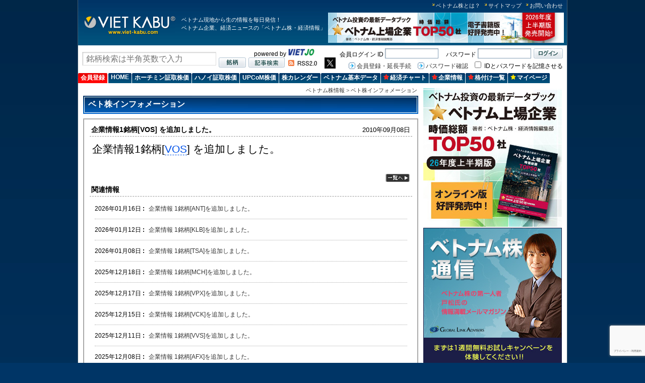

--- FILE ---
content_type: text/html; charset=UTF-8
request_url: https://www.viet-kabu.com/announcement/a_detail.php?id=250
body_size: 8335
content:
<!DOCTYPE html PUBLIC "-//W3C//DTD XHTML 1.0 Transitional//EN" "http://www.w3.org/TR/xhtml1/DTD/xhtml1-transitional.dtd">
<html xmlns="http://www.w3.org/1999/xhtml" lang="ja" xml:lang="ja">
<head>
<!-- Google Tag Manager -->
<script>(function(w,d,s,l,i){w[l]=w[l]||[];w[l].push({'gtm.start':
new Date().getTime(),event:'gtm.js'});var f=d.getElementsByTagName(s)[0],
j=d.createElement(s),dl=l!='dataLayer'?'&l='+l:'';j.async=true;j.src=
'https://www.googletagmanager.com/gtm.js?id='+i+dl;f.parentNode.insertBefore(j,f);
})(window,document,'script','dataLayer','GTM-5CNPKTG');</script>
<!-- End Google Tag Manager -->

<meta http-equiv="Content-Type" content="text/html; charset=utf-8" />
<meta http-equiv="Content-Script-Type" content="text/javascript" />
<meta http-equiv="Content-Style-Type" content="text/css" />
<meta name="ROBOTS" content="NOYDIR,NOODP" />
<meta name="Keywords" content="ベトナム株,ベトナム株情報,ベトナム株投資,ベト株,ベト株投資,ベトナム株式,ベトナム株式投資,ホーチミン証券取引所,ハノイ証券取引所,ベトナムニュース" />
<meta name="Description" content="ベトナム株、企業、経済分野の最新情報サイト。ベトナム株式速報、ベトナム上場企業情報、ベトナム経済情報、IPO、ベトナムファンド、投資信託、。ホーチミン、ハノイ証券取引所の株価データ、各銘柄の株価指標など" />
<title>ベト株インフォメーション</title>
<link rel="stylesheet" href="/css/import.css" type="text/css" media="all" title="スタイルシート使用" />
<link rel="stylesheet" href="/css/index.css" type="text/css" media="all" title="スタイルシート使用" />
<link rel="alternate" type="application/rss+xml" title="RSS" href="/rss/latest.rdf" />
<script type="text/javascript" src="../../js/jquery.js"></script>
<script type="text/javascript" src="../../js/interface.js"></script>
<script type="text/javascript" src="../../js/scroller-conf.js"></script>
<style type="text/css">
<!--
.title {
	font-size: 1.8em;
	font-weight:bold;
	line-height: 160%;
	border-top:3px solid #0C5B9E;
	border-bottom:1px solid #0C5B9E;
	padding-left: 10px;
}

.introduce {
	font-size: 1.4em;
	line-height: 140%;
	margin-left:10px;
}

td {
	font-size: 0.9em;
	line-height: 140%;
}

td.number {
	font-size: 1.2em;
	font-weight:bold;
	color:#EE760A;
	line-height: 150%;
}

.number2 {
	font-size: 1.1em;
}

.smallred {
	font-size: 0.8em;
	color:#CC0000;
	font-weight:bold;
}

.smallred2 {
	font-size: 0.9em;
	color:#CC0000;
	font-weight:bold;
}

#content font{font-size:90%}
-->
</style>
</head>
<body id="top">
<!-- Google Tag Manager (noscript) -->
<noscript><iframe src="https://www.googletagmanager.com/ns.html?id=GTM-5CNPKTG"
height="0" width="0" style="display:none;visibility:hidden"></iframe></noscript>
<!-- End Google Tag Manager (noscript) --><div id="container">
<!--header Start-->
<div id="header">

<ul id="header-link">
<li><a href="/qa/qa.php" title="ベトナム株とは？">ベトナム株とは？</a></li>
<li><a href="/sitemap.php" title="サイトマップ">サイトマップ</a></li>
<li><a href="/form/" title="お問い合わせ">お問い合わせ</a></li>
</ul>

<div id="header-box">
<div id="logo"><a href="/" title="ベトナム株情報"><img src="/images/common/logo.gif" alt="ベトナム株情報" width="181" height="41" /></a></div>
<h1 id="header-txt">ベトナム現地から生の情報を毎日発信！<br />
ベトナム企業、経済ニュースの「ベトナム株・経済情報」</h1>
<div id="header-banner">
<form name="frmBannerHeader" action="" method="post">
<input type="hidden" name="temp" value="" id="temp"/>
<a href="https://www.viet-kabu.com/books/market-cap-top50-2026-01/" title="2026年度上半期版 ベトナム上場企業 TOP50社データブック(オンライン版)" onclick="gotoCount('temp','182')" target="_blank">
	<img src="/image/banner/m_20260112045804.jpg" alt="2026年度上半期版 ベトナム上場企業 TOP50社データブック(オンライン版)" width="468" height="60" />
</a>
</form>
<script language="javascript" type="text/javascript" src="https://www.viet-kabu.com/ajax/ajax.js"></script>
<script language="javascript" type="text/javascript" >
	function gotoCount(object_name,id){
		Get_value("https://www.viet-kabu.com/count.php",object_name,id);	
	}
</script>
</div>
</div>
</div><div id="header-search">
    <style>
#myInput {
    background-image: url(../images/common/input_back.gif);
    background-repeat: no-repeat;
    width: 250px;
    font-size: 12pt;
    padding: 4px 7px 3px 7px;
    border: 1px solid #ddd;
    margin-bottom: 0px;
	float: left;
}

#myUL {   
    list-style-type: none;
    padding: 0;
    margin: 40px 0 0 0;
	display:none;
	position: absolute;
	max-height:350px;
	min-width:266px;
	overflow:auto;
}

#myUL li a {
    border: 1px solid #ddd;
    margin-top: -1px;
    background-color: #f6f6f6;
    padding: 4px 7px;
    text-decoration: none;
    font-size: 10pt;
    color: black;
    display: block;	
}

#myUL li a.header {
    background-color: #e2e2e2;
    cursor: pointer;
}

#myUL li a:hover {
    background-color: #eee;
}

#myUL li em {
    color: Red;    	
	font-style:normal;
    font-weight: bold;
}
</style>
<script src="https://www.google.com/recaptcha/api.js?hl=ja&render=6LdqTy0aAAAAAPzkawdip6fCHfAc8WSR9LETBjhF"></script>  
<script type="text/javascript" src="/js/listcs-3.js"></script>
<form id="ftopsearch" name="ftopsearch" method="get">
<div style="float:left;margin-top:7px">
	<input type="text" id="myInput" autocomplete="off" name="s" style="COLOR: #777777" onfocus="if (this.value == '銘柄検索は半角英数で入力') this.value = ''; this.style.color = '#000000';" onblur="if (this.value == '') this.value = '銘柄検索は半角英数で入力'; this.style.color = '#777777';" value="銘柄検索は半角英数で入力" onkeypress="check_keyPresss('https://www.viet-kabu.com/company/company.php')" onkeyup="showFilter()" placeholder="銘柄検索は半角英数で入力">
</div>
<ul id="myUL">	 
</ul>
<div style="float:left;margin-left:75px">powered by <a href="https://www.viet-jo.com/" title="VIET.JO" target="_blank" rel="sponsored"><img src="/images/common/viet_jo.gif" alt="VIET.JO" width="54" height="15" /></a></div>
<br>
<div id="header-search-submit-box">
	<input id="search-submit1" type="image" src="/images/common/search_submit_brand.jpg" alt="銘柄" title="銘柄" onClick="javascript: _submitftopsearchtopsearch('https://www.viet-kabu.com/company/company.php')" />
	<input  id="search-submit2" type="image" src="/images/common/search_submit_news.jpg" alt="ベト株ニュース" title="ベト株ニュース" onClick="_submitftopsearchtopsearch('https://www.viet-kabu.com/search.php')" />
</div>
</form>
<div id="header-search-rss"><a href="/rss/latest.rdf" title="RSS"><img src="/images/common/rss.gif" alt="RSS" /></a></div>	
<div style="float:left;margin-left:15px"><a href="https://twitter.com/viet_kabu" target="_blank"><img src="/images/top/x.png" height="22" border="0" title="Viet-kabu's Twitter" onmouseover="changePicXW()" onmouseout="changePicX()" id="myX"></a></div>
<script type="text/javascript">	
	function changePicX() {
	  document.getElementById("myX").src = "/images/top/x.png";
	}
	function changePicXW(){
	  document.getElementById("myX").src = "/images/top/x-w.png";
	}
</script>
<script type="text/javascript">									 
	  /*
	  grecaptcha.ready(function() {
		  grecaptcha.execute('6LdqTy0aAAAAAPzkawdip6fCHfAc8WSR9LETBjhF', {action: 'search'}).then(function(token) {												
			document.getElementById("g-recaptcha-response").value = token;												
		  });
	  });
	*/
	grecaptcha.ready(function() {
            grecaptcha.execute('6LdqTy0aAAAAAPzkawdip6fCHfAc8WSR9LETBjhF', {action: 'search'}).then(function(token) {
                $('#ftopsearch').prepend('<input type="hidden" name="token" value="' + token + '">');
                $('#ftopsearch').prepend('<input type="hidden" name="action" value="search">');
                //$('#ftopsearch').unbind('submit').submit();				
            });;
        });
	/*
	$('#ftopsearch').submit(function(event) {
        event.preventDefault();
        //var email = $('#email').val();
  
        grecaptcha.ready(function() {
            grecaptcha.execute('6LdqTy0aAAAAAPzkawdip6fCHfAc8WSR9LETBjhF', {action: 'search'}).then(function(token) {
                $('#ftopsearch').prepend('<input type="hidden" name="token" value="' + token + '">');
                $('#ftopsearch').prepend('<input type="hidden" name="action" value="search">');
                $('#ftopsearch').unbind('submit').submit();				
            });;
        });		
  });
*/  
</script>
<script language="javascript" type="text/javascript">
function _submitftopsearchtopsearch(url){	
	document.ftopsearch.action=url;
	document.ftopsearch.submit();
}
function check_keyPresss(url)
{
	if (event.keyCode==13)
	{
		document.ftopsearch.action=url;
		document.ftopsearch.submit();
	}
}

window.onclick = function(event) {
  if (!event.target.matches('#myUL') && !event.target.matches('#myInput')) {
	  hideFilter();
  }
}  
</script></div>
<div id="header-login">
			<form action="/member/qlogin.php?redirect=https%3A%2F%2Fwww.viet-kabu.com%2Fannouncement%2Fa_detail.php%3Fid%3D250" method="post" name="fqlogin">
		<div id="header-login-submit">
			<input name="btQlogin_" type="image" src="/images/common/login_submit_brand.jpg" alt="ログイン" title="ログイン" id="btQlogin_" onClick="_fQloginsubmit()" />
		</div>		
		<div id="header-login-left-box">
			<span>会員ログイン ID</span>
			<input name="txtEmail_" class="header-login-input-box" value="" />　
			<span>パスワード</span>
			<input  type="password" name="txtPassword_" class="header-login-input-box" value="" />
		</div>
		<br />
		<div id="header-login-left-box2">
			<a href="/member/mypage_main.php" title="会員登録・延長手続">会員登録・延長手続</a>
			<span></span>
			<a href="/member/pass_remider.php" title="パスワード確認">パスワード確認</a>
			<span></span>
			<input name="btQLogin_act" type="hidden" value="Login" />
			<input name="ckb_save_" type="checkbox" value="1">
			<span>&nbsp;IDとパスワードを記憶させる</span>
		</div>
		</form>		
				

<script language="javascript" type="text/javascript">
	function _fQloginsubmit() {
		document.fqlogin.submit();
	}
</script></div>
<!--header End-->
<!--globalNav Start-->

	<div id="globalNav" style="padding-top:0;margin-top:0">
	<div style="width:100%;float:left">
	<ul id="globalNav-main" style="width:100%;padding-top:5px"><li class="tabRed" id="globalNav-main-"><div><a href="https://www.viet-kabu.com/member/mypage_main.php" title="会員登録" style="font-weight:bold">会員登録</a></div></li><li  id="globalNav-main-"><div><a href="https://www.viet-kabu.com/" title="HOME" style="font-weight:bold">HOME</a></div></li><li  id="globalNav-main-"><div><a href="https://www.viet-kabu.com/stock/hcm.html" title="ホーチミン証取株価" style="font-weight:bold">ホーチミン証取株価</a></div></li><li  id="globalNav-main-"><div><a href="https://www.viet-kabu.com/stock/hn.html" title="ハノイ証取株価" style="font-weight:bold">ハノイ証取株価</a></div></li><li  id="globalNav-main-"><div><a href="https://www.viet-kabu.com/stock/upcom.html" title="UPCoM株価" style="font-weight:bold">UPCoM株価</a></div></li><li  id="globalNav-main-"><div><a href="https://www.viet-kabu.com/calendar/" title="株カレンダー" style="font-weight:bold">株カレンダー</a></div></li><li  id="globalNav-main-"><div><a href="https://www.viet-kabu.com/basic.php" title="ベトナム基本データ" style="font-weight:bold">ベトナム基本データ</a></div></li><li  id="globalNav-main-"><div><a href="https://www.viet-kabu.com/chart/list.php" title="経済チャート" style="font-weight:bold"><img src="https://www.viet-kabu.com/images/common/tab_red_star_upper_b.jpg" alt="" width="11" height="11" style="margin:0 2px 0 0px;" />経済チャート</a></div></li><li  id="globalNav-main-"><div><a href="https://www.viet-kabu.com/company/company_info.php" title="企業情報" target="_blank" style="font-weight:bold"><img src="https://www.viet-kabu.com/images/common/tab_red_star_upper_b.jpg" alt="" width="11" height="11" style="margin:0 2px 0 0px;" />企業情報</a></div></li><li  id="globalNav-main-"><div><a href="https://www.viet-kabu.com/news/ranking/" title="格付け一覧" style="font-weight:bold"><img src="https://www.viet-kabu.com/images/common/tab_red_star_upper_b.jpg" alt="" width="11" height="11" style="margin:0 2px 0 0px;" />格付け一覧</a></div></li><li  id="globalNav-main-"><div><a href="https://www.viet-kabu.com/member/mypage.php" title="マイページ" style="font-weight:bold"><img src="https://www.viet-kabu.com/images/common/tab_star_upper_b.jpg" alt="" width="11" height="11" style="margin:0 2px 0 0px;" />マイページ</a></div></li>		
		</ul>	
		</div>
		<!--div style="float:right;padding-top:2px;padding-right:0px">			
				<a href="https://www.viet-kabu.com/member/payment/register_free.php"><img src="https://www.viet-kabu.com/images/common/bt_regist_free.gif" border="0"></a>
		</div-->
		</div><div style="clear:both;padding:0;margin:0"></div><!--globalNav End-->
<!--center-bar-news Start-->
<div id="center-bar-news">
<div id="topic-path" style="padding-right:2px"><a href="/">ベトナム株情報</a> > <a href="a_list.php">ベト株インフォメーション</a></div>
<h2>ベト株インフォメーション</h2>
<!--div class="topic-path-for-bottom" style="padding-right:22px">お知らせ一覧</div-->
<table border="0" width="665" align="center" cellpadding="2" cellspacing="2" style="border:2px solid #aaaaaa">
<tr>
	<td style="padding-bottom:15px">
	    <table border="0" width="640" align="center" cellpadding="0" cellspacing="0" style="border-bottom:1px dashed #999999">
    <tr>
        <td style="font-size:15px;line-height:150%;color:#111110;padding-top:5px" align="center">
            <table border="0" width="633" align="center" cellpadding="0" cellspacing="0">
            <tr height="20">
                <td width="80%"><b>企業情報1銘柄[VOS] を追加しました。</b></td>
                <td width="20%" style="text-align:right;font-size:13px">2010年09月08日</td>
            </tr>
            </table>
        </td>
    </tr>
    </table>
    
    <table border="0" width="640" align="center" cellpadding="0" cellspacing="0">
    <tr>
        <td style="font-size:13px;line-height:150%;color:#111110;padding-top:5px" align="center">		
            <table border="0" width="630" align="center" cellpadding="0" cellspacing="0">        
                <tr>            	
                    <td id="content"><p>企業情報1銘柄[<a href="http://www.viet-kabu.com/company/company_information.php?c=VOS">VOS</a>] を追加しました。</p></td>
                </tr>   
                <tr height="30">            	
                    <td style="text-align:right"></td>
                </tr>  
                <tr height="20">            	
                    <td style="text-align:right" valign="bottom"><a href="a_list.php?month=09&year=2010"><img width="48" height="16" src="../image/icon_other.gif" align="absmiddle" border="0" /></a></td>
                </tr>              
            </table>
        </td>
    </tr>
    </table>	
    
            <table border="0" width="640" align="center" cellpadding="0" cellspacing="0" style="border-bottom:1px dashed #999999">
        <tr>
            <td style="font-size:15px;line-height:150%;color:#111110" align="center">
                <table border="0" width="633" align="center" cellpadding="0" cellspacing="0">
                <tr><td height="20"><b>関連情報</b></td></tr>
                </table>
            </td>
        </tr>
        </table>
        <table border="0" width="640" align="center" cellpadding="0" cellspacing="0">
        <tr>
            <td style="font-size:13px;line-height:150%;color:#111110" align="center">		
                <table border="0" width="630" align="center" cellpadding="5" cellspacing="5">
                                    <tr height="30">
                        <td width="16%" nowrap>2026年01月16日 <b>:</b></td>
                        <td>&nbsp;<a href="a_detail.php?id=1493">企業情報 1銘柄[ANT]を追加しました。</a></td>                    
                    </tr>
                    <tr><td colspan="3" height="1" style="border-top:1px dotted #aaaaaa"></td></tr>
                                    <tr height="30">
                        <td width="16%" nowrap>2026年01月12日 <b>:</b></td>
                        <td>&nbsp;<a href="a_detail.php?id=1492">企業情報 1銘柄[KLB]を追加しました。</a></td>                    
                    </tr>
                    <tr><td colspan="3" height="1" style="border-top:1px dotted #aaaaaa"></td></tr>
                                    <tr height="30">
                        <td width="16%" nowrap>2026年01月08日 <b>:</b></td>
                        <td>&nbsp;<a href="a_detail.php?id=1491">企業情報 1銘柄[TSA]を追加しました。</a></td>                    
                    </tr>
                    <tr><td colspan="3" height="1" style="border-top:1px dotted #aaaaaa"></td></tr>
                                    <tr height="30">
                        <td width="16%" nowrap>2025年12月18日 <b>:</b></td>
                        <td>&nbsp;<a href="a_detail.php?id=1489">企業情報 1銘柄[MCH]を追加しました。</a></td>                    
                    </tr>
                    <tr><td colspan="3" height="1" style="border-top:1px dotted #aaaaaa"></td></tr>
                                    <tr height="30">
                        <td width="16%" nowrap>2025年12月17日 <b>:</b></td>
                        <td>&nbsp;<a href="a_detail.php?id=1488">企業情報 1銘柄[VPX]を追加しました。</a></td>                    
                    </tr>
                    <tr><td colspan="3" height="1" style="border-top:1px dotted #aaaaaa"></td></tr>
                                    <tr height="30">
                        <td width="16%" nowrap>2025年12月15日 <b>:</b></td>
                        <td>&nbsp;<a href="a_detail.php?id=1487">企業情報 1銘柄[VCK]を追加しました。</a></td>                    
                    </tr>
                    <tr><td colspan="3" height="1" style="border-top:1px dotted #aaaaaa"></td></tr>
                                    <tr height="30">
                        <td width="16%" nowrap>2025年12月11日 <b>:</b></td>
                        <td>&nbsp;<a href="a_detail.php?id=1486">企業情報 1銘柄[VVS]を追加しました。</a></td>                    
                    </tr>
                    <tr><td colspan="3" height="1" style="border-top:1px dotted #aaaaaa"></td></tr>
                                    <tr height="30">
                        <td width="16%" nowrap>2025年12月08日 <b>:</b></td>
                        <td>&nbsp;<a href="a_detail.php?id=1485">企業情報 1銘柄[AFX]を追加しました。</a></td>                    
                    </tr>
                    <tr><td colspan="3" height="1" style="border-top:1px dotted #aaaaaa"></td></tr>
                                    <tr height="30">
                        <td width="16%" nowrap>2025年11月24日 <b>:</b></td>
                        <td>&nbsp;<a href="a_detail.php?id=1484">企業情報 1銘柄[PDV]を追加しました。</a></td>                    
                    </tr>
                    <tr><td colspan="3" height="1" style="border-top:1px dotted #aaaaaa"></td></tr>
                                    <tr height="30">
                        <td width="16%" nowrap>2025年10月24日 <b>:</b></td>
                        <td>&nbsp;<a href="a_detail.php?id=1483">企業情報 1銘柄[NTC]を追加しました。</a></td>                    
                    </tr>
                    <tr><td colspan="3" height="1" style="border-top:1px dotted #aaaaaa"></td></tr>
                   
                </table>
            </td>
        </tr>
        </table>
    			</td>
</tr>
</table>
<div style="padding-bottom:7px;padding-left:10px;margin-top:15px">
	<div style="border-left:8px solid #993366;padding:3px"><b><font size="2">カテゴリ別インフォメーション</font></b></div>
	<div id="topics-summary-test">		
		<ul style="margin-top:0px">
			                <li style="margin-top:3px"><a href="a_list.php?cat_id=12">チャート（14）</a></li>
                            <li style="margin-top:3px"><a href="a_list.php?cat_id=14">記事の修正等（0）</a></li>
                            <li style="margin-top:3px"><a href="a_list.php?cat_id=16">その他（1）</a></li>
                            <li style="margin-top:3px"><a href="a_list.php?cat_id=8">取引ルール（1）</a></li>
                            <li style="margin-top:3px"><a href="a_list.php?cat_id=13">個別銘柄レポート（42）</a></li>
                            <li style="margin-top:3px"><a href="a_list.php?cat_id=15">取り扱い銘柄（40）</a></li>
                            <li style="margin-top:3px"><a href="a_list.php?cat_id=11">機能追加・変更（22）</a></li>
                            <li style="margin-top:3px"><a href="a_list.php?cat_id=6">企業情報（1223）</a></li>
                            <li style="margin-top:3px"><a href="a_list.php?cat_id=9">メンテナンス・障害（23）</a></li>
                            <li style="margin-top:3px"><a href="a_list.php?cat_id=10">休場日・休業日（60）</a></li>
                           
		</ul>  	        
	</div>
</div>

<!--div style="padding-bottom:7px;padding-left:15px">
   	<div style="background-color:#fefbeb;border:1px solid #f5efd0;padding:3px"><b><font size="2">最新のお知らせ</font></b></div>
	<div id="topics-summary-test">		
		<ul style="margin-top:1px">
			                <li><a href="a_detail.php?id="></a></li>
               
		</ul>
  	<div class="to-list" style="width:100%;padding:5px 0 0 0;margin:0;text-align:right"><a href="a_list.php" title="ベトナム株カレンダー一覧">一覧</a></span></div>
	</div>
</div-->

<br />

<div style="padding-bottom:7px;padding-left:10px">
   	<div style="border-left:8px solid #993366;padding:3px"><b><font size="2">過去のインフォメーション</font></b></div>
	<div id="topics-summary-test">	
		<ul style="margin-top:0px">
			                <li style="margin-top:3px"><a href="a_list.php?isOldNew=1&month=01&year=2026">2026年01月（3）</a></li>
               
		</ul>  	
        <p class="more" style="text-align:left;padding-left:6px">
			<a href="a_list.php?year_s=2025" title="2025年" style="font-size:11pt">>>2025年</a>
		</p>    
	</div>
</div>
	
<div class="to-page-top"><a href="#top">このページの上へ</a></div>
</div>
<!--center-bar End-->

<!--right-bar Start-->
<div id="right-bar">    
	<div class="banner-box-02">	<form name="frmBanner1" action="" method="post">
	<input type="hidden" id="temp" name="temp" value="" />	
		<a href="https://www.viet-kabu.com/books/market-cap-top50-2026-01/" title="2026年度上半期版 ベトナム上場企業 TOP50社データブック(オンライン版)" onclick="gotoCount('temp','181')" target="_blank">
			<img src="https://www.viet-kabu.com/image/banner/m_20260112045518.jpg" alt="2026年度上半期版 ベトナム上場企業 TOP50社データブック(オンライン版)" width="275" height="275" />
		</a>	
	</form>

	</div>
    <div class="ma-b-10">
    <form name="frmBanner2" action="" method="post">
	<input type="hidden" id="temp" name="temp" value="" />	
		<a href="https://www.viet-kabu.com/magazine/ad/global/index.php " title="ベトナム株通信	 " onclick="gotoCount('temp','150')" target="_blank">
			<img src="https://www.viet-kabu.com/image/banner/m_20210127020331.jpg" alt="ベトナム株通信	 " width="275" height="275" />
		</a>	
	</form>
    </div>	

<form name="frmBanner2" action="" method="post">
<input type="hidden" name="temp" id="temp" value="" />
</form>

<div class="ma-b-10">
<div class="vk-pc" id="vk-pc-11"></div>
<script type="text/javascript" src="/js/vk_pc_11.js?t=1768877887"></script></div>
<div class="ma-b-10">
<div class="vk-pc" id="vk-pc-10"></div>
<script type="text/javascript" src="/js/vk_pc_10.js?t=1768877887"></script></div>
	<div class="banner-box-03"></div>	
</div>
<!--right-bar End-->

<!--footer Start-->
<ul id="footerNav"><!--【注意！】改行すると無駄なスペースが発生します--><li
><a href="/qa/qa.php" title="ベトナム株とは？">ベトナム株とは？</a></li><li class="footerNav-hr">│</li>
<li><a href="/member/mypage_introduce.php" title="会員登録">会員登録</a></li><li class="footerNav-hr">│</li>
<li><a href="/about.php" title="会社案内">会社案内</a></li><!--li class="footerNav-hr">│</li>
<li><a href="/form/" title="お問い合わせ">お問い合わせ</a></li--><li class="footerNav-hr">│</li>
<li><a href="/recruit.php" title="翻訳者募集">翻訳者募集</a></li><li class="footerNav-hr">│</li>
<!--li><a href="/directory/" title="お役立ちリンク">お役立ちリンク</a></li><li class="footerNav-hr">│</li-->
<li><a href="/advertisement.php" title="広告掲載について">広告掲載について</a></li><li class="footerNav-hr">│</li>
<li><a href="/sitemap.php" title="サイトマップ">サイトマップ</a></li><br />
<li><a href="/sitepolicy.php" title="利用規約">利用規約</a></li><li class="footerNav-hr">│</li>
<li><a href="/privacy.php" title="個人情報保護方針">個人情報保護方針</a></li><li class="footerNav-hr">│</li>
<li><a href="/law.php" title="特定商取引法の表記">特定商取引法の表記</a></li>

<div id="back-to-top">
	<a class="arrow" href="#top">▲</a>
	<a class="text" href="#top">トップに戻る</a>
</div>
<script type="text/javascript" src="https://cdnjs.cloudflare.com/ajax/libs/jquery/2.1.3/jquery.min.js"></script>
<script type="text/javascript" src="/js/interface.js"></script>
<script type="text/javascript" src="/js/scroller-conf.js"></script>
<!--script type="text/javascript" src="/js/seltab/seltab.js"></script-->
<!--<script type="text/javascript" src="js/seltabhung/seltab.js"></script>-->
<script type="text/javascript">
//back to top
$(document).ready(function(){

	// hide #back-top first
	$("#back-to-top").hide();
	
	// fade in #back-top
	$(function () {
		$(window).scroll(function () {
			if ($(this).scrollTop() > 180) {
				$('#back-to-top').fadeIn();
			} else {
				$('#back-to-top').fadeOut();
			}			
		});

		// scroll body to 0px on click
		$('#back-to-top a').click(function () {
			$('body,html').animate({
				scrollTop: 0
			}, 400);
			return false;
		});
	});

});
</script>
<script type="text/javascript">
//https://codepen.io/jgx/pen/wiIGc
;(function($) {
   $.fn.fixMe = function() {
      return this.each(function() {
         var $this = $(this),
            $t_fixed;
         function init() {
            $this.wrap('<div class="container" />');
            $t_fixed = $this.clone();
            $t_fixed.find("tbody").remove().end().addClass("fixed").insertBefore($this);
            resizeFixed();
         }
         function resizeFixed() {
            $t_fixed.find("th").each(function(index) {
               $(this).css("width",$this.find("th").eq(index).outerWidth()+"px");
            });
         }
         function scrollFixed() {
            var offset = $(this).scrollTop(),
            tableOffsetTop = $this.offset().top,
            tableOffsetBottom = tableOffsetTop + $this.height() - $this.find("thead").height();
            if(offset < tableOffsetTop || offset > tableOffsetBottom){
               $t_fixed.hide();
			}else if(offset >= tableOffsetTop && offset <= tableOffsetBottom && $t_fixed.is(":hidden")){
               $t_fixed.show();
			}   
         }
         $(window).resize(resizeFixed);
         $(window).scroll(scrollFixed);
         init();		 
      });
   };
})(jQuery);

$(document).ready(function(){   
   $("table.blue").fixMe();
   $(".up").click(function() {
      $('html, body').animate({
      scrollTop: 0
   }, 2000);
 });
});
</script></ul>
<!--footer-box Start-->
<div id="footer-box"><p style="padding-left:5px;font-size:8pt;color:#4D4D4D">◆&nbsp;免責事項</p>
<ul id="footer-attention">
	<li>当サイトは<a href="http://www.verac-vn.com/aboutus/" rel="sponsored">VERAC Company Limited</a>によって運営されています。ベトナム株式市場の株価情報は<a href="https://www.viet-kabu.com/vnds/" rel="sponsored" target="_blank">VNダイレクト証券(VNDIRECT Securities Joint Stock Company, VNDS)</a>より情報提供を受けています。</li>
	<li>当サイトで提供している株価情報、記事、画像、図表などの転用、販売、再配信は固く禁じます。</li>
	<li>当サイトで提供されている株価や為替レート等のデータは最低30分遅れで表示されており、最新のデータではございません。また、取引時間外の場合は、前回の取引終了時点のデータを掲載しております。御留意ください。お客様が実際にお取り引きをされる場合には、最新データをご参照の上、お取り引きされることをお勧めします。</li>
	<li>当サイトは投資勧誘を目的としたものではなく、あくまで情報提供を目的としたものですので銘柄や市場の選択の最終決定は、ご自身で判断されるようお願いいたします。</li>
	<li>当サイトで提供されている情報の内容については万全を期しておりますが、その内容を保証するものではありません。また、情報中のエラー、欠損、または通信の中断ないし遅延、およびそれらより生ずる一切の損害について、当サイト、その関連会社及び情報提供者は一切の責任を負いかねます。</li>
</ul>
<table width="100%" border="0" cellpadding="0" cellspacing="0">
<tr>
	<td align="left">
    <address>
        &copy;Viet-kabu.com 2002-2026 All Rights Reserved.<br />
        In association with <a href="https://www.viet-kabu.com/vnds/" title="VNダイレクト証券(VNDIRECT Securities Joint Stock Company, VNDS)" rel="sponsored" target="_blank">VNダイレクト証券(VNDIRECT Securities Joint Stock Company, VNDS)</a>         
    </address>
	</td>    
</tr>
</table>
<script style="text/javascript">var isFromVietnam = false;</script>
<script style="text/javascript" src="/js/vkpc.js?t=1768877887"></script>  
</div>
<!--footer-box End-->
<!--footer End-->
</div>
<!--id="container"-->
<script language="javascript" src="https://www.viet-kabu.com/js/vietkabuAnalytics/gtranslate.js"></script>
<script type="text/javascript" src="//translate.google.com/translate_a/element.js?cb=googleTranslateElementInit"></script> 
<script language="javascript" src="https://www.viet-kabu.com/js/vietkabuAnalytics/ga.js"></script>
<script language="javascript" src="https://www.viet-kabu.com/js/vietkabuAnalytics/getTracker.js"></script></body>
</html>


--- FILE ---
content_type: text/html; charset=utf-8
request_url: https://www.google.com/recaptcha/api2/anchor?ar=1&k=6LdqTy0aAAAAAPzkawdip6fCHfAc8WSR9LETBjhF&co=aHR0cHM6Ly93d3cudmlldC1rYWJ1LmNvbTo0NDM.&hl=ja&v=PoyoqOPhxBO7pBk68S4YbpHZ&size=invisible&anchor-ms=20000&execute-ms=30000&cb=rf18hbxvebp
body_size: 48837
content:
<!DOCTYPE HTML><html dir="ltr" lang="ja"><head><meta http-equiv="Content-Type" content="text/html; charset=UTF-8">
<meta http-equiv="X-UA-Compatible" content="IE=edge">
<title>reCAPTCHA</title>
<style type="text/css">
/* cyrillic-ext */
@font-face {
  font-family: 'Roboto';
  font-style: normal;
  font-weight: 400;
  font-stretch: 100%;
  src: url(//fonts.gstatic.com/s/roboto/v48/KFO7CnqEu92Fr1ME7kSn66aGLdTylUAMa3GUBHMdazTgWw.woff2) format('woff2');
  unicode-range: U+0460-052F, U+1C80-1C8A, U+20B4, U+2DE0-2DFF, U+A640-A69F, U+FE2E-FE2F;
}
/* cyrillic */
@font-face {
  font-family: 'Roboto';
  font-style: normal;
  font-weight: 400;
  font-stretch: 100%;
  src: url(//fonts.gstatic.com/s/roboto/v48/KFO7CnqEu92Fr1ME7kSn66aGLdTylUAMa3iUBHMdazTgWw.woff2) format('woff2');
  unicode-range: U+0301, U+0400-045F, U+0490-0491, U+04B0-04B1, U+2116;
}
/* greek-ext */
@font-face {
  font-family: 'Roboto';
  font-style: normal;
  font-weight: 400;
  font-stretch: 100%;
  src: url(//fonts.gstatic.com/s/roboto/v48/KFO7CnqEu92Fr1ME7kSn66aGLdTylUAMa3CUBHMdazTgWw.woff2) format('woff2');
  unicode-range: U+1F00-1FFF;
}
/* greek */
@font-face {
  font-family: 'Roboto';
  font-style: normal;
  font-weight: 400;
  font-stretch: 100%;
  src: url(//fonts.gstatic.com/s/roboto/v48/KFO7CnqEu92Fr1ME7kSn66aGLdTylUAMa3-UBHMdazTgWw.woff2) format('woff2');
  unicode-range: U+0370-0377, U+037A-037F, U+0384-038A, U+038C, U+038E-03A1, U+03A3-03FF;
}
/* math */
@font-face {
  font-family: 'Roboto';
  font-style: normal;
  font-weight: 400;
  font-stretch: 100%;
  src: url(//fonts.gstatic.com/s/roboto/v48/KFO7CnqEu92Fr1ME7kSn66aGLdTylUAMawCUBHMdazTgWw.woff2) format('woff2');
  unicode-range: U+0302-0303, U+0305, U+0307-0308, U+0310, U+0312, U+0315, U+031A, U+0326-0327, U+032C, U+032F-0330, U+0332-0333, U+0338, U+033A, U+0346, U+034D, U+0391-03A1, U+03A3-03A9, U+03B1-03C9, U+03D1, U+03D5-03D6, U+03F0-03F1, U+03F4-03F5, U+2016-2017, U+2034-2038, U+203C, U+2040, U+2043, U+2047, U+2050, U+2057, U+205F, U+2070-2071, U+2074-208E, U+2090-209C, U+20D0-20DC, U+20E1, U+20E5-20EF, U+2100-2112, U+2114-2115, U+2117-2121, U+2123-214F, U+2190, U+2192, U+2194-21AE, U+21B0-21E5, U+21F1-21F2, U+21F4-2211, U+2213-2214, U+2216-22FF, U+2308-230B, U+2310, U+2319, U+231C-2321, U+2336-237A, U+237C, U+2395, U+239B-23B7, U+23D0, U+23DC-23E1, U+2474-2475, U+25AF, U+25B3, U+25B7, U+25BD, U+25C1, U+25CA, U+25CC, U+25FB, U+266D-266F, U+27C0-27FF, U+2900-2AFF, U+2B0E-2B11, U+2B30-2B4C, U+2BFE, U+3030, U+FF5B, U+FF5D, U+1D400-1D7FF, U+1EE00-1EEFF;
}
/* symbols */
@font-face {
  font-family: 'Roboto';
  font-style: normal;
  font-weight: 400;
  font-stretch: 100%;
  src: url(//fonts.gstatic.com/s/roboto/v48/KFO7CnqEu92Fr1ME7kSn66aGLdTylUAMaxKUBHMdazTgWw.woff2) format('woff2');
  unicode-range: U+0001-000C, U+000E-001F, U+007F-009F, U+20DD-20E0, U+20E2-20E4, U+2150-218F, U+2190, U+2192, U+2194-2199, U+21AF, U+21E6-21F0, U+21F3, U+2218-2219, U+2299, U+22C4-22C6, U+2300-243F, U+2440-244A, U+2460-24FF, U+25A0-27BF, U+2800-28FF, U+2921-2922, U+2981, U+29BF, U+29EB, U+2B00-2BFF, U+4DC0-4DFF, U+FFF9-FFFB, U+10140-1018E, U+10190-1019C, U+101A0, U+101D0-101FD, U+102E0-102FB, U+10E60-10E7E, U+1D2C0-1D2D3, U+1D2E0-1D37F, U+1F000-1F0FF, U+1F100-1F1AD, U+1F1E6-1F1FF, U+1F30D-1F30F, U+1F315, U+1F31C, U+1F31E, U+1F320-1F32C, U+1F336, U+1F378, U+1F37D, U+1F382, U+1F393-1F39F, U+1F3A7-1F3A8, U+1F3AC-1F3AF, U+1F3C2, U+1F3C4-1F3C6, U+1F3CA-1F3CE, U+1F3D4-1F3E0, U+1F3ED, U+1F3F1-1F3F3, U+1F3F5-1F3F7, U+1F408, U+1F415, U+1F41F, U+1F426, U+1F43F, U+1F441-1F442, U+1F444, U+1F446-1F449, U+1F44C-1F44E, U+1F453, U+1F46A, U+1F47D, U+1F4A3, U+1F4B0, U+1F4B3, U+1F4B9, U+1F4BB, U+1F4BF, U+1F4C8-1F4CB, U+1F4D6, U+1F4DA, U+1F4DF, U+1F4E3-1F4E6, U+1F4EA-1F4ED, U+1F4F7, U+1F4F9-1F4FB, U+1F4FD-1F4FE, U+1F503, U+1F507-1F50B, U+1F50D, U+1F512-1F513, U+1F53E-1F54A, U+1F54F-1F5FA, U+1F610, U+1F650-1F67F, U+1F687, U+1F68D, U+1F691, U+1F694, U+1F698, U+1F6AD, U+1F6B2, U+1F6B9-1F6BA, U+1F6BC, U+1F6C6-1F6CF, U+1F6D3-1F6D7, U+1F6E0-1F6EA, U+1F6F0-1F6F3, U+1F6F7-1F6FC, U+1F700-1F7FF, U+1F800-1F80B, U+1F810-1F847, U+1F850-1F859, U+1F860-1F887, U+1F890-1F8AD, U+1F8B0-1F8BB, U+1F8C0-1F8C1, U+1F900-1F90B, U+1F93B, U+1F946, U+1F984, U+1F996, U+1F9E9, U+1FA00-1FA6F, U+1FA70-1FA7C, U+1FA80-1FA89, U+1FA8F-1FAC6, U+1FACE-1FADC, U+1FADF-1FAE9, U+1FAF0-1FAF8, U+1FB00-1FBFF;
}
/* vietnamese */
@font-face {
  font-family: 'Roboto';
  font-style: normal;
  font-weight: 400;
  font-stretch: 100%;
  src: url(//fonts.gstatic.com/s/roboto/v48/KFO7CnqEu92Fr1ME7kSn66aGLdTylUAMa3OUBHMdazTgWw.woff2) format('woff2');
  unicode-range: U+0102-0103, U+0110-0111, U+0128-0129, U+0168-0169, U+01A0-01A1, U+01AF-01B0, U+0300-0301, U+0303-0304, U+0308-0309, U+0323, U+0329, U+1EA0-1EF9, U+20AB;
}
/* latin-ext */
@font-face {
  font-family: 'Roboto';
  font-style: normal;
  font-weight: 400;
  font-stretch: 100%;
  src: url(//fonts.gstatic.com/s/roboto/v48/KFO7CnqEu92Fr1ME7kSn66aGLdTylUAMa3KUBHMdazTgWw.woff2) format('woff2');
  unicode-range: U+0100-02BA, U+02BD-02C5, U+02C7-02CC, U+02CE-02D7, U+02DD-02FF, U+0304, U+0308, U+0329, U+1D00-1DBF, U+1E00-1E9F, U+1EF2-1EFF, U+2020, U+20A0-20AB, U+20AD-20C0, U+2113, U+2C60-2C7F, U+A720-A7FF;
}
/* latin */
@font-face {
  font-family: 'Roboto';
  font-style: normal;
  font-weight: 400;
  font-stretch: 100%;
  src: url(//fonts.gstatic.com/s/roboto/v48/KFO7CnqEu92Fr1ME7kSn66aGLdTylUAMa3yUBHMdazQ.woff2) format('woff2');
  unicode-range: U+0000-00FF, U+0131, U+0152-0153, U+02BB-02BC, U+02C6, U+02DA, U+02DC, U+0304, U+0308, U+0329, U+2000-206F, U+20AC, U+2122, U+2191, U+2193, U+2212, U+2215, U+FEFF, U+FFFD;
}
/* cyrillic-ext */
@font-face {
  font-family: 'Roboto';
  font-style: normal;
  font-weight: 500;
  font-stretch: 100%;
  src: url(//fonts.gstatic.com/s/roboto/v48/KFO7CnqEu92Fr1ME7kSn66aGLdTylUAMa3GUBHMdazTgWw.woff2) format('woff2');
  unicode-range: U+0460-052F, U+1C80-1C8A, U+20B4, U+2DE0-2DFF, U+A640-A69F, U+FE2E-FE2F;
}
/* cyrillic */
@font-face {
  font-family: 'Roboto';
  font-style: normal;
  font-weight: 500;
  font-stretch: 100%;
  src: url(//fonts.gstatic.com/s/roboto/v48/KFO7CnqEu92Fr1ME7kSn66aGLdTylUAMa3iUBHMdazTgWw.woff2) format('woff2');
  unicode-range: U+0301, U+0400-045F, U+0490-0491, U+04B0-04B1, U+2116;
}
/* greek-ext */
@font-face {
  font-family: 'Roboto';
  font-style: normal;
  font-weight: 500;
  font-stretch: 100%;
  src: url(//fonts.gstatic.com/s/roboto/v48/KFO7CnqEu92Fr1ME7kSn66aGLdTylUAMa3CUBHMdazTgWw.woff2) format('woff2');
  unicode-range: U+1F00-1FFF;
}
/* greek */
@font-face {
  font-family: 'Roboto';
  font-style: normal;
  font-weight: 500;
  font-stretch: 100%;
  src: url(//fonts.gstatic.com/s/roboto/v48/KFO7CnqEu92Fr1ME7kSn66aGLdTylUAMa3-UBHMdazTgWw.woff2) format('woff2');
  unicode-range: U+0370-0377, U+037A-037F, U+0384-038A, U+038C, U+038E-03A1, U+03A3-03FF;
}
/* math */
@font-face {
  font-family: 'Roboto';
  font-style: normal;
  font-weight: 500;
  font-stretch: 100%;
  src: url(//fonts.gstatic.com/s/roboto/v48/KFO7CnqEu92Fr1ME7kSn66aGLdTylUAMawCUBHMdazTgWw.woff2) format('woff2');
  unicode-range: U+0302-0303, U+0305, U+0307-0308, U+0310, U+0312, U+0315, U+031A, U+0326-0327, U+032C, U+032F-0330, U+0332-0333, U+0338, U+033A, U+0346, U+034D, U+0391-03A1, U+03A3-03A9, U+03B1-03C9, U+03D1, U+03D5-03D6, U+03F0-03F1, U+03F4-03F5, U+2016-2017, U+2034-2038, U+203C, U+2040, U+2043, U+2047, U+2050, U+2057, U+205F, U+2070-2071, U+2074-208E, U+2090-209C, U+20D0-20DC, U+20E1, U+20E5-20EF, U+2100-2112, U+2114-2115, U+2117-2121, U+2123-214F, U+2190, U+2192, U+2194-21AE, U+21B0-21E5, U+21F1-21F2, U+21F4-2211, U+2213-2214, U+2216-22FF, U+2308-230B, U+2310, U+2319, U+231C-2321, U+2336-237A, U+237C, U+2395, U+239B-23B7, U+23D0, U+23DC-23E1, U+2474-2475, U+25AF, U+25B3, U+25B7, U+25BD, U+25C1, U+25CA, U+25CC, U+25FB, U+266D-266F, U+27C0-27FF, U+2900-2AFF, U+2B0E-2B11, U+2B30-2B4C, U+2BFE, U+3030, U+FF5B, U+FF5D, U+1D400-1D7FF, U+1EE00-1EEFF;
}
/* symbols */
@font-face {
  font-family: 'Roboto';
  font-style: normal;
  font-weight: 500;
  font-stretch: 100%;
  src: url(//fonts.gstatic.com/s/roboto/v48/KFO7CnqEu92Fr1ME7kSn66aGLdTylUAMaxKUBHMdazTgWw.woff2) format('woff2');
  unicode-range: U+0001-000C, U+000E-001F, U+007F-009F, U+20DD-20E0, U+20E2-20E4, U+2150-218F, U+2190, U+2192, U+2194-2199, U+21AF, U+21E6-21F0, U+21F3, U+2218-2219, U+2299, U+22C4-22C6, U+2300-243F, U+2440-244A, U+2460-24FF, U+25A0-27BF, U+2800-28FF, U+2921-2922, U+2981, U+29BF, U+29EB, U+2B00-2BFF, U+4DC0-4DFF, U+FFF9-FFFB, U+10140-1018E, U+10190-1019C, U+101A0, U+101D0-101FD, U+102E0-102FB, U+10E60-10E7E, U+1D2C0-1D2D3, U+1D2E0-1D37F, U+1F000-1F0FF, U+1F100-1F1AD, U+1F1E6-1F1FF, U+1F30D-1F30F, U+1F315, U+1F31C, U+1F31E, U+1F320-1F32C, U+1F336, U+1F378, U+1F37D, U+1F382, U+1F393-1F39F, U+1F3A7-1F3A8, U+1F3AC-1F3AF, U+1F3C2, U+1F3C4-1F3C6, U+1F3CA-1F3CE, U+1F3D4-1F3E0, U+1F3ED, U+1F3F1-1F3F3, U+1F3F5-1F3F7, U+1F408, U+1F415, U+1F41F, U+1F426, U+1F43F, U+1F441-1F442, U+1F444, U+1F446-1F449, U+1F44C-1F44E, U+1F453, U+1F46A, U+1F47D, U+1F4A3, U+1F4B0, U+1F4B3, U+1F4B9, U+1F4BB, U+1F4BF, U+1F4C8-1F4CB, U+1F4D6, U+1F4DA, U+1F4DF, U+1F4E3-1F4E6, U+1F4EA-1F4ED, U+1F4F7, U+1F4F9-1F4FB, U+1F4FD-1F4FE, U+1F503, U+1F507-1F50B, U+1F50D, U+1F512-1F513, U+1F53E-1F54A, U+1F54F-1F5FA, U+1F610, U+1F650-1F67F, U+1F687, U+1F68D, U+1F691, U+1F694, U+1F698, U+1F6AD, U+1F6B2, U+1F6B9-1F6BA, U+1F6BC, U+1F6C6-1F6CF, U+1F6D3-1F6D7, U+1F6E0-1F6EA, U+1F6F0-1F6F3, U+1F6F7-1F6FC, U+1F700-1F7FF, U+1F800-1F80B, U+1F810-1F847, U+1F850-1F859, U+1F860-1F887, U+1F890-1F8AD, U+1F8B0-1F8BB, U+1F8C0-1F8C1, U+1F900-1F90B, U+1F93B, U+1F946, U+1F984, U+1F996, U+1F9E9, U+1FA00-1FA6F, U+1FA70-1FA7C, U+1FA80-1FA89, U+1FA8F-1FAC6, U+1FACE-1FADC, U+1FADF-1FAE9, U+1FAF0-1FAF8, U+1FB00-1FBFF;
}
/* vietnamese */
@font-face {
  font-family: 'Roboto';
  font-style: normal;
  font-weight: 500;
  font-stretch: 100%;
  src: url(//fonts.gstatic.com/s/roboto/v48/KFO7CnqEu92Fr1ME7kSn66aGLdTylUAMa3OUBHMdazTgWw.woff2) format('woff2');
  unicode-range: U+0102-0103, U+0110-0111, U+0128-0129, U+0168-0169, U+01A0-01A1, U+01AF-01B0, U+0300-0301, U+0303-0304, U+0308-0309, U+0323, U+0329, U+1EA0-1EF9, U+20AB;
}
/* latin-ext */
@font-face {
  font-family: 'Roboto';
  font-style: normal;
  font-weight: 500;
  font-stretch: 100%;
  src: url(//fonts.gstatic.com/s/roboto/v48/KFO7CnqEu92Fr1ME7kSn66aGLdTylUAMa3KUBHMdazTgWw.woff2) format('woff2');
  unicode-range: U+0100-02BA, U+02BD-02C5, U+02C7-02CC, U+02CE-02D7, U+02DD-02FF, U+0304, U+0308, U+0329, U+1D00-1DBF, U+1E00-1E9F, U+1EF2-1EFF, U+2020, U+20A0-20AB, U+20AD-20C0, U+2113, U+2C60-2C7F, U+A720-A7FF;
}
/* latin */
@font-face {
  font-family: 'Roboto';
  font-style: normal;
  font-weight: 500;
  font-stretch: 100%;
  src: url(//fonts.gstatic.com/s/roboto/v48/KFO7CnqEu92Fr1ME7kSn66aGLdTylUAMa3yUBHMdazQ.woff2) format('woff2');
  unicode-range: U+0000-00FF, U+0131, U+0152-0153, U+02BB-02BC, U+02C6, U+02DA, U+02DC, U+0304, U+0308, U+0329, U+2000-206F, U+20AC, U+2122, U+2191, U+2193, U+2212, U+2215, U+FEFF, U+FFFD;
}
/* cyrillic-ext */
@font-face {
  font-family: 'Roboto';
  font-style: normal;
  font-weight: 900;
  font-stretch: 100%;
  src: url(//fonts.gstatic.com/s/roboto/v48/KFO7CnqEu92Fr1ME7kSn66aGLdTylUAMa3GUBHMdazTgWw.woff2) format('woff2');
  unicode-range: U+0460-052F, U+1C80-1C8A, U+20B4, U+2DE0-2DFF, U+A640-A69F, U+FE2E-FE2F;
}
/* cyrillic */
@font-face {
  font-family: 'Roboto';
  font-style: normal;
  font-weight: 900;
  font-stretch: 100%;
  src: url(//fonts.gstatic.com/s/roboto/v48/KFO7CnqEu92Fr1ME7kSn66aGLdTylUAMa3iUBHMdazTgWw.woff2) format('woff2');
  unicode-range: U+0301, U+0400-045F, U+0490-0491, U+04B0-04B1, U+2116;
}
/* greek-ext */
@font-face {
  font-family: 'Roboto';
  font-style: normal;
  font-weight: 900;
  font-stretch: 100%;
  src: url(//fonts.gstatic.com/s/roboto/v48/KFO7CnqEu92Fr1ME7kSn66aGLdTylUAMa3CUBHMdazTgWw.woff2) format('woff2');
  unicode-range: U+1F00-1FFF;
}
/* greek */
@font-face {
  font-family: 'Roboto';
  font-style: normal;
  font-weight: 900;
  font-stretch: 100%;
  src: url(//fonts.gstatic.com/s/roboto/v48/KFO7CnqEu92Fr1ME7kSn66aGLdTylUAMa3-UBHMdazTgWw.woff2) format('woff2');
  unicode-range: U+0370-0377, U+037A-037F, U+0384-038A, U+038C, U+038E-03A1, U+03A3-03FF;
}
/* math */
@font-face {
  font-family: 'Roboto';
  font-style: normal;
  font-weight: 900;
  font-stretch: 100%;
  src: url(//fonts.gstatic.com/s/roboto/v48/KFO7CnqEu92Fr1ME7kSn66aGLdTylUAMawCUBHMdazTgWw.woff2) format('woff2');
  unicode-range: U+0302-0303, U+0305, U+0307-0308, U+0310, U+0312, U+0315, U+031A, U+0326-0327, U+032C, U+032F-0330, U+0332-0333, U+0338, U+033A, U+0346, U+034D, U+0391-03A1, U+03A3-03A9, U+03B1-03C9, U+03D1, U+03D5-03D6, U+03F0-03F1, U+03F4-03F5, U+2016-2017, U+2034-2038, U+203C, U+2040, U+2043, U+2047, U+2050, U+2057, U+205F, U+2070-2071, U+2074-208E, U+2090-209C, U+20D0-20DC, U+20E1, U+20E5-20EF, U+2100-2112, U+2114-2115, U+2117-2121, U+2123-214F, U+2190, U+2192, U+2194-21AE, U+21B0-21E5, U+21F1-21F2, U+21F4-2211, U+2213-2214, U+2216-22FF, U+2308-230B, U+2310, U+2319, U+231C-2321, U+2336-237A, U+237C, U+2395, U+239B-23B7, U+23D0, U+23DC-23E1, U+2474-2475, U+25AF, U+25B3, U+25B7, U+25BD, U+25C1, U+25CA, U+25CC, U+25FB, U+266D-266F, U+27C0-27FF, U+2900-2AFF, U+2B0E-2B11, U+2B30-2B4C, U+2BFE, U+3030, U+FF5B, U+FF5D, U+1D400-1D7FF, U+1EE00-1EEFF;
}
/* symbols */
@font-face {
  font-family: 'Roboto';
  font-style: normal;
  font-weight: 900;
  font-stretch: 100%;
  src: url(//fonts.gstatic.com/s/roboto/v48/KFO7CnqEu92Fr1ME7kSn66aGLdTylUAMaxKUBHMdazTgWw.woff2) format('woff2');
  unicode-range: U+0001-000C, U+000E-001F, U+007F-009F, U+20DD-20E0, U+20E2-20E4, U+2150-218F, U+2190, U+2192, U+2194-2199, U+21AF, U+21E6-21F0, U+21F3, U+2218-2219, U+2299, U+22C4-22C6, U+2300-243F, U+2440-244A, U+2460-24FF, U+25A0-27BF, U+2800-28FF, U+2921-2922, U+2981, U+29BF, U+29EB, U+2B00-2BFF, U+4DC0-4DFF, U+FFF9-FFFB, U+10140-1018E, U+10190-1019C, U+101A0, U+101D0-101FD, U+102E0-102FB, U+10E60-10E7E, U+1D2C0-1D2D3, U+1D2E0-1D37F, U+1F000-1F0FF, U+1F100-1F1AD, U+1F1E6-1F1FF, U+1F30D-1F30F, U+1F315, U+1F31C, U+1F31E, U+1F320-1F32C, U+1F336, U+1F378, U+1F37D, U+1F382, U+1F393-1F39F, U+1F3A7-1F3A8, U+1F3AC-1F3AF, U+1F3C2, U+1F3C4-1F3C6, U+1F3CA-1F3CE, U+1F3D4-1F3E0, U+1F3ED, U+1F3F1-1F3F3, U+1F3F5-1F3F7, U+1F408, U+1F415, U+1F41F, U+1F426, U+1F43F, U+1F441-1F442, U+1F444, U+1F446-1F449, U+1F44C-1F44E, U+1F453, U+1F46A, U+1F47D, U+1F4A3, U+1F4B0, U+1F4B3, U+1F4B9, U+1F4BB, U+1F4BF, U+1F4C8-1F4CB, U+1F4D6, U+1F4DA, U+1F4DF, U+1F4E3-1F4E6, U+1F4EA-1F4ED, U+1F4F7, U+1F4F9-1F4FB, U+1F4FD-1F4FE, U+1F503, U+1F507-1F50B, U+1F50D, U+1F512-1F513, U+1F53E-1F54A, U+1F54F-1F5FA, U+1F610, U+1F650-1F67F, U+1F687, U+1F68D, U+1F691, U+1F694, U+1F698, U+1F6AD, U+1F6B2, U+1F6B9-1F6BA, U+1F6BC, U+1F6C6-1F6CF, U+1F6D3-1F6D7, U+1F6E0-1F6EA, U+1F6F0-1F6F3, U+1F6F7-1F6FC, U+1F700-1F7FF, U+1F800-1F80B, U+1F810-1F847, U+1F850-1F859, U+1F860-1F887, U+1F890-1F8AD, U+1F8B0-1F8BB, U+1F8C0-1F8C1, U+1F900-1F90B, U+1F93B, U+1F946, U+1F984, U+1F996, U+1F9E9, U+1FA00-1FA6F, U+1FA70-1FA7C, U+1FA80-1FA89, U+1FA8F-1FAC6, U+1FACE-1FADC, U+1FADF-1FAE9, U+1FAF0-1FAF8, U+1FB00-1FBFF;
}
/* vietnamese */
@font-face {
  font-family: 'Roboto';
  font-style: normal;
  font-weight: 900;
  font-stretch: 100%;
  src: url(//fonts.gstatic.com/s/roboto/v48/KFO7CnqEu92Fr1ME7kSn66aGLdTylUAMa3OUBHMdazTgWw.woff2) format('woff2');
  unicode-range: U+0102-0103, U+0110-0111, U+0128-0129, U+0168-0169, U+01A0-01A1, U+01AF-01B0, U+0300-0301, U+0303-0304, U+0308-0309, U+0323, U+0329, U+1EA0-1EF9, U+20AB;
}
/* latin-ext */
@font-face {
  font-family: 'Roboto';
  font-style: normal;
  font-weight: 900;
  font-stretch: 100%;
  src: url(//fonts.gstatic.com/s/roboto/v48/KFO7CnqEu92Fr1ME7kSn66aGLdTylUAMa3KUBHMdazTgWw.woff2) format('woff2');
  unicode-range: U+0100-02BA, U+02BD-02C5, U+02C7-02CC, U+02CE-02D7, U+02DD-02FF, U+0304, U+0308, U+0329, U+1D00-1DBF, U+1E00-1E9F, U+1EF2-1EFF, U+2020, U+20A0-20AB, U+20AD-20C0, U+2113, U+2C60-2C7F, U+A720-A7FF;
}
/* latin */
@font-face {
  font-family: 'Roboto';
  font-style: normal;
  font-weight: 900;
  font-stretch: 100%;
  src: url(//fonts.gstatic.com/s/roboto/v48/KFO7CnqEu92Fr1ME7kSn66aGLdTylUAMa3yUBHMdazQ.woff2) format('woff2');
  unicode-range: U+0000-00FF, U+0131, U+0152-0153, U+02BB-02BC, U+02C6, U+02DA, U+02DC, U+0304, U+0308, U+0329, U+2000-206F, U+20AC, U+2122, U+2191, U+2193, U+2212, U+2215, U+FEFF, U+FFFD;
}

</style>
<link rel="stylesheet" type="text/css" href="https://www.gstatic.com/recaptcha/releases/PoyoqOPhxBO7pBk68S4YbpHZ/styles__ltr.css">
<script nonce="u31ptKBkxlGCKIFevtduQQ" type="text/javascript">window['__recaptcha_api'] = 'https://www.google.com/recaptcha/api2/';</script>
<script type="text/javascript" src="https://www.gstatic.com/recaptcha/releases/PoyoqOPhxBO7pBk68S4YbpHZ/recaptcha__ja.js" nonce="u31ptKBkxlGCKIFevtduQQ">
      
    </script></head>
<body><div id="rc-anchor-alert" class="rc-anchor-alert"></div>
<input type="hidden" id="recaptcha-token" value="[base64]">
<script type="text/javascript" nonce="u31ptKBkxlGCKIFevtduQQ">
      recaptcha.anchor.Main.init("[\x22ainput\x22,[\x22bgdata\x22,\x22\x22,\[base64]/[base64]/[base64]/bmV3IHJbeF0oY1swXSk6RT09Mj9uZXcgclt4XShjWzBdLGNbMV0pOkU9PTM/bmV3IHJbeF0oY1swXSxjWzFdLGNbMl0pOkU9PTQ/[base64]/[base64]/[base64]/[base64]/[base64]/[base64]/[base64]/[base64]\x22,\[base64]\x22,\x22wrXCt8KLfsOzccOUw5zCpsKDHsOFAcKYw7YewrwEwp7CiMKWw7Qhwp5Gw6TDhcKTEMKBWcKRZRzDlMKdw5UVFFXCl8O0AH3DmRLDtWLCg0gRfwnCkxTDjWF5OkZKWcOcZMO8w6ZoN1PCjxtMKsK8bjZ9wqUHw6bDvMKmMsKwwozCrMKfw7N3w4xaNcKQA3/DvcOldcOnw5TDiz3ClcO1woQGGsO/[base64]/DicKMwqwEMFXCs8KXQsKlXSUYOMO1VxYRRcKGQcKuZHU2RsKQw4fDmMK3FcKDQSVbw53DtxEgw7/CowfDrcK7w7QeUHjCisKFG8KkPsOhZsK0LwFpw7Ycw6DCigHDrMOqDVPCgMKFwrLDvcKaAMKHKWQVFMK9w5LDkx0YaWUhwqLDjMOPGMOvGHBeIsOYwq3Cg8Kvw7tqwozDjMK7ATLDu2xTXggJUsOQw41ZwqrCsH/DgMKgUsO6VMOBX3NVwq5dUghDWlp/[base64]/Cq8KxwrQQwpwCwrQqNsKdwodhw71nOF/CrsOUwpXCtsOFwrPDuMOawrTCmFbCm8KLw6ELw7YUw53Cj1bCjRnCsjwuQcOUw5BJw4LDtAzDg0PDhicLBx/DimTDgEITw7MlWVrClsOUw5nDqMOfwppJGMOACsKzO8O9csKzwpEYw7ADFcO1w6gPwpvDkF0yOsOjc8OkA8KLIQPCtMKSHS/Cr8KJwqzCoUDChFl/R8OOwrrDijg8XjJrwobCmsKDwpoGw6oGwqnCvhQaw4vDrcOawpgWOljDuMK0A2MuCV7DiMKnw5Eyw4ImDcKqeWjCmGwWU8K/w5zDvW1hHmkIw7LCtDkhwpEMwqvCv3LDunVBI8Kge2TCmMKLwpYNegHDmTvCtRBmwpfDp8K0XcOHw5pZw47CjsKyOVg0A8Otw4bChMK9T8O/YyLDt2ZqdcKgw6zCoCZhw551wqMgc1DDgMOwYj/DmgZEV8Obw6oBaWHCnW/DqsKBw4TDhjfCuMKEw5VIwrPDrSBDAF4zPXhAw5MNw5nCnBbCpF3Cq3ZGw5pKE0YWEQnDncObGMOLwr4uCSwNTD3DpsKKGGxmRmACQcOufMKUMxxRcTfCgsKVecKYNGxVRFJTdhQ2wovDkBkmBcKawq/CrzXCtlRkw4sswrM4N2Unw47Co3LCnWDDrsKgw4xbw5AHVMOlw5wDwoTCksKuF3zDnsOeYsKCGcK3wrfDmMK0w6bCqQLDgiAgHh/Cqg9eBm/CpcOaw4t2wqPDo8KJwqbDtxYWwp04DXTCvhwiwp/DgBDDrGpmw6vDmETChzHCssKLw5QzHcOwHsKzw6/[base64]/CtsK6FUZ0SE3ClhjCocKSPRDDiT7ClRvDuMOSw68GwoZrw4LCjcK1woHCosKgfHvDk8KRw5BdXhE2woQ+ZMO4MsKrC8KJwpAUwpPDisObwrh9VsK+w6PDmXMkwrPDr8OKR8K4wogGc8OJQ8KIBsO4ScO6w4DCphTDscO/EcOGAkbCrwHDtQsywptFwp3DgHrCii3CgsKBAsKuZ0rDqcKkAsKQT8KPaFnDj8KswqHDllcIC8OdDsO/w5vDtBLCiMO3wp/[base64]/DulQ0NC/DisOfSMOrwp/[base64]/Cqw/CqngIAnvDl8KQwr0Kwq/ClXLCs8KGwoJww7FQDwzCog5/wqHClsKrKMKvw6x1w4B5asOZUlQSw6bCtizDhMO1w70FWmYrUHjCllPCnBc7wo7DqibCjcOnYVfCq8KBeVzCo8K4V0R1w6vDkMOFwo3DisOeGH8uZsK+w5xxGllYwrkLGcK5XsKWw5ledsKHLxkKesO3FsKFw7PChsOxw7sxdsKaLj/[base64]/[base64]/[base64]/YzsXw6d8w5nCgzMoYy0Sw7RaasOaKMKtwqjDqMOOw7Faw4nCuALCpMOKwoUsfMK5w7NqwrptBksNw7QHbsK3RD/[base64]/[base64]/DvlZtOsKZOMORMU3Dp0BheMOPwrlVwp7CpXN7wptVwrQUfMKvw5NkwqzDp8OBwo0lT2zCmW7Cp8O8S07Dr8O7OnLDjMKKwpgwIkwzMFtEw7EfPsKRLkx0K1wcFMOTesK1w4wTTS/[base64]/D3rCvl7Cs3xVQ8Krwo8jwrcqw5t7wrMTw5c8XcOpIiPDklJPBsKew6ANQApewrdkM8Krwop0w4zCssOowpNkFMKPwoM6DcKPwo/[base64]/ChMKuw6TCm8KHdjYGwpzCkQdwO8KTw63Cvi0gETPDoMKxwoEYw6vDv10uJMOtwqfCqxXDgU5CwqDDuMO8w4LCmcOXw6RsW8OcYUI2F8OaD3BTOllTwpTDtilBwp9Twq1lw6XDqStDwpPCgQoWwpEswop7fH/DlsKBwr4zwqZqPkJlwrFXwqjChMKDO1kVTEHCklbCicKrw6XDgjcHwpkRw7vDth/DpsK8w6rChGBSw59Rw4EhTsO/wonDnBrDoFg/Z3pmwobCozjDlDjCmQ1HwqzClCnDrVoxw7cEwrjDijbChcKAKcKjwpTDmcOqw4MePmB2w5VHG8KywrjCjkjCucKsw49LwqPCpsKWwpHCpmNqwr/DjGZlFcOOHypXwpHDpMKyw6PDtSd9fsK/[base64]/DmMOqOlrDjcO4w49Re8KAwobCtcK/Gl5/CSXDtVs1wr9zDMKTIMOLwoAgwoMCw73Cv8OMD8Kyw751wojCiMOUwrgLw63CrkbDksOhCnNywoLDr2NkNMKbTcOVwp/CtsODw7fDsy3CksKyUUYew57Du2/[base64]/[base64]/wpbCtcKaw5lcbxTDoDDDtx3CucORVsOYwqcVw6bDuMO/[base64]/[base64]/CmiXCtyPDnXdkIcKkw6XDgGFXHkYOTQIwdFNEw7ImDBLDlX3Dn8KHw4nDh0caawHDkycxfVDCicOYwrUCQsKfCmM+w7gUVUglw63DrMOrw5rClDgMwrxUXQAZwp1awp/Chz5ywrNIJ8KDwqbCu8OOw6g6w7lRDMOgwobDosKHFcOOwo7Do1PDryLCr8OkwpnDoBcSaB0dw5vDkCbDnMKnDCXCjhtNw73Co1zCoiEOw6tWwp/[base64]/CgMOvY8OkOWB1MMKRCjFzwpM2wqQHw7lqw5IXw7ZmSsOwwq4Uw4zDv8O/w6E/woPDnEQ+X8KFLcOROMKaw6jDn3cKEsKabMK6AUPCpFvDsQHCt193NnHCuSg+w5PDvHXCkVkGccKfw5jDscOvw7HChD15RsOyCC89w4Afw6jDiyHCn8KCw703w7PDp8OoVMO/MsOmasKiS8OIwqZQesOlMkQ5XMK6wrXCpcObwpnCosKHw7vCrsKaGFtMIUHCh8OfEGlFVkIiVitjwovCqsKlMlfChsORKzTCv391w44Vw5vDtsOmw6JYXsK8wp8xRTLCr8O7w7EAPRXDiVdZw5TCscOdw7XCl2nDkHfDo8KpwpJew4B8eSAfw4HCkijChsK/wod2w6nCssKrY8O4woYRwroLwoHCrGjCgMOUa3zDtsO2wpHDtcOQesO1w5RowoJddHAtbg5XJD7Dg1xzwqUYw4TDtsKrw4DDq8K/DcOtwoEMcsKmV8K5w5/DgXUYNwDCv3TDjlrDnMKCw5nDpsOHwodhw4QjIAHDrijCm1PCgjnDsMOEw5dRDsKswpd8acOXaMOiCsOHw4TCs8K/w5gOwrdIw53Djjwww5MBwqjDty86UsO9YsKbw5/[base64]/[base64]/CjAbCq8K7RSPDnkvCikTChzxoBsKBwpjDoxbChns/YxzDrT5zw7/[base64]/C8O1wrjClMOtwpMhQiwBWGbDoCLDoCvDh8Osw7o3bsKsw5vDlHdrLmLDn0HDnsOEw4bDuC0Rw4rCm8OaHMOZL0F6w6XCjnghwplsUcOZwpfCoGvCvsKpwp1PFsKBw6TCsD/DrQvDrsKlLy1Hwp0iNGteScKfwrN0JCDCgcOKwp8Zw4nDhcKONhYewq5Rw5jDv8K8bVFcZsKRY39Gw7xMwqjCvHV4LsORw6RLAXNBW25aEW0qw4cHZsO3DcO8by/CuMOuK1DDiV3DvsOWecOXNyJRbMOnw6xkZcOJUS3Dm8OYIsKrw7Z8wp4PL1fDt8KNTMKzQ3zClsK4w7MKw48KwonCqsOuw690YXkwXsKHw7IXKcOTwq4LwqJ/wopQZ8KMWmDDiMO0F8KffMOSNxzCu8OvwovClsOKbl1bwpjDkAsuRifCqE7CpgQxw6zCuQvCiRMyX0nClGFGwp3DmsOAw7PDsygkw7bDpsOTw4LCniUNJ8KPwqFFw59GMcOAByTCrMOse8KbOF/CnsKlwpkPwoMmZ8Kdw6nCpTYow5fDjcO6LQLChzIzwo1iw6bDvsOGw74pw5zCiU0Ew54Zwp0Sc0HCvsOtEcO0DMO7MMKJU8KMO29UeQVQY3rCvsOowo/[base64]/ZcOtw7jDg3U0OXE7w6QGwrkZP1I3ZsO+f8KkNU3Dg8OOwpPDsEBrAsK9cHIKwovDiMKfKMK8PMKmw551worCmg8FwoEVWXnDgTgrw6snE2TCmMOjSGF5enbDl8OiUgzCqRfDgTJRcg1ewqHDlH/DoV1LwqHDtiMywp8owqwuDsOqw486UGLDg8KQw7pfDxltNcO0w6/DrzggGgDDvhXChcO7wqdLw57DpAjDiMOIQcOawqjCgcOsw4Zbw4Ztw67Dg8Ocw70SwrtkwojCucOyPcO6ScKAS1s/AsOLw73CucO3GsKtw7PCpnzDtsK/Zl3DuMOABGJnwp1FIcKresOyfsOPPMORw7nDvCh1w7ZUwr0Cw7Ymw7/[base64]/CiADDnUNDw4RhbFNQw5/CqsKxNT3DoMOgw5jCsG5swo41w4fDmBfDucKOCsK/wqPDnsKAw4bClnjDnsOxwqxhAFvDoMKPwoDDtSF3w5BDPxrCmSFCdsKTwpDDklYHw69rKU7DisKGcGNnUEEEw4/CnMORQEzDiXB8wpIrw7rCi8KdGcKNL8K5wr9Uw6pGCsK5wq3ClsKVawvCqn3CtR80woLCmD1YPcKPTwR2IUlowqvClMKrO0RBRx3CiMOywpRPw7rCrMO/c8O9cMK2w5bCojpBKX/[base64]/CtgLCrsKKwozDhcKWdGoNwr3DscKlwqAhw6AvwqrDoRfCosK6w5lkw4p7w7xpwppAMcKUGWzDksOywqjCvMOgF8Kfw7TDsWdRasOcfyzDqXNqBMKlNsOlw5BickpOwocLwozCscO0YH7Cr8OAMsOxX8OAw7DCp3FpUcKzw6wwKXPCtTHDvDHDtcOHwpZVGT/Cs8KgwrfDqA98csO6w5XDn8KHSkPDt8OLwronCkdDw4kuw7XDv8O8O8Onw5LCv8KVwoADwrZ5wqs+w43DicKvaMOnbV3Ck8KVR0R/HnDCvQRybibCmsKGY8Ofwpknw4Bew6l1w4PCi8KSw75lw67Cv8Kjw5x+wrLDr8OewoIGH8O+KMOvU8OVDF5UUBTCrMO9KMOgwpfDs8Kxw7TCtVc0wpHChWkQKWzCj1zDsmvCkMOJcSvCjsKtNwFBw5bClcKKwrs0UcKsw5Iiw4pGwo0SESpCXcK3wo57wqnCqHjDmcK/[base64]/CxvCh8ONw657ScKKw5TDmMKDw7LCowgTwpRnWAEgQ3guw5l2wotDw45BHMKvMsK7w5HDp2YaBcOBw5zCiMKkNEYKwp/CpXzCsUPDvxLDpMKJcyUeZ8O+a8Kww7Uaw4rDmkbDjsK4wqnCmsKOw55TIVRXLMOBBwfDjsK4Mzw0w6I6wq/DsMO7w7zCt8OFwrzCmDR7w6fCmcK+wpJXwonDgQdvwoXDjcKDw7V/wrM4NMKRLMOow67DuU5nWjV4wozDv8KGwprCt2PDoVbDvjPCvXjChEjDilYAw6QeWDjCiMKiw6nCosKbwrZbNQjClcKcw7HDu0xRIsKEw4jCsSV9wpx4GFQnwoE7P2/DhX8Aw6cNLg1uwoPCmUEgwrZLG8OvdALCvSfCnsOXw5/DoMKCdMKRwpYawrvCocK7wql5A8OewpXCqsKwK8KbVRzDtMOILQ3Du1FhdcKvwq/[base64]/Cl8O+wq/Cim1UwrNnwrVPwpnCuSbDjyF3aGcGHMKvw7tUWsOCw4TCj0HDicOBwq95SMOLCmrCl8O2XQ8uQlwnwodbwrN7QXrCucOmVkXDkcKqDkA1wrFcCsOPwrnCiyXChE7CpAPCsMKowqnCq8K4V8KkYzrDuWlCw4NLV8O9w6Rvw6sNBsOhWRLDr8OPPMKEw7/Dl8KWY0cCNsKkw7fDi3Uqw5TCgU3DmcOaBMOwLFfDmjfDsw7ClMOCESHDijQlw5NmAR0JFcO0w605GsKCw4DDo3XCg0XDm8KTw5LDgGh9w6nDqS15F8Ojw6/DmD/[base64]/w5oswrxrwq4Zw7FtUcKvS8KDwqbDq8OMCMKQFCHDrjIzYsONwq7DjcOSw6VgYcOEBMKGworDkMOCNUdlwrzCtX3DnMOfBMOKwozCuBXCqgxxT8OPOA5oDcOvw5FJw7Qawq/Cr8OGPy5fw4rCuzLDusKbUjcsw7/CmGHChcKGwpTCqADCgyhgUGHDpXc0NsKQw7zCvRPCucK5QgzCi0BLNREDZsO7RD7Co8OBw49Awr4Kw54CGsKIwrPDhsOuwoTDiB/CjkURf8KJAMO+TmbCh8O7dgUya8OwAl5QGRPDl8OTwr/CsSrDu8Kjw5cnwoA1woUmwrMbQGDChcODI8KsEMO0WcKDQcKiwrYzw4xSUS4DVG4aw7HDpXrDoTVwwpzCq8OQTC0UOxXDu8K4HRNfDMK9LT3CrsKCGh9QwpNBwojCssKUYXDCnBHDr8KewqXCg8K4IDbCgVTDjz/[base64]/[base64]/w7zDuVbDv8OkwoTDr3nCvkQdw51Hwqt4I8KEwrDDolwHwqDDn2LCk8KgKcK0w7o4SsKaVDNBCcKgw6VAwpjDhwzCh8KVw53DjMOHw7Qcw4nCmHPDvsKlFMKsw4nCicOlw4DCgWzChHNpdWfCmwAEw4gYw5XCizLDisK/[base64]/DnGA5HcODw6xqF8KDLSDCulzDqSF2w7dPJAzDi8K2wpIJwqTDimHDqV5rcyFmKMOxeSkFw7RHacOZwo1Iwo1MEjs2w4wSw6bDv8ODd8O5w5LCuXrDjGh/QlPDlMOzMQ9XwojCuH3CvMOSw4cfd2zDpMOQHnPClMOwGXUCcMK0csKgw4NLSw3DqcO9w7PDiyvCoMOtPMOcRMKvcsOYXDEvKsKrwq7DvXs5wocaJkjDr1DDny7CucKwLRUew4/DocOfwq3ChsOEwpUlwq4Tw70Gwr5Fw7gBw4PDvcK7w61CwrpacS/Cu8K4wrEEwoNdw6YCEcOODcO7w4jCisOKw6cwHwrDnMO8w7XDulvDlcKNwr3CusO3woV/YMKRdcKOYcOXecKwwooddMOPMSt8w53DiDkvw4BIw5/DlBrDqsOhU8OMBBPDucKdw4bDpTlawpAbJwNhw6opR8KYGsOgw4RkDyZkwo9oAA7ChWNydMO/[base64]/[base64]/Dk8KMwpdeU35qBMOSEh02wptUwo4CTQ3DgcO8GcOhwrVyw7NSwpw6w5NBwrMnw7TDoVjCnHh9DcOvAT8YUcOIDcOCEBLCgxYsMmFxYwopJ8OrwpFMw7M1woXDusORAsKlYsOQw5nCmMObXFTDlcKdw4/DjwBgwqJyw7nCk8KcK8KrSsOwbglAwpFkCMOFEGwxworDmyTDsGBXwrxPMh7DqMOEHi9gXz/DncOIw4R5NcKtwozCn8OZw5vCkC4JYH3DjcO8wr3DmgErwqbDiMOSwrAjwo/Ds8K5wp7CjcK8WDAtw6DCqVzDulgvwqXCgMKqwosyKcK5w7V5C8K7wocIGMKEwrjClcKMd8OHF8Kvwo3CrRrDusKBw5YxesONFsKtecOkw53CvcOJG8OKThPDvBgbw7Bnw5DDjcOXGMK/[base64]/DvmoHwoTDr8OYYsOMw6XCiV3Dv8Ohw47DgsK8GMOSwoXDvzJLw4twD8KTw4fDm1tVbX/[base64]/DrsKrw77DtzJQVxEtw5cfBi1iHhXCuMKAwrEnFkt2JRQSwqfCsxPDokDDq23ChAfDisKfeBgzw5PDqiNSw5PChcOmN2jDjsOVWsOowrxqRMKyw6wRNwHDjFXDk37DgVtYwq5kwqgOd8KUw40LwrpeKhh4w6vCiTfDnQYyw6J/[base64]/HxfDs8KqK8OdwqvDuMKUdQ/CsyjDvERiw4/DlsOTw4EFwpPCj2bDqVLDkAgDY2IfAcK+SMOdbsOLw5sBw6spCxXDlE8Zw7R9J1PDpcOFwrx2dsKlwq8zeAFqwpRNw7AYZMOARhzDpEE8L8OJKSg5McK/w7I4woXDhsOQd37DgUbDsR3Cv8OPES7CqMOVw6vDnFHCgMOzwp7Dkwl0w7TChsOeHQNsw7gcw68ZHz/DmUBZEcOKwromwrPDpwl3wq9/fMKLZMKwwr/Cg8K1wrvCuTEAwppMw6HCrMOcwprCt07DusO/[base64]/CtRF7wrYiEMOJwp7DgsK/esOEw53Ct8KCw48SCw3DpcOhw4jCkMOUPHnDrkQuwoDCvwl/[base64]/Clglzwo/Dmx3DnQxQw53CkMOdXRzCh8OGQ8Kow4p8TcOOwrdmw4hrwoDClsO6w5MYZQrDncOgBXUVwqnCriJCAMOgMi7DgFY3QknDocKDbXnChMOAw4JIwrzCoMKZCsOkdj/DlsONI2hDHVMZfcORMmUPwohwGMKJw6XCiU5qEm3CsCXCgS8PEcKIwqpWXWQualvCqcK/w7A2AMO1ecO2RyFSw4R4wpXChizCgsOKw5vDlcK/w7nDnRAxw7DCs0EWwqHDrMKlbMKAw4zDucKydlPDscKtZMKqbsKtw4J5AcOOSEDDs8KkViHDp8OcwrLDgsOEFcKIw4vDlXDClMOYSMKpwpAFOA7DvsOmN8Olwphbwoxsw6suN8KqUGkpwrV6w7YOG8K/[base64]/DuFsHAcOQLyHCpsKLchgWYcO4YlpKw6/CpW5Rw5ludELDlMK0w7fDvsONw7/DmcOscsONw6/[base64]/acOiLsOGRGTDnU9qTAHDi2rCqFjDgS0IwpJoMcORw4ZFAcOXZcKxB8OwwrFBJijDssK/w49SGcOAwoFGw4/CtxZ2woTDsDZeIy1HUgnCi8Ohw4NFwovDkMKKw7Jfw4/DgXANw7xTbsKNXsKtWMKCwpvCgcObNxnCiV5GwrcZwp87wqU0w4ZbOsOhw5bDkhw1N8OpWT/DqMKKCyDCq29ZIBHDtyPDgRrDgcKewoB7wqVXMDrCrgUTwqjCrsK1w6BnTMKnZijDlBbDrcOYw7k4XMOBwrNwdcOiworClMKowqfDnMKQwoN2w4YHBMOhwptTwq7ClSJtN8Osw4PCqwh5wrHChcO7GCxFw6YnwofCvMKpwqUWL8K0wq8Xwq/DqsOcKMKfAMOtw7I/AwTCg8O+w5BsKybCnHPCjTdNw4/Chn5vwq3CgcOgaMKPCh43wrzDjcKVeVfDkcKoAE/DrUPCswLDhgJxRcOoGsKRd8OAw4hnw78wwr/Dg8KOw7XCvyjCucOgwrkOw7fDsFHDhVRyOw4BFBHCt8K4wq8xL8O+woBMwo4JwoUEccKyw57Cn8OoTBN2IMO9w4pfw5PCixdDM8OJZW/CgsOJE8KiZ8Oewo5Pw5RvX8ObM8KhScOlw4XDhMKNw47CmcOmCRvCjcOiwrkow4rCi3UEwqJKwpnDiDMnwpXCjUp3woTDs8K5ESQSHcOrw4peLU7DqWbDtMK/wpMFw4zCpnnDpMKrw6QqWFoswrc1wrvCg8KdX8O7wozDgMKYwqwhw5jDm8KHwq8ud8O+wrITw7XDlAsZAlorw4HDnyUhw6jCqsOkJsOjwp4ZDMKQTsK6wqIqwrzDtsOSwpXDqATCjyvDkinDuA/Cs8ObCnHDv8Obw4JsZEvDjgDCg2fDrRLDjgAdwpnCuMK5e2MZwo47w5LDjMOPwrYIA8K+c8Oew68wwrpVUsKQw6DClsOTw75NZ8O1T0rCtTHDlcKeSFPCljpoMcORwo8uw7/[base64]/Cj3NDYsOFwoXCqMO8VSTDtMKwdUYvwqhXPcKNw4LDjMO+w79ODmMRwoVSe8KsFBXDqcK3wrYGw5/Dv8OuA8KcMsOvesOTBMKVw4rDs8O9woLDmS3Cp8KWTMOJwrgFUVrDlTvCosO+w4LCosKBw6LCq2fCpMOzwq8ZX8K8esKTQF4Mw69+w5cHJloAFMOZcTrDuS/CjsKsUSTCoxrDuUIOPcOewq7CtcOZw6Frw4Qvw5o0fcOjS8Ocb8KCwox6IcKhw4UzGx/DhsKNZsK1w7bCrsOCCsKkGg/ClAFiw7RmeD/CpBBnBMK7wqDDr3jDnT9kJMKpWHvCoiHCmMOvS8OHwqbDnlgSHcOqC8KtwokmwqLDl2/DjBogwrzDm8KDS8OlGMOpw6tkw5tqTcOZHCM/w58mLBXDhsK1w4xVHsO2wrLDjkBZDMOSwrDDv8OewqDDp0hYeMKoFMKKwokiPkI7w4wBwpzDqMK1wqsUf37CgQvDqsK8w45pwpYNwrrCoA5tHcOXfiYww5zDn0TCvsOpw7Vow6XCvcOOARp/OsODwpjDvsKkPsOaw6ZYw4cwwoUdNsOow5/Cn8OQw4/[base64]/DvXR9PMOIw7rDgwhjw4LCn8OCFHU5w5nCnMOcRU/[base64]/wpzDtcKnw4TCqMKmw651IcKWwoAuwo/[base64]/DulbDlxRlw71vLMKCwp7CmMKybMK4w6XDvsO8KRcIw6LDsMOKP8KoY8OUwr0OScOsLMKRw5ZILcKWQzhEwpbCl8KZBT9oPsKiwqDDplJ6BjbCiMO/BMORal0nd1HDt8KHKTxOYGwtKMKMX0HDpMOZTcKDFMOxwrrDgsOmRjjCimBCw6rDgsOTwpfCjcO9awTDpgPDrcOvwrQkQ17CoMOxw7LChsK5AsK1w6olGFzCg2JTLS/Dn8OOOx7DvH7DsANUwrdReiLCqnoWw5jDuC8WwqnCgsOVw6DCjAjDvMKEw5ZIwrTDhMOgw6obw7RKwqjDtj3CtcO+MWk7VMK6Ei49NMOXwpjCtMOww4DCg8KSw6HCqcK4TUrDqMOCwpXDlcKrIAkPw65hOipMJ8OdFMO/XMKiw7cHw6h+EB4Iw7LDjFBSwq8qw5XCth43wr7CsMOSwqXCiA5GKSJSNgLCtsOPACZHwp1wfcOPw4VhdMOrLMKWw4DDsDnDpcOtw63CrQ5VwqDDugvCvsKLY8KOw73CuhZfw6lIMMO/w5FkLUrCh0trS8OqwqnDsMOew7TCkwMwwogDPTfDhRLCrXbDssKIZT05w5XDusOBw4vDjsKwwoTCicOQIRzClMKMw5zCqVUFwqTCjXTDkMOiJsKGwr3CgsKxdjDDrVvCn8KXJsKNwojCjU5pw7rCh8OYw6JYAMKTQx/CisK9SEVawp3CsT55GsOMwrkCPcKtw55uwr8vw6Qkwr4fJcKpw4rCgsKxwojCgcKWcVDCtTjDqkzCkUpAwqDCozI3ZMKLw5NVYMKqQi4mHQ10IcOUwrPDrsKVw5LCpMKoc8O7G3w/K8ObZXQQwrfDocOTw5/Cm8OUw5QBw65tA8Ozwp3DmirDpmY+w797w6Fhwq/CoVkqH0lNwqIfw6jCp8K0ak8sbsO+wp4fAkIEwo1vw5YmMXsAwofCqnXDoWQ6acKuMRzDqsO7KQ8mMVjDr8ObwqXClQwFUMOjw6LCjRR4MH3DnCDDmnc5wrFpP8Kew4vCtcK4ByRWw6HCribDkQ56wpEDwobCtH8wfxoew6DCu8K3JMOfPQLCkkjDvsKIwp/CskJzUMK0d0HCkQ/[base64]/DtAopwr1+wpLDjcO7w7jCpMKxw4/CuBlwRcOrI2oocmbDmGAewrfDkHnCjGTCqMOQwqtEw4crLsK6TMOBZMKAw6ZiTjLDssKuw4Z/RsKjaUHDsMKewpzDksOQUR7DqTIjbsKFw6XDhFbCg2LDmQvCvMKCaMK8w7NIe8OHLRFHKMKSw7DCqsK1wphjCHnDisK0wq7Cn2DDokDDhmMDZMOmW8O1w5PCsMOMwr3CqzTDrsKwbcKcIn3DvcKEwoFfaljDvjPCtcOPTjhew7h/[base64]/CncK0e8KbWsKnOcK+YSHDsMK6aAI0w6lzN8OSw4wkwozDscKHFkpVwr4ebcKrIMKbLyPDg0jDmMK2OcO2fMOqEMKic2IcwrUIw5g5w6ZXIcKTw7/ClB7DnsOpwo3DjMOhwrTCtsOYw47Cj8O+w7HDtjZhS21HcsKnwqAPa2/CiwfDoTPCm8OBEcKnw6s5fcKtLsKcUsKTaEZpK8KJD1FrKQHCmCTDmQ1rMsOqw7HDt8Ovw6APEnzCkQY6wrLDuQzCvVwXwoLCg8KDCCrDvxDCt8OSADDDmE/[base64]/CiizDvsOwQMOWwpzCu8O2w6l5dMK7w57Cji7CssOWwpPCsgt7w4lYw53CiMKEw5rCjUnDhBkgwpXCo8KLw58BwqjCqzMPwrjCjnJJGMO8McOow6tPw7Zvw7LCqcOaBwxtw7xMw7jCrFDDmknDhV/DhkQAw59gYMK6ZGDChjBMeWAoWsKTwqTCtDtHw6PDusOEw7zDjgJZMx8aw4/DomDDvX88GCZYQMOJwp5BKcOsw5rDhFgOCMORw6jCtcKuTcKMH8OJwqAZYcO8WQdpZcOiw6DDmMKUwqF+w6ggQXbDpwPDosKPw67DosO/[base64]/CrsO3ShoPVMKNw6l/Nx3DvMKUw7bCtMOJU8ONwpZpQlgBXg/CvSHCmMOHJ8KQf3vCqWxOLcK2wpNow4hMwqXCp8K1w4rCq8K0OMOwfTrDqMOCwpXChVlCwrY0U8KMw7ZXfMOgMlPCqHnCvC8eDsK7aCHDgcK+wq3Cuj7DmSbCqcKFFW1awrLCh3/CoE7CsWNUMMKUG8KpAUrDkcK+woDDnMK/cQbCl3E6KcOLDsOVwqt9w7PChMOtMsKmw5nCpQfCpB3CunYXdsKCXjc0w7fCnxlUbcKnwrjCrVrDiiIewotOwroxJ2/CslPDgUzCvQ/DhXLCkjTCpsO0w5Egw4JBwoXChzhLwrN8wqjCt3zCrcKGw5DDgsO0XcOywqY+Gxx0wofCtMOZw5w8wojCssKOLDnDow/DthLCiMOkYcO1w4l0w71/wr5rw4UWw4UKwqTDhMKsccKlw43DgcK0FMKNScKhAcKlCMO6wpPCjnMMwrw3wpwlworDvXvDunPCtiTDgmTDtg/DnmsBfkBTwpnCkAnDk8KxNm1BCC7CssKVaHLCtgvDsEzDpsKdw6DDsMKCcT/DhAkHwpwyw6BWwpVhwr0VQMKODmVLAE7ClMKrw6p5woc/CcOMw7dUw7jDsVXDh8KsecKkw6DCnMK6TsKdwrjCoMOOfMO7acOYw7TDm8Kcwq48w6FJwo7DmmkZwp7CrTnDs8O/[base64]/[base64]/woJywo/DoMOtwrUzw5hCRMOdemZHfQ1dSlbCtMKrwqUowoIjw6/DqcOpMcKgUMKQBjrCom/DqsO+cgIlG1NQw6UJFGHDiMOQbMKwwrTCu3HCk8KFwrvDrsKMwpPDhSfCh8K1DlHDhsKNwr/[base64]/DncOdw6jDt8KDGRfClMKLMwHCi2pNdMOkwrDCp8Ktw64RH2NQalPChMKpw4odQsOEN1LCtcKlT2TCgcOQw7xqbsKpGMKIOcKTfcKZw7Vfw5PDpggow7hjw7XDs0t0w73DtDktw7/[base64]/CjMKmwoLDqDbCvATDqw08w6vCnMK3woInw5ZKSVfDp8KLw5/DkMOyZcKbAMOVwqxkw7oSeSnDosKGwr/CiANQVXTCtcOAdcKOw6VJwo/[base64]/[base64]/CrMOZXDTDgWjCscK/w6HDpAjDpH3ChMOOw7paPAbCmlcSwocZw6pEw4IfLMKIE15xw6/CscOXw4DCnizCkSTDpGnCkj7CoBplecO5DUUQJcKpwojDtAA2w4fCtQ7Do8KpKcK4LlXCiMKtw6PCtzzDjhY5w5rCkgIXbVpjwrpyVsKqRcKhw6TCmT3CoUzCpcKDZcKUPixrYxEjw7DDusKQw4zCpkRBWi/DjiM5AsOIdBpXXhnDih/DqCELwrE1woowO8K8wrhywpQzwrJ6VcO2Um0rPQ/CoA/CozUxQSc5Rj7DpsK6w4sXw7fDh8OUw7B/[base64]/CgsKtFRlXw5zDtsOdwpvChEPCvyN0wrJ0V8OPN8OQwqHCvcKvwpbCrnfCg8OOcMKSJ8Klw6TDtGdec2grQMKUUsKiHsKzwoXCk8OXwosuw4Ntw4XCuyItwrPCtnzDpXvCukDCmGgPw7nDhMKqFcOLwoNjRwI/wpfCpsKmMF/Ct29OwoEyw7RkdsK1IlUya8KXMn3DogdmwpYnw4nDpsKzXcKkJMOkwolcw5nCiMKHWMKGU8KWTcKLKGokwp7CrcKgCAXCmWPDmMKYf3wzazg0GRzDhsOfacOBw7F4O8KVw6ZMOFLCpy3ChlDCmkLCmMKxWhPCo8KZFMKrw6p9dsKYLhXDqsKRNzs/[base64]/w7nDqMK9LmXCt3zDusO7w53CocKXRMK/w5DCow/CpcKtw55nwpkIGA3DgTc6wr1iwrYeIEBAwrnCkMKyS8KeVFPDv2ouwoTDj8OCw5zDvmZ9w5TCisKIYsKDLw1/c0TDqlsJPsKlwqfDshM0CF4jfj3ClxfDvQZRw7cED13DoWTDhzF2NsOMw67CnnHDtsOrbVJCw4hJfGtEw4nDmcOCw68/wpEpw5hbw6TDlSYUen7CslYtQcKRGMKbwpHDmSDCkRLCniU/[base64]/[base64]/DrHvDl8OJw4nDp8KWw6XDo8Ktw5FOH8K9H33DtcOXRMK9JsKywrRYw5/DhmMuwrHDh25ww4bDgWB8YRfDhUnCsMKJwrHDqsO0w5MeEyl1wrLCicKVX8K4w4RuwqjCtsOmw5nDssKqN8Ohw4DCk0c+wosZXhBgwr0NBsOSQ2MOw6Qtwo7DrW1gwqvDmsOXBSt9BSvDtwPCr8O/w6/[base64]/dx7DiMO6w5orwq1WHhfDp8KLR8KidH49wqAFN2vDg8KIwp3CuMKcQlfCn1rCrsOcd8OaKsKvw5fDm8KIHEJVwp/[base64]/DuMOyUETCocK6TsK5GcO3wovDjgR8dsKxwrvCgcKkKMODwrotw7/CjxUEw6QcYcO4wqTCn8OtBsO7eGXChWkhKhlwUnrCnEXCucOuZWocw6TDjSFuw6XDtsKxw7vCo8OWJ0/CpHbDtgDDrjBBNMOFCDEgwqnCosOVDsOfOz0PScKow7IVw5rDjcOydsKyKkfDgwzCksKpN8O4XMKGw5kMw53CqTM5Z8ONw4kRwqFOwptCwph0w5IJwrDDicKrBCrDlXwjQH7CgQzCmhxoBhRAwrZwwrXDlsOjwpEwfsKoL29QFcOIUsKSbsK/wqJAwodIFsOZHVIzw4XCqsOCwoPDlmhNR03ClhxlBsKlbGXCt3vDt2LCiMOtYMKCw7/[base64]/DqsO0woFEwpzDpsKZw4XCkcOlQFZFGcKTwq8Uw5PCpWB0JTrDr1VUUsO4w6LDlcOEw7wZQcKCEsKEd8KEw4jChwZoBcKNw4/DvnfCgMOIZgg3wqPDozYfBcOwUlDCtcKxw6ckwpVtwrHDhRFHw77Dt8K0wqfCp1IxworDtMOPW35kwrnCr8OKYMK7w5dRck9/[base64]/[base64]/CgcKZbELDiHFDwpLCswTCgTN2IE3DlBAjBjIoMsKWw5vDszfDk8ONSWUAwpc9wpnCt0AtH8KBMAzDkQMgw4TChnwLR8Otw7/CkSdMbzPCtsKfVxUofAfCnX4E\x22],null,[\x22conf\x22,null,\x226LdqTy0aAAAAAPzkawdip6fCHfAc8WSR9LETBjhF\x22,0,null,null,null,1,[21,125,63,73,95,87,41,43,42,83,102,105,109,121],[1017145,797],0,null,null,null,null,0,null,0,null,700,1,null,0,\[base64]/76lBhn6iwkZoQoZiJDzAxnryhAZ\x22,0,0,null,null,1,null,0,0,null,null,null,0],\x22https://www.viet-kabu.com:443\x22,null,[3,1,1],null,null,null,1,3600,[\x22https://www.google.com/intl/ja/policies/privacy/\x22,\x22https://www.google.com/intl/ja/policies/terms/\x22],\x22tEq1AueInygyrTZk3d/fn9wZRRr2qN2vAHv1j+NZLI4\\u003d\x22,1,0,null,1,1768881489994,0,0,[39,36,25],null,[142,160,69,133,48],\x22RC-5TZz4YqsxKR0uQ\x22,null,null,null,null,null,\x220dAFcWeA7WYmVUG-tN9HCXucgC_935WWPqJ7ZCayzvxTGM0RsVdGPlXaoc05BozZ57HPQNmyvBaW46Dmq5aIEhT-lOqSaNpdfSjA\x22,1768964290262]");
    </script></body></html>

--- FILE ---
content_type: text/html; charset=utf-8
request_url: https://www.google.com/recaptcha/api2/aframe
body_size: -248
content:
<!DOCTYPE HTML><html><head><meta http-equiv="content-type" content="text/html; charset=UTF-8"></head><body><script nonce="8WGPGHvmO7zbYMSPeCwdlA">/** Anti-fraud and anti-abuse applications only. See google.com/recaptcha */ try{var clients={'sodar':'https://pagead2.googlesyndication.com/pagead/sodar?'};window.addEventListener("message",function(a){try{if(a.source===window.parent){var b=JSON.parse(a.data);var c=clients[b['id']];if(c){var d=document.createElement('img');d.src=c+b['params']+'&rc='+(localStorage.getItem("rc::a")?sessionStorage.getItem("rc::b"):"");window.document.body.appendChild(d);sessionStorage.setItem("rc::e",parseInt(sessionStorage.getItem("rc::e")||0)+1);localStorage.setItem("rc::h",'1768877892231');}}}catch(b){}});window.parent.postMessage("_grecaptcha_ready", "*");}catch(b){}</script></body></html>

--- FILE ---
content_type: text/css
request_url: https://www.viet-kabu.com/css/index.css
body_size: 14870
content:
@charset "utf-8";

/*---import css------------------------------------------------------------*/
/*---@import url("import.css");---*/

/*---Default style clear------------------------------------------------------------*/
/*---@import url("browser_style_reset.css");---*/
/*------------------------------------------------------------*/

*{
	font-family:"メイリオ","Hiragino Kaku Gothic Pro",Meiryo,"ヒラギノ角ゴ Pro W3","MS PGothic","MS UI Gothic",Helvetica,Arial,sans-serif;
}

div,dl,dt,dd,ul,ol,li,h1,h2,h3,h4,h5,h6,.h7,pre,
form,fieldset,input,textarea,p
,blockquote,th,td {
	margin: 0;
	padding: 0;
}

html {
	overflow-y: scroll;
}

h1,h2,h3,h4,h5,h6,.h7 {
	font-size: 100%;
	font-weight: normal;
}

p {
	margin: 0 0 1em 0;
	font-size: 1.5em;
}

ol,ul {
	list-style: none;
}

fieldset,img {
	border: 0;
}

caption,th {
	text-align: left;
	font-weight: normal;
}

address,caption,cite,code,dfn,em,strong,th,var {
	font-style: normal;
}

/*---common style------------------------------------------------------------*/
/*---@import url("common_style.css");---*/
* {
	/* すべての行末揃え */
	/* CSSハック MacIE5.0～5.2 以外適用（表示崩れ防止） */
	/* 【注意】Dreamweaverの「CSS スタイル」から変更すると以下がおかしくなります */
	/* text-align: justify;  */
	/* text-justify:inter-ideograph;  */
	text-align: left;
}

html {
	font-size: 62.5%;
}

body *{
	color: #000000;
}

th,td{
	font-size: 1.3em;
}

/* form */
select option,input,textarea{
	color: #000000;
}

.submit-button input{
	text-align: center;
}

.form-size-l{
	width: 250px;
}

.form-size-m{
	width: 150px;
}


/* link */
a:link {
	color: #333333;
	text-decoration: none;
} 
a:visited {
	color: #333333;
	text-decoration: none;
}
a:hover {
	color: #FF6600;
	text-decoration: underline;
} 
a:active { 
	color: #333333; 
	text-decoration: none;
} 


/* text-align */
.txt-c{
	text-align: center;
}
.txt-r{
	text-align: right;
}
.txt-l{
	text-align: left;
}


/* float */
.fl-l{
	float:left;
	}
.fl-r{
	float:right;
	}
.fl-n{
	float:none;
	}


/* clear */
.cl-l{
	clear:left;
	}
.cl-r{
	clear:right;
	}
.cl-n{
	clear:none;
	}
.cl-b{
	clear:both;
	}


/* display */
.disp-n{
	display:none;
	}
	
	
/* テキストの強調・装飾 */
strong{
	font-weight: bold;
}

.bold{
	font-weight:bold;
}

.font-weight-normal{
	font-weight: normal;
}

.txt-red{
	color: #CC0000;
}

.txt-bold-red{
	font-weight: bold;
	color: #CC0000;
}

.letter-spacing-1{
	letter-spacing: 1em;
}

.line-height1-25{
	line-height: 1.25em;
}

.color-up{
	color: #006600;
}

.color-down{
	color: #CC0000;
}


/* margin-top　プラス */
.ma-t-5{
	margin-top: 5px;
}

.ma-t-10{
	margin-top: 10px;
}

.ma-t-20{
	margin-top: 20px;
}

.ma-t-30{
	margin-top: 30px;
}

.ma-t-50{
	margin-top: 50px;
}


/* margin-bottom　プラス */
.ma-b-10{
	margin-bottom: 10px;
}

.ma-b-20{
	margin-bottom: 20px;
}

.ma-b-30{
	margin-bottom: 30px;
}

.ma-b-40{
	margin-bottom: 40px;
}


/* margin-top　マイナス */
.ma-t-minus-10{
	margin-top: -10px;
}

/* margin-top　マイナス */
.ma-b-minus-10{
	margin-bottom: -10px;
}


/* padding-top　プラス */
.pa-t-10{
	padding-top: 10px;
}

/* margin-top　マイナス */
.pa-t-minus-10{
	padding-top: -10px;
}



/* Component= Table
--------------------------------------------------- */
table.tableStyle01{
margin-top:10px;
margin-bottom:20px;
border-width:1px 0 0 1px;
border-style:solid;
border-color:#ccc;
width:665px;
}

table.tableStyle01 th,
table.tableStyle01 td{
padding:5px 7px;
border-width:0 1px 1px 0;
border-style:solid;
border-color:#ccc;
font-size: 1.2em;
line-height:130%;
}

table.tableStyle01 thead th,
table.tableStyle01 tbody th{
artical-valign: top;
background:#BBBBBB;
white-space:nowrap;
font-weight: bold;
}


table.tableStyle_member{
margin-top:10px;
margin-bottom:20px;
border-width:1px 0 0 1px;
border-style:solid;
border-color:#ccc;
width:665px;
}

table.tableStyle_member th,
table.tableStyle_member td{
padding:5px 7px;
border-width:0 1px 1px 0;
border-style:solid;
border-color:#ccc;
font-size: 0.9em;
line-height:130%;
}

table.tableStyle_member thead th,
table.tableStyle_member tbody th{
artical-valign: top;
background:#BBBBBB;
white-space:nowrap;
font-weight: bold;
}

/* calendar= Table
--------------------------------------------------- */

/* ---------- stock ---------- */

table.tableStyle02{
margin-bottom:20px;
border-width:1px 0 0 1px;
border-style:solid;
border-color:#ccc;
width:720px;
}

table.tableStyle02 th,
table.tableStyle02 td{
padding:5px 7px;
border-width:0 1px 1px 0;
border-style:solid;
border-color:#ccc;
font-size: 11px;
}

table.tableStyle02 thead th,
table.tableStyle02 tbody th{
artical-valign: top;
background:#BBBBBB;
white-space:nowrap;
font-weight: bold;
}

/* ---------- outline ---------- */

table.tableStyle03{
margin-top:10px;
margin-bottom:20px;
border-width:1px 0 0 1px;
border-style:solid;
border-color:#ccc;
width:665px;
}

table.tableStyle03 th,
table.tableStyle03 td{
padding:5px 7px;
border-width:0 1px 1px 0;
border-style:solid;
border-color:#ccc;
font-size: 0.8em;
}

table.tableStyle03 thead th,
table.tableStyle03 tbody th{
artical-valign: top;
background:#BBBBBB;
white-space:nowrap;
font-weight: bold;
}

/* HCM/HN = Table_search
--------------------------------------------------- */

table.tableStyle04{
margin-top:3px;
margin-bottom:20px;
border-width:1px 0 0 1px;
border-style:solid;
border-color:#ccc;
width:665px;
}

table.tableStyle04 th,
table.tableStyle04 td{
padding:5px 7px;
border-width:0 1px 1px 0;
border-style:solid;
border-color:#ccc;
font-size: 14px;
}

table.tableStyle04 thead th,
table.tableStyle04 tbody th{
artical-valign: top;
background:#BBBBBB;
white-space:nowrap;
font-weight: bold;
}

/* HCM/HN = Table_search
--------------------------------------------------- */
table.tableStyle07{
margin-bottom:20px;
border-width:1px 0 0 1px;
border-style:solid;
border-color:#EEF5FD;
width:470px;
text-align: left;
}

table.tableStyle07 th,
table.tableStyle07 td{
padding:5px 7px;
border-width:0 1px 1px 0;
border-style:solid;
border-color:#BBD8F6;
font-size:100%;
}

table.tableStyle07 thead th,
table.tableStyle07 tbody th{
background:#f6f6f6;
white-space:nowrap;
}


table.tableStyle08{
margin-top:10px;
margin-bottom:20px;
border-width:1px 0 0 1px;
border-style:solid;
border-color:#ccc;
width:100%;
}

table.tableStyle08 th,
table.tableStyle08 td{
padding:5px 7px;
border-width:0 1px 1px 0;
border-style:solid;
border-color:#ccc;
font-size: 1.2em;
}

table.tableStyle08 thead th,
table.tableStyle08 tbody th{
artical-valign: top;
background:#BBBBBB;
white-space:nowrap;
font-weight: bold;
}

table.tableStyle09{
margin-top:10px;
margin-bottom:20px;
border-width:1px 0 0 1px;
border-style:solid;
border-color:#ccc;
width:665px;
}

table.tableStyle09 th,
table.tableStyle09 td{
padding:5px 7px;
border-width:0px 1px 1px 0px;
border-style:solid;
border-color:#ccc;
font-size: 1.2em;
line-height:130%;
}

table.tableStyle09 thead th,
table.tableStyle09 tbody th{
artical-valign: top;
background:#BBBBBB;
white-space:nowrap;
font-weight: bold;
}

/*---global style------------------------------------------------------------*/
/*---@import url("global.css");---*/
/* ---------- common ---------- */
body{
	background-color: #003566;
	background-attachment: fixed;
	background-image: url(../images/common/back.jpg);
	background-repeat: repeat-x;
	padding-bottom: 0px;
	margin-top: 0;
	margin-right: 0;
	margin-left: 0;
}
p{
	font-size: 1.3em;
	line-height: 1.5em;
	margin:0;
	padding:0;
}
/* ---------- container ---------- */
#container{
	width: 970px;
	margin-right: auto;
	margin-left: auto;
	text-align: center;
	border-right-width: 1px;
	border-bottom-width: 1px;
	border-left-width: 1px;
	border-right-style: solid;
	border-bottom-style: solid;
	border-left-style: solid;
	border-right-color: #445E73;
	border-bottom-color: #445E73;
	border-left-color: #445E73;
	background-color: #FFFFFF;
	padding-bottom: 0px;
}

/* ---------- header ---------- */
#header{
	background: url(../images/common/header_back.jpg) repeat-x;
	height:90px;
}

/* ---------- header-link ---------- */
#header-link{
	padding-top: 4px;
	padding-bottom: 4px;
	text-align: right;
	padding-right: 8px;
}
#header-link li{
	font-size: 11px;
	background: url(../images/common/arrow-11.gif) no-repeat left top;
	padding-left: 8px;
	display: inline;
	margin-left: 5px;
}
#header-link li a{
	color: #EEE;
	text-decoration: none;
}
#header-link li a:hover{
	color: #FF6600;
	text-decoration: underline;
}

/* ---------- header-box ---------- */
#header-box{
	text-align:left;
}

#logo{
	padding-top: 6px;
	padding-left: 12px;
	float: left;
}

#header-txt{
	font-size: 11px;
	line-height: 16px;
	color: #FFFFFF;
	float: left;
	padding-top: 8px;
	padding-left: 12px;
}
#header-banner{
	float: right;
	padding-top: 2px;
	padding-right: 6px;
}

/* ---------- header-search ---------- */
#header-search{
	padding-top: 6px;
	padding-left: 8px;
	float: left;
	font-size: 12px;
	margin:0;
	width:52%;
}
#header-search form{
display:inline;
}
#header-search-input-box{
	background-image: url(../images/common/input_back.gif);
	background-repeat: no-repeat;
	border: 1px solid #86A0B7;
	height: 16px;
	width: 176px;
	padding-top: 2px;
	padding-left: 4px;
	float: left;
}

/* IE7のみ適用 */
*+html #header-search-input-box{
	padding-top: 3px;
	padding-left: 3px;
	height: 15px;
}

/* IE6以下のみ適用 */
* html #header-search-input-box{
	padding-top: 3px;
	padding-left: 3px;
	height: 15px;
}

#header-search-submit-box{
	float: left;
	padding-left: 5px;
}

#header-search-submit-box input{
	margin-right: 2px;
}

#header-search-rss{
	float: left;
	margin:0;
	padding-top: 5px;
	padding-left: 5px;
}

#header-search-powered{
	clear: left;
	font-size: 12px;
	padding-top: 7px;
	color: #666666;
	padding-left: 225px;
}

/* IE7のみ適用 */
*+html #header-search-powered{
	margin-top: -20px;
	font-size: 12px;
	padding-top: 7px;
}

/* IE6以下のみ適用 */
* html #header-search-powered{
	margin-top: -20px;
	font-size: 12px;
	padding-top: 7px;
}

#header-search-powered img{
	margin-bottom: -2px;
}

/* ---------- top newstab上ふきだし追加 ---------- */
#top_search_bottom{
	clear: left;
	font-size: 12px;
	color: #666666;
	padding:0;
	margin:0;
	position:relative;
}
/* IE7のみ適用 */
*+html #top_search_bottom{
	margin-top:0px;
	top: 0px;
	padding-bottom:-18px;
}

/* IE6以下のみ適用 */
* html #top_search_bottom{
	margin-top: 0px;
	top: 0px;
	padding-bottom:-18px;
}
#top_search_bottom table{
	margin:0 !important;
	padding:0 !important;
}
#go-news{
	padding:0 0 0 0px;
	margin:0 0 0 0px;
position:absolute;
left:0px;
}
/* IE7のみ適用 */
*+html #go-news{
	margin-top:-6px;
	top: 0px;
	padding-bottom:-12px;
}

/* IE6以下のみ適用 */
* html #go-news{
	margin-top: -6px;
	top: 0px;
	padding-bottom:-12px;
}
 
#header-search-powered2{
	margin: 0 0 0 0px;
	padding:0 0 3px 230px;
}

/* IE7のみ適用 */
*+html #header-search-powered2{
	margin-top:0px;
	padding-bottom:-12px;
}

/* IE6以下のみ適用 */
* html #header-search-powered2{
	margin-top: 0px;
	padding-bottom:-12px;
}

#header-search-powered2 img{
	margin-bottom: -2px;
}
/* ---------- header-login ---------- */
#header-login{
	padding-top: 6px;
	padding-right: 8px;
	font-size: 12px;
	color: #333333;
	margin-top: -0px;
}

/* IE7のみ適用 */
*+html #header-login{
	margin-top: -1px;
}
/* IE6以下のみ適用 */
* html #header-login{
	margin-top: -1px;
}
#header-login-left-box{
	padding-right: 5px;
	float: right;
	color: #333333;
	padding-bottom:5px;
}
#header-login-left-box2{
	float: right;
	clear: right;
}
#header-login-left-box2 a{
	background: url(../images/common/ql-arrow.gif) no-repeat left 50%;
	padding:2px 0 1px 16px;
	margin:0px 10px 0px 0;
}
.header-login-input-box{
	background-image: url(../images/common/input_back.gif);
	background-repeat: no-repeat;
	border: 1px solid #86A0B7;
	height: 16px;
	width: 100px;
	padding-top: 2px;
	padding-left: 4px;
}
/* IE7のみ適用 */
*+html .header-login-input-box{
	padding-top: 3px;
	padding-left: 3px;
	height: 15px;
}
/* IE6以下のみ適用 */
* html .header-login-input-box{
	padding-top: 3px;
	padding-left: 3px;
	height: 15px;
}
#header-login-submit{
	float: right;
}
#header-login ul{
	float: right;
	clear: right;
	margin-top: 10px;
}
#header-login ul li{
	background-image: url(../images/common/mark-01.gif);
	background-repeat: no-repeat;
	background-position: 0px 2px;
	padding-left: 12px;
	display: inline;
	margin-left: 6px;
}
#header-login ul li a{
	color: #333333;
	text-decoration: none;
}
#header-login ul li a:hover{
	color: #FF6600;
}
/* ---------- left-bar,right-bar 共通 ---------- */
.bar-title{
	font-size: 13px;
	font-weight: bold;
	color: #00274F;
	background-image: url(../images/common/bar-title-back.jpg);
	background-repeat: repeat-x;
	height: 22px;
	padding-top: 5px;
	padding-left: 5px;
}

.side-p{
	font-size: 11px;
	line-height: 1.25em;
	padding:0 12px;
	clear:both;
	color:#555;
}
.to-link{
	text-align: right;
	margin-top: 0px;
	font-size: 11px;
}
.to-link a{
	background-image: url(../images/common/arrow-02.gif);
	background-repeat: no-repeat;
	background-position: 0px 2px;
	padding-right: 5px;
	padding-left: 16px;
}
.to-list{
	font-size: 11px;
	float: right;
	margin-top: -20px;
}
.to-list a{
	background-image: url(../images/common/arrow-02.gif);
	background-repeat: no-repeat;
	background-position: 0px 2px;
	padding-right: 10px;
	padding-left: 16px;
}
.side-list {
	font-size: 13px;
}
.side-list-line{
	clear: both;
	height: 22px;
	padding-right: 4px;
	padding-left: 4px;
}
.side-list-line div{
	padding-top: 3px;
}
/* IE7のみ適用 */
*+html .side-list-line div{
	padding-top: 4px;
}
/* IE6以下のみ適用 */
* html .side-list-line div{
	padding-top: 4px;
}
.bar-back-01{
	background-image: url(../images/common/bar-back-01.jpg);
	background-repeat: repeat-x;
}
.bar-back-02{
	background-image: url(../images/common/bar-back-02.jpg);
	background-repeat: repeat-x;
}
/* ---------- left-bar ---------- */
#left-bar{
	width: 180px;
	margin-left: 10px;
	float: left;
	margin-top: 7px;
}
/* IE6以下のみ適用 */
* html #left-bar{
	margin-left: 5px;
}
#left-bar2{
	width: 182px;
	margin-left: 10px;
	float: left;
	margin-top: 16px;
}
/* IE6以下のみ適用 */
* html #left-bar2{
	margin-left: 5px;
}
/* ---------- market ---------- */
#market ul{
	font-size: 12px;
}
#market li{
	background-image: url(../images/common/tab_a.jpg);
	background-repeat: repeat-x;
	float: left;
	margin-right: 2px;
	height: 20px;
	display: inline;
}
#market li div{
	background-image: url(../images/common/tab_white.gif);
	background-repeat: no-repeat;
	background-position: right top;
	padding: 1px 5px 5px;
}
/* IE7のみ適用 */
*+html #market li div{
	padding: 2px;
}

/* IE6以下のみ適用 */
* html #market li div{
	padding: 2px;
}

#market li a{
	color: #FFFFFF;
	text-decoration: none;
}

#market li a:hover{
	text-decoration: underline;
}

#market li.tab-active{
	background-image: url(../images/common/tab_b_for_main.jpg);
}

#market li.tab-active2{
	background-image: url(../images/common/tab_b_for_main2.jpg);
}

#market li.tab-active a{
	color: #003769;
}

#market-tab-line{
	border-top-width: 3px;
	border-top-style: solid;
	border-top-color: #BAD8F6;
	clear: both;
}

/* IE6以下のみ適用 */
* html #market-tab-line{
	margin-top: -3px;
}

#market-graph{
}

/* IE7のみ適用 */
*+html #market-graph{
	margin-top: -3px;
}

/* IE6以下のみ適用 */
* html #market-graph{
	margin-top: -3px;
}
/* ニューストップページのグラフ装飾 */
#market-graph-news{
	border:1px solid #999;
	background:#F5F5F5;
}

/* IE7のみ適用 */
*+html #market-graph-news{
	margin-top: -3px;
}

/* IE6以下のみ適用 */
* html #market-graph-news{
	margin-top: -3px;
}
#market-graph-news img{
	padding:10px 0 6px;
	margin:0;
}
#market-graph-news p{
	margin:1px;
	font-weight:bold;
	font-size:12px;
	background:#FFF;
	color:#098FE8;
	padding:4px 2px 0px 2px;
}
#market-graph-news p.data{
	font-weight:normal;
	font-size:12px;
	color:#444;
	padding:0 0 2px;
	text-align:center;
	background:none;
}
/* ---------- banner-box-01 ---------- */
.banner-box-01{
	padding-top: 8px;
}

.banner-box-01 img{
	display: block;
	margin-bottom: 8px;
}

/* ---------- rate ---------- */
#rate{
	padding-top: 4px;
}

/* ---------- interest ---------- */
#interest{
	padding-top: 5px;
}

/* ---------- calendar ---------- */
#calendar{
	padding-top: 16px;
	font-size: 11px;
	color: #333333;
}

#calendar .calendar-date{
	font-weight: bold;
	color: #002B51;
	padding-left: 4px;
	clear: both;
	padding-bottom: 4px;
	padding-top: 0px;
}

#calendar .calendar-details{
	padding-bottom: 4px;
	border-bottom-width: 1px;
	border-bottom-style: dashed;
	border-bottom-color: #CCCCCC;
	padding-left:4px;
	margin-bottom: 4px;
	height:13px;
}

#calendar .calendar-details .left{
	width:43px;
	float: left;
	clear: both;
}
#calendar .calendar-details .center{
	width:56px;
	float: left;
}
#calendar .calendar-details .right{
	width:75px;
	float: right;
}
#calendar .calendar-details span{
	font-weight: bold;
}


.calendar td{
font-size: 12px;
line-height:16px;
font-family; ＭＳ Ｐゴシック, Osaka, ヒラギノ角ゴ Pro W3;
color:#555;
}
td.month {
font-size: 12px !important;
line-height:16px;
text-align:center;
}
/* ---------- mixi ---------- */
#mixi{
	padding-top: 4px;
}

/* ---------- center-bar ---------- */

#center-bar{
	width: 465px;
	margin-left: 15px;
	float: left;
	margin-top: 7px;
}

#center-bar-news{
	width: 665px;
	margin-left: 10px;
	float: left;
	margin-top: 7px;
	font-size:1.1em;
	clear:both;
}
#image_right{
	margin:0px 20px;
}

#center-bar-news #image_right p{
	margin:0px 0 !important;
	padding:0;
	font-size:1.3em;
	line-height:170%;
}

#center-bar-news #image_right #photo {
	display:block;
	/*width:240px;*/
	float: right;
	padding: 5px;
	border: 1px solid #E0E0E0;
	text-align: center;
	/*margin:0px 0px 8px 14px;*/
	margin:0px 0px 0px 0px;
}

#center-bar-news #image_right #photo2 {
	display:block;
	/*width:132px;*/
	float: right;
	padding: 5px;
	border: 1px solid #E0E0E0;
	text-align: center;
	/*margin:0px 0px 8px 14px;*/
	margin:0px 0px 0px 0px;
}

#center-bar-news #photo{
	display:block;
	/*width:640px;*/
	/*float: left;*/
	padding: 5px;
	border: 1px solid #E0E0E0;
	text-align: center;
	/*margin:0px 0px 8px 0px;*/
	margin:0px 0px 0px 0px;
}

.clear {
	clear: both;
	height: 1px;
	font-size: 0px;
}

#chart_cmp{
	display:block;
	width:250px;
	clear:both;
	float: right;
	border: 1px solid #E0E0E0;
	text-align: center;
	margin:0px 0px 2px 10px;
	padding-bottom:5px;
}
#mylist{
	display:block;
	margin:30px 0px;
	float: none;
	padding: 5px;
	text-align: center;
}
/* ----- center-bar  基本テーブル装飾 ---- */

#center-bar-news table.table-bs{
	text-align: center;
	margin:4px 20px;
	border:none;
	background:#6289AF;
}
#center-bar-news table.table-bs th{
	padding: 4px 4px;
	margin:0;
	background: #CBEEF9;
	border:none !important;
	font-weight:normal;
	color:#0D467B;
	font-size:1.2em;
}
#center-bar-news table.table-bs th strong{
	color:#0D467B;
}
#center-bar-news table.table-bs td{
	padding: 4px 10px;
	margin:0;
	background: #FFF;
	border:none !important;
	font-size:1.2em;
}
#center-bar-news table.table-bs td.l{
	padding: 4px 10px;
	margin:0;
	background: #FFF;
	border:none !important;
	text-align:left;
	font-size:1.2em;
}
#center-bar-news table.table-bs td.r{
	padding: 4px 10px;
	margin:0;
	background: #EFFBFF;
	border:none !important;
	text-align:right;
	color:#FF5400;
	font-weight:bold;
	font-size:1.4em;
}
#center-bar-news table.table-bs td p{
	font-size: 1.0em;
	line-height:100%;
	padding:0;
	margin:2px 0 8px;
}

#topics-summary-news{
	clear: both;
	padding: 0;
	margin:4px 10px 0;
	background:#FFF;
	border-top:1px solid #9CA3B2;
	border-left:1px solid #9CA3B2;
	border-right:1px solid #9CA3B2;
}
#topics-summary-news h3{
	font-size:1.6em;
	font-weight:bold;
	margin:0 0 4px 0;
	padding:0;
}
#topics-summary-news p{
	font-size:1.3em;
	line-height:140%;
	font-weight:normal;
	margin:2px 6px;
	padding:0;
}
#topics-summary-news p.date{
	line-height:14px;
	margin:2px 0;
	padding:0;
	font-size:10px;
	letter-spacing:1px;
	
}
#topics-summary-news p.more{
	line-height:14px;
	margin:2px 0;
	padding:0;
	font-size:12px;
	letter-spacing:1px;
	text-align:right;
}
#topics-summary-news img.topics_title{
	margin: 0;
	padding:0;
}
#topics-summary-news .clearfix{
	margin:0;
	padding:12px 12px 10px;

}
#topics-summary-news .clearfix:after {
   content: ".";
   display: block;
   clear: both;
   height: 0;
   visibility: hidden;
}
#topics-summary-news .clearfix { display: inline-block; }
/* exlude MacIE5 \*/
* html #topics-summary-news .clearfix { height: 1% }
#topics-summary-news .clearfix {display:block;}
/* end MacIE5 */

#topics-summary-news2{
	clear: both;
	padding:0;
	margin:0px 10px;
	background:url(/images/news/t-bg.gif) repeat-x top;
	border-bottom:1px solid #9CA3B2;
	border-left:1px solid #9CA3B2;
	border-right:1px solid #9CA3B2;
}
#topics-summary-news2 .clearfix{
	margin:0 0 0px 0;
	padding:10px 12px 8px;
}
#topics-summary-news2 h3{
	font-size:1.5em;
	font-weight:bold;
	margin:0 0 4px 0;
	padding:0;
}
#topics-summary-news2 p{
	font-size:1.3em;
	line-height:140%;
	font-weight:normal;
	margin:2px 6px;
	padding:0;
}
#topics-summary-news2 p.date{
	line-height:14px;
	margin:2px 0;
	padding:0;
	font-size:10px;
	letter-spacing:1px;
}
#topics-summary-news2 p.more{
	line-height:14px;
	margin:2px 0 4px;
	padding:0;
	font-size:12px;
	letter-spacing:1px;
	text-align:right;
}


/* IE6以下のみ適用 */
* html #center-bar-news{
	margin-left: 5px;

}

#news-top-area{
	width: 665px;
	margin-left: 10px;
	float: left;
	margin-top: 16px;
	font-size:1.1em;
}

/* IE6以下のみ適用 */
* html #news-top-area{
	margin-left: 5px;
}

#srock-bar{
	width: 950px;
	margin-left: 10px;
	float: left;
	margin-top: 16px;
}

/* IE6以下のみ適用 */
* html #srock-bar{
	margin-left: 5px;
}
.center-pr-txt{
	clear: both;
	padding-top: 10px;
	font-size: 1.2em;
}

/* IE7のみ適用 */
*+html .center-pr-txt{
	padding-top: 10px;
}

/* IE6以下のみ適用 */
* html .center-pr-txt{
	padding-top: 10px;
}

.center-pr-txt2{
	clear: both;
	padding-top: 14px;
	font-size: 1.2em;
}

.center-pr-txt3{
	clear: both;
	padding: 6px 10px 4px;
	font-size: 12px !important;
	line-height:12px !important;
	border-bottom:1px dotted #999;
	border-top:1px dotted #999;
	margin:8px 4px 4px;
}

.center-pr-txt3 li,
.center-pr-txt li,
.center-pr-txt2 li{
	padding-bottom: 4px;
	color: #999999;
}
.center-pr-txt3 li span.txt-d{
	color: #555555;
}
#center-bar-stock{
	width: 730px;
	margin-left: 10px;
	float: left;
	margin-top: 16px;
}

#center-bar-stock-banner{
	width: 220px;
	margin-right: 10px;
	float: right;
	margin-top: 16px;
}

#center-attention{
	color: #FF0000;
	background-color: #FFEEEE;
	border: 1px solid #FF0000;
	padding: 8px 16px;
	font-size: 1.0em;
	line-height: 1.3em;
	margin:0 20px 10px;
}

#center-attention span{
	font-weight: bold;
	color: #FF0000;
}
#center-attention2{
	color: #000;
	background-color: #FFF;
	border: 1px solid #FF6600;
	padding: 8px 16px;
	font-size: 12px;
	line-height: 18px
	margin:0 20px 10px !important;
}

#center-attention2 span{
	font-weight: bold;
	color: #EC6F00;
}
#knews-box,
#report-box{
	padding-top: 6px;
}

.vnews-box,
#ranking-box{
	padding-top: 10px;
	clear:both;
}

.vnews-box2,
#ranking-box{
	padding-top: 10px;
}

.vnews-box3,
#ranking-box{
	padding-top: 10px;
}

.vnews-box4,
#ranking-box{
	padding-top: 10px;
}

.to-page-top{
	text-align: right;
	padding-top: 20px;
}

.to-page-top a{
	background-image: url(/images/common/arrow-07.gif);
	background-repeat: no-repeat;
	background-position: 0px 0px;
	padding-left: 12px;
	font-size: 11px;
	clear: both;
}

.to-page-top a:link,
.to-page-top a:visited{
	color: #666666;
	text-decoration: none;
}

.to-page-top a:hover{
	color: #FF6600;
	text-decoration: underline;
}

/* ---------- center-bar タブ共通スタイル ---------- */

.movie-frame{
	border-right: 1px solid #D0EBFF;
	border-bottom: 1px solid #D0EBFF;
	border-left: 1px solid #D0EBFF;
	margin-top: -6px;
	padding: 10px 10px 5px;
	text-align: center;
}
.movie-frame2{
	border-right: 1px solid #D0EBFF;
	border-bottom: 1px solid #D0EBFF;
	border-left: 1px solid #D0EBFF;
	margin-top: -6px;
	padding: 10px 10px 5px;
	text-align: center;
}
.movie-frame2 table td img{
	border:1px solid #CCC;
	padding:2px;
	margin:2px;
}
.tab-frame{
	border-right: 1px solid #D0EBFF;
	border-bottom: 1px solid #D0EBFF;
	border-left: 1px solid #D0EBFF;
	margin-top: -6px;
	padding: 8px 10px 6px;
}

.tab-frame2{
	border-right: 1px solid #b7e7c7;
	border-bottom: 1px solid #b7e7c7;
	border-left: 1px solid #b7e7c7;
	margin-top: -6px;
	padding: 8px 10px 6px;
}

.tab-frame2 ul{
	font-size: 1.2em;
	margin-bottom: 4px;
}

.tab-frame ul{
	font-size: 1.2em;
	margin-bottom: 4px;
}

.tab-frame  li{
	line-height: 1.5em;
	margin: 2px 0px;
}

.tab-frame img{
	margin: 2px;
}

.tab-flame-list-navi{
	font-size: 1.1em;
	text-align: right;
	padding-top: 4px;
}

.tab-flame-list-navi .tab-flame-list-navi-next{
	background-image: url(../images/common/arrow-05.gif);
	background-repeat: no-repeat;
	background-position: 0px 1px;
	padding-left: 15px;
}

.tab-flame-list-navi .tab-flame-list-navi-pre{
	background-image: url(../images/common/arrow-06.gif);
	background-repeat: no-repeat;
	background-position: 0px 1px;
	padding-left: 15px;
}

.tab-flame-list-navi a:link,
.tab-flame-list-navi a:visited{
	color: #333333;
	text-decoration: none;
}

.tab-flame-list-navi a:hover{
	color: #FF6600;
	text-decoration: underline;
}

table.table-ranking{
	text-align: center;
	margin:0 auto;
	width: 420px;
	border:none;
	background:#0E7CA0;
}

.table-ranking th,
.table-ranking td{
	padding: 4px 6px !important;
	margin:0;
}

.table-ranking th{
	background-image: url(../images/common/table-th-back-01.jpg);
	background-repeat: repeat-x;
	color: #FFFFFF;
	border:none !important;
	text-align: center;
}

.table-ranking td{
	border: none !important;
	background:#FFFFFF;
}

.dealings-value{
	font-weight: bold;
	color: #333333;
	text-align: center;
}

.tab-frame-to-list{
	text-align: right;
	padding-top: 10px;
	font-size: 1.2em;
}

.tab-frame-to-list a{
	background-image: url(../images/common/arrow-02.gif);
	background-repeat: no-repeat;
	background-position: 0px 2px;
	padding-left: 14px;
}

.tab-frame-to-list a:link,
.tab-frame-to-list a:visited{
	color: #333333;
	text-decoration: none;
}

.tab-frame-to-list a:hover{
	color: #FF6600;
	text-decoration: a:hover;
}

/* ---------- center-bar 会員限定用コンテンツマーク-星 ---------- */

/* -- 2段タブの上段または1段のアクティブなタブ -- */
.star-upper-a {
	background-image: url(../images/common/tab_star_upper_a.jpg);
	background-repeat: no-repeat;
	padding-left: 14px;
}

.star-upper-a2 {
	background-image: url(../images/common/tab_star_upper_a2.jpg);
	background-repeat: no-repeat;
	padding-left: 14px;
}

/* -- 2段タブの上段または1段の非アクティブなタブ -- */
.star-upper-b a{
	background-image: url(../images/common/tab_star_upper_b.jpg);
	background-repeat: no-repeat;
	padding-left: 14px;
}
.star-upper-b2 a{
	background-image: url(../images/common/tab_star_upper_b2.jpg);
	background-repeat: no-repeat;
	padding-left: 14px;
}

/* -- 2段タブの下段のアクティブなタブ(背景白) -- */
.star-lower-a {
	background-image: url(../images/common/tab_star_lower_a.jpg);
	background-repeat: no-repeat;
	padding-left: 14px;
}
/* -- 2段タブの下段のアクティブなタブ (背景薄いブルー)-- */
.star-lower-d {
	background-image: url(../images/common/tab_star_upper_a.jpg);
	background-repeat: no-repeat;
	padding-left: 14px;
}

/* -- 2段タブの下段の非アクティブなタブ  (背景ブルー)-- */
.star-lower-b a{
	background-image: url(../images/common/tab_star_lower_b.jpg);
	background-repeat: no-repeat;
	padding-left: 14px;
}
/* -- 2段タブの下段の非アクティブなタブ (背景濃い青)-- */
.star-lower-c a{
	background-image: url(../images/common/tab_star_upper_b.jpg);
	background-repeat: no-repeat;
	padding-left: 14px;
}
/* ---------- center-bar 共通 タブ切り替え指定（1段タイプ） ---------- */
.vnews-box .center-tab-upper li.tab-active{
	background-image: url(../images/common/tab_b_for_main.jpg);
}

.vnews-box .center-tab-upper li.tab-active a{
	color: #003769;
	text-decoration: none;
}

.vnews-box .center-tab-upper li.tab-active a:hover{
	text-decoration: underline;
}

.vnews-box .center-tab-upper li.tab-active div{
	color: #003769;
}

.vnews-box .center-tab-upper li.tab-active4{
	background-image: url(../images/common/tab_b_for_main2.jpg);
}

.vnews-box .center-tab-upper li.tab-active4 a{
	color: #003769;
	text-decoration: none;
}

.vnews-box .center-tab-upper li.tab-active4 a:hover{
	text-decoration: underline;
}

.vnews-box .center-tab-upper li.tab-active4 div{
	color: #003769;
}

/* ---------- center-bar 共通  ベト株ニュース（1段タイプ） ---------- */
.vnews-box .center-tab-upper li.tab-active2{
	background-image: url(../images/common/kabunews_title_bg.gif);
	width:665px;
	padding-top:2px;
	 clear:both;
}

.vnews-box .center-tab-upper li.tab-active2 a{
	color: #003769;
	text-decoration: none;
}

.vnews-box .center-tab-upper li.tab-active2 a:hover{
	text-decoration: none;
}

.vnews-box .center-tab-upper li.tab-active2 div{
	color: #003769;
}

/* ---------- center-bar 共通  ベト情（1段タイプ） ---------- */
.vnews-box .center-tab-upper li.tab-active3{
	background-image: url(../images/common/vietjonews_title_bg.gif);
	width:665px;
	padding-top:3px;
}

.vnews-box .center-tab-upper li.tab-active3 a{
	color: #003769;
	text-decoration: none;
}

.vnews-box .center-tab-upper li.tab-active3 a:hover{
	text-decoration: underline;
}

.vnews-box .center-tab-upper li.tab-active3 div{
	color: #003769;
}

/* ---------- center-bar 共通 タブ切り替え指定（1段タイプ）2 ---------- */
.vnews-box2 .center-tab-upper li.tab-active{
	background-image: url(../images/common/tab_b_for_main.jpg);
}

.vnews-box2 .center-tab-upper li.tab-active a{
	color: #003769;
	text-decoration: none;
}

.vnews-box2 .center-tab-upper li.tab-active a:hover{
	text-decoration: underline;
}

.vnews-box2 .center-tab-upper li.tab-active div{
	color: #003769;
}

/* ---------- center-bar 共通 タブ切り替え指定（1段タイプ）3 ---------- */
.vnews-box3 .center-tab-upper li.tab-active{
	background-image: url(../images/common/tab_b_for_main.jpg);
}

.vnews-box3 .center-tab-upper li.tab-active a{
	color: #003769;
	text-decoration: none;
}

.vnews-box3 .center-tab-upper li.tab-active a:hover{
	text-decoration: underline;
}

.vnews-box3 .center-tab-upper li.tab-active div{
	color: #003769;
}

/* ---------- center-bar 共通 タブ切り替え指定（1段タイプ）4 ---------- */
.vnews-box4 .center-tab-upper li.tab-active{
	background-image: url(../images/common/tab_b_for_main.jpg);
}

.vnews-box4 .center-tab-upper li.tab-active a{
	color: #003769;
	text-decoration: none;
}

.vnews-box4 .center-tab-upper li.tab-active a:hover{
	text-decoration: underline;
}

.vnews-box4 .center-tab-upper li.tab-active div{
	color: #003769;
}

/* ---------- center-bar tab（1段タイプ上段） ---------- */
.center-tab-upper{
	font-size: 12px;
}

.center-tab-upper li{
	background-image: url(../images/common/tab_a.jpg);
	background-repeat: repeat-x;
	float: left;
	margin-right: 2px;
	height: 20px;
	display: inline;
}
.center-tab-upper .center-tab-upper2{
	background-image: url(../images/common/tab_a2.jpg);
	background-repeat: repeat-x;
	float: left;
	margin-right: 2px;
	height: 20px;
	display: inline;
}

/* IE6以下のみ適用 */
* html .center-tab-upper li{
	height: 24px;
}

.center-tab-upper li div{
	background-image: url(../images/common/tab_white.gif);
	background-repeat: no-repeat;
	background-position: right top;
	padding: 2px 5px 10px;
}

/* IE7のみ適用 */
*+html .center-tab-upper li div{
	padding: 3px;
}

/* IE6以下のみ適用 */
* html .center-tab-upper li div{
	padding: 3px;
}

.vnews-box .center-tab-upper li a{
	color: #FFFFFF;
	text-decoration: none;
}

.vnews-box .center-tab-upper li a:hover{
	text-decoration: underline;
}

/* ---------- center-bar tab（1段タイプの飾り用アンダーライン） ---------- */
.center-tab-upper-line{
	clear: both;
	background-image: url(../images/common/center-tab-upper-line.gif);
	background-repeat: repeat-x;
	height: 3px;
	margin-top: 2px;
	margin-bottom: 3px;
	border-right-width: 1px;
	border-left-width: 1px;
	border-right-style: solid;
	border-left-style: solid;
	border-right-color: #b5dfff;
	border-left-color: #b5dfff;
}

.center-tab-upper-line2{
	clear: both;
	background-image: url(../images/common/center-tab-upper-line2.gif);
	background-repeat: repeat-x;
	height: 3px;
	margin-top: 2px;
	margin-bottom: 3px;
	border-right-width: 1px;
	border-left-width: 1px;
	border-right-style: solid;
	border-left-style: solid;
	border-right-color: #b5dfff;
	border-left-color: #b5dfff;
}

/* IE7のみ適用 */
*+html .center-tab-upper-line{
	margin-top: 0px;
}

/* IE6以下のみ適用 */
* html .center-tab-upper-line{
	margin-top: -4px;
	margin-bottom: -1px;
}

/* ---------- center-bar tab（1段タイプの飾り用アンダーライン） ---------- */
.center-tab-upper-line0{
	clear: both;
	background-image: url(../images/common/kabunews_title_underline.gif);
	background-repeat: repeat-x;
	height: 1px;
	margin-top: 2px;
	margin-bottom: 3px;
}

/* IE7のみ適用 */
*+html .center-tab-upper-line0{
	margin-top: 0px;
}

/* IE6以下のみ適用 */
* html .center-tab-upper-line0{
	margin-top: -2px;
	margin-bottom: -1px;
}

/* ---------- center-bar tab（1段タイプの飾り用アンダーライン） ---------- */
.center-tab-upper-line00{
	clear: both;
	background-image: url(../images/common/vietjonews_title_underline.gif);
	background-repeat: repeat-x;
	height: 1px;
	margin-top: 2px;
	margin-bottom: 3px;
}

/* IE7のみ適用 */
*+html .center-tab-upper-line00{
	margin-top: 0px;
}

/* IE6以下のみ適用 */
* html .center-tab-upper-line00{
	margin-top: -2px;
	margin-bottom: -1px;
}
/* ---------- center-bar 共通 タブ切り替え指定（2段タイプ上段） ---------- */
#report-box .center-tab2-upper li.tab-active,
#knews-box .center-tab2-upper li.tab-active,
#ranking-box .center-tab2-upper li.tab-active{
	background-image: url(../images/common/tab_2_for_main.jpg);
}

#report-box .center-tab2-upper li.tab-active a,
#knews-box .center-tab2-upper li.tab-active a,
#ranking-box .center-tab2-upper li.tab-active a{
	color: #003769;
	text-decoration: none;
}

#report-box .center-tab2-upper li.tab-active a:hover,
#knews-box .center-tab2-upper li.tab-active a:hover,
#ranking-box .center-tab2-upper li.tab-active a:hover{
	text-decoration: underline;
}

#report-box .center-tab2-upper li.tab-active div,
#knews-box .center-tab2-upper li.tab-active div,
#ranking-box .center-tab2-upper li.tab-active div{
	color: #003769;
}

/* ---------- center-bar tab（2段タイプ上段） ---------- */
.center-tab2-upper{
	font-size: 12px;
}

.center-tab2-upper li{
	background-image: url(../images/common/tab_a.jpg);
	background-repeat: repeat-x;
	float: left;
	margin-right: 2px;
	height: 20px;
	display: inline;
}

/* IE6以下のみ適用 */
* html .center-tab2-upper li{
	height: 24px;
}

.center-tab2-upper li div{
	background-image: url(../images/common/tab_white.gif);
	background-repeat: no-repeat;
	background-position: right top;
	padding: 1px 5px 10px;
}

/* IE7のみ適用 */
*+html .center-tab2-upper li div{
	padding: 3px;
}

/* IE6以下のみ適用 */
* html .center-tab2-upper li div{
	padding: 3px;
}

#report-box .center-tab2-upper li a,
#knews-box .center-tab2-upper li a,
#ranking-box .center-tab2-upper li a{
	color: #FFFFFF;
	text-decoration: none;
}

#report-box .center-tab2-upper li a:hover,
#knews-box .center-tab2-upper li a:hover,
#ranking-box .center-tab2-upper li a:hover{
	text-decoration: underline;
}

/* ---------- center-bar 共通 タブ切り替え指定（2段タイプ下段） ---------- */
#report-box .center-tab2-lower li.tab-active,
#knews-box .center-tab2-lower li.tab-active,
#ranking-box .center-tab2-lower li.tab-active{
	background-image: url(../images/common/tab_2_d_a_for_main.jpg);
}

#report-box .center-tab2-lower li.tab-active a,
#knews-box .center-tab2-lower li.tab-active a,
#ranking-box .center-tab2-lower li.tab-active a{
	color: #003769;
}

/* ---------- center-bar tab（2段タイプ下段） ---------- */
.center-tab2-lower{
	font-size: 12px;
	clear: both;
	background-image: url(../images/common/tab_2_back.jpg);
	background-repeat: repeat-x;
	height: 26px;
	padding-top: 6px;
	padding-left: 10px;
}

/* IE6以下のみ適用 */
* html .center-tab2-lower{
	margin-top: -4px;
}

.center-tab2-lower li{
	background-image: url(../images/common/tab_2_d_b_for_main.jpg);
	background-repeat: repeat-x;
	float: left;
	margin-right: 2px;
	height: 20px;
	display: inline;
}

.center-tab2-lower li div{
	background-image: url(../images/common/tab_blue.gif);
	background-repeat: no-repeat;
	background-position: right top;
	padding: 2px 5px 5px;
}

/* IE7のみ適用 */
*+html .center-tab2-lower li div{
	padding: 3px;
}

/* IE6以下のみ適用 */
* html .center-tab2-lower li div{
	padding: 3px;
}

#report-box .center-tab2-lower li a,
#knews-box .center-tab2-lower li a,
#ranking-box .center-tab2-lower li a{
	color: #FFFFFF;
	text-decoration: none;
}

#report-box .center-tab2-lower li a:hover,
#knews-box .center-tab2-lower li a:hover,
#ranking-box .center-tab2-lower li a:hover{
	text-decoration: underline;
}

/* ---------- right-bar ---------- */

#right-bar{
	width: 275px;
	margin-right: 10px;
	float: right;
	margin-top: 7px;
}

/* IE6以下のみ適用 */
* html #right-bar{
	margin-right: 5px;
}

/* ---------- privilege ---------- */
#privilege{
	background-image: url(../images/common/privilege_back.jpg);
	height: 88px;
	width: 200px;
	font-weight: bold;
	font-size: 11px;
	text-align: center;
	line-height: 1.5em;
	background-repeat: no-repeat;
}

#privilege-txt-01{
	color: #FFFFFF;
	padding-top: 12px;
	text-align: center;
}

#privilege-txt-02{
	color: #993300;
	padding-right: 15px;
	padding-left: 15px;
	text-align: center;
	margin-top: -8px;
}

#privilege-txt-02 a{
	color: #993300;
}

#privilege-txt-02 a:hover{
	color: #FF0000;
}

/* ---------- mobil ---------- */
#mobil{
	padding-top: 14px;
}

/* ---------- banner-box-02 ---------- */
.banner-box-02{
	padding: 3px 0 2px;
}
/* ---------- video ---------- */
#video{
	padding: 0px 10px;
	margin:0 0 20px 0;
	border-bottom:1px solid #2C5C9D;
}
#video h3{
	font-size:1.5em;
	font-weight:bold;
	margin:0 0 0px 8px;
	padding:0;
	color:#8E296B;
}
#video p{
	font-size:1.3em;
	line-height:140%;
	font-weight:normal;
	margin:0px 20px 6px;
	padding:0;
}
#video p.date{
	line-height:12px;
	margin:0px 0 0 0px;
	padding:4px 0 0 8px;
	font-size:10px;
	letter-spacing:1px;
	border-top:1px solid #2C5C9D;
}
#video p.tv-comment{
	line-height:12px;
	margin:0px 8px;
	padding:2px 0 4px 4px;
	font-size:10px;
	letter-spacing:1px;
	border-top:1px dotted #999;
}
#video p.rt {
margin:0px 0 12px !important;
padding:0 !important;
text-align:right;
font-size:12px !important;
}
#video-title{
	font-size: 12px;
	padding-left: 5px;
}

#video-title span{
	color: #003366;
}

#video-sub-title{
	padding-top: 4px;
	padding-bottom: 4px;
	padding-left: 10px;
	font-size: 11px;
	line-height: 1.25em;
}

.video-contents{
	background-image: url(../images/common/video_contents_title_back.jpg);
	background-repeat: repeat-x;
	padding-top: 6px;
	padding-right: 2px;
	padding-bottom: 2px;
	padding-left: 6px;
	margin-top: 8px;
	clear: both;
	width: 265px;
}

.video-contents-title{
	background-image: url(../images/common/arrow-03.gif);
	background-repeat: no-repeat;
	background-position: 0px 4px;
	padding-left: 12px;
	padding-top: 4px;
	height: 11px;
}

.video-contents-title img{
	margin-top: -1px;
	padding-right: 4px;
}

.video-contents-to-list{
	font-size: 11px;
	float: right;
	margin-top: -12px;
}

.video-contents-to-list a{
	background-image: url(../images/common/arrow-02.gif);
	background-repeat: no-repeat;
	background-position: 0px 2px;
	padding-right: 10px;
	padding-left: 16px;
}

.video-contents-picup{
	margin-top: 14px;
	clear: both;
}

.picup-img{
	float: left;
	padding-right: 5px;
}

.picup-summary-title{
	padding-right: 6px;
	background-image: url(../images/common/arrow-04.gif);
	background-repeat: no-repeat;
	background-position: 0px 0px;
	margin-left: 0px;
}

.picup-summary-sub-title{
	line-height: 1.3em;
	padding-top: 2px;
	padding-right: 6px;
}

.video-contents-picup-2nd{
	padding-top: 5px;
}

/* IE7のみ適用 */
*+html .video-contents-picup-2nd{
	padding-top: 10px;
}

/* IE6以下のみ適用 */
* html .video-contents-picup-2nd{
	padding-top: 10px;
}

/* ---------- banner-box-03 ---------- */
.banner-box-03{
	padding-top: 0px;
	clear: both;
}
/* IE7のみ適用 */
*+html .banner-box-03{
	padding-top: -2px;
}
/* IE6以下のみ適用 */
* html .banner-box-03{
	padding-top: -2px;
}
.banner-box-03 img{
	display: block;
	margin-bottom: 2px;
}
/* --------バナーボックス右---------- */

#ad-right img{
	padding: 0px;
	margin:2px 0;
	clear: both;
}
/* ---------- qr ---------- */
#qr{
	margin-top: 26px;
}

#qr-box{
	background-image: url(../images/common/qr-back.gif);
	padding: 14px;
	font-size: 12px;
}

#qr-box div{
	text-align: center;
}

/* ---------- footer ---------- */
#footerNav{
	clear: both;
	font-size: 12px;
	line-height:20px;
	padding-top: 30px;
	text-align: center;
	width: 950px;
	margin:0px auto;
}

#footerNav li{
	display: inline;
}

#footerNav .footerNav-hr{
	color: #666666;
	margin:0 2px;
}

#footerNav a{
	color: #333333;
	text-decoration: none;
}

#footerNav a:hover{
	color: #FF6600;
	text-decoration: underline;
}

#footer-box{
	border-top-width: 1px;
	border-top-style: solid;
	border-top-color: #445E73;
	margin-top: 12px;
	padding-top: 10px;
	padding-right: 20px;
	padding-bottom: 5px;
	padding-left: 20px;
}

#footer-attention{
	padding-left: 20px;
	padding-right: 10px;
}

#footer-attention li{
	font-size: 11px;
	line-height: 14px;
	color: #4D4D4D;
	list-style-type: disc;
	padding-bottom: 4px;
}

address{
	padding-top: 10px;
	font-size: 12px;
	line-height: 1.25em;
	color: #333333;
	letter-spacing: 0.1em;
}

#footer-box span{
	padding-top: 10px;
	font-size: 12px;
	display: block;
}

#footer-box div a:link,
#footer-box div a:visited,
address a:link,
address a:visited{
	color: #333333;
	text-decoration: none;
}

#footer-box div a:hover,
address a:hover{
	color: #FF6600;
	text-decoration: underline;
}

/* ---------- secondary common ---------- */

#topic-path{
	text-align: right;
	color: #666666;
	padding-bottom: 4px;
	line-height: 1.35em;
}

.topic-path-for-bottom00{
width:665px;
}

.topic-path-for-bottom{
	clear:both;
	text-align: right;
	color: #999999;
	line-height: 1.35em;
}

#topic-path a,
.topic-path-for-bottom a{
	color: #333333;
	text-decoration: none;
}

#topic-path a:hover,
.topic-path-for-bottom a:hover{
	color: #FF6600;
	text-decoration: underline;
}

h2{
	font-size: 16px;
	font-weight: bold;
	color: #FFFFFF;
	background-image: url(../images/common/h2_back.jpg);
	background-repeat: no-repeat;
	height: 36px;
	padding-top: 7px;
	padding-left: 10px;
}

.h2camblaos {
	font-size: 16px;
	font-weight: bold;
	color: #FFFFFF;
	background-image: url(../images/common/h2_back2.jpg);
	background-repeat: no-repeat;
	height: 36px;
	padding-top: 10px;
	padding-left: 10px;
}

.h7{
	font-size: 16px;
	font-weight: bold;
	color: #FFFFFF;
	background-image: url(../images/common/h7_back.jpg);
	background-repeat: no-repeat;
	height: 36px;
	padding-top: 10px;
	padding-left: 10px;
}
h2.h8{
	font-size: 16px;
	font-weight: bold;
	color: #FFFFFF;
	background-image: url(../images/common/h8_back.jpg);
	background-repeat: no-repeat;
	height: 36px;
	padding-top: 10px;
	padding-left: 10px;
}
.tab-frame-secondary-list ul{
	margin:4px 0;
}

.tab-frame-secondary-list li{
	margin:5px 6px;
	padding:0px 0px 5px 0px;
	line-height:110%;
/*
 	background-image: url(../images/common/mark-02.gif);
	background-repeat: no-repeat;
	background-position: 0px 6px;
*/
}
.tab-frame-secondary-list li p{
	margin:2px 0px 0px 16px;
	line-height:120%;
	padding:0;
	font-size:1.0em;
}
.tab-frame-secondary-list li span.date{
	margin:0;
	padding:0px 0px;
	font-size:12px;
	color:#666;
}
.tab-flame-secondary-list-navi{
	font-size: 12px;
	text-align: center;
	padding-top: 20px;
	padding-bottom: 6px;
}

.tab-flame-secondary-list-navi-pre{
	background-image: url(../images/common/arrow-08.gif);
	background-repeat: no-repeat;
	background-position: 0px 1px;
	padding-left: 12px;
}

.tab-flame-secondary-list-navi-next{
	background-image: url(../images/common/arrow-09.gif);
	background-repeat: no-repeat;
	background-position: right 1px;
	padding-right: 12px;
}

a:link.tab-flame-secondary-list-navi-pre,
a:visited.tab-flame-secondary-list-navi-pre,
a:link.tab-flame-secondary-list-navi-next,
a:visited.tab-flame-secondary-list-navi-next{
	color: #333333;
	text-decoration: none;
}

a:hover.tab-flame-secondary-list-navi-pre,
a:hover.tab-flame-secondary-list-navi-next{
	color: #FF6600;
	text-decoration: underline;
}

.tab-flame-secondary-list-navi span a{
	padding: 4px;
	border: 1px solid #CCCCCC;
}

.tab-flame-secondary-list-navi span a:hover{
	padding: 4px;
	border: 1px solid #006699;
	color: #FFFFFF;
	background-color: #006699;
}

.active-number{
	padding: 4px;
	background-color: #EFEFEF;
	border: 1px solid #CCCCCC;
	font-weight: bolder;
}

h3{
	font-size: 1.8em;
	font-weight: bold;
	padding-top: 20px;
	line-height: 1.25em;
	padding-bottom: 10px;
	color: #333333;
}

#date-of-text{
	font-size: 1.2em;
	text-align: right;
	padding-bottom: 10px;
}

#picture{
	margin-top:0px;
	margin-right:8px;
	margin-bottom:5px;
	margin-left:0px;
	float: left;
	padding: 5px;
	border: 1px solid #B2C4D2;
	text-align: center;
	width: 200px;
}

#copyright-of-text{
	line-height: 1.5em;
	color: #999999;
	text-align: right;
	font-size: 1.2em;
	padding-bottom: 10px;
}

#to-pre-page{
	padding-bottom: 10px;
	font-size: 1.2em;
	text-align: right;
}

#to-pre-page a{
	background-image: url(../images/common/arrow-08.gif);
	background-position: 0px 0px;
	padding-left: 12px;
	background-repeat: no-repeat;
	color: #333333;
	text-decoration: none;
}

#to-sub-category{
	padding-bottom: 10px;
	font-size: 1.2em;
	text-align: right;
}

#to-sub-category a{
	background-image: url(../images/common/arrow-06.gif);
	background-position: 0px 2px;
	padding-left: 14px;
	background-repeat: no-repeat;
	color: #333333;
	text-decoration: none;
}

#to-pre-page a:hover,
#to-sub-category a:hover{
	color: #FF6600;
	text-decoration: underline;
}

#form-buttom{
	text-align: center;
}
#form-buttom p{
	text-align: center;
	font-size:1.0em;
}

#member_bar{
	width: 970px;
	margin: 16px 0 0 0;
}

/* ---------- STOCK証取ページ ---------- */

#member_bar #main_left{
	width: 733px;
	margin: 0px 0 0 0;
	padding:0;
	float:left;
}
#member_bar #main_left #m_l8{
	padding: 0;
	margin:0px 0 0 8px;
}
#member_bar #add_right{
	width: 228px;
	margin: 0px 0 0 0;
	padding:0;
	float:right;
}
#member_bar #add_right #m_r8{
	padding: 0;
	margin:0px 8px 0 0;

}
#member_bar #add_right #m_r8 form,input{
	padding: 0;
	margin:0;
}
table.table_list_ad {
  font: 12px ＭＳ Ｐゴシック, Osaka, ヒラギノ角ゴ Pro W3;
  line-height:16px;
  text-align:left;
  border:1px solid #999;
  margin:0 0 3px 0;
  padding:0;
  }
  table.table_list_ad th {
  font:  12px ＭＳ Ｐゴシック, Osaka, ヒラギノ角ゴ Pro W3;
  line-height:16px;
  text-align:left;
  padding:0px 4px;
  font-weight:bold;
  background:#999;
  color:#FFF;
  } 
table.table_list_ad td {
  font:  12px ＭＳ Ｐゴシック, Osaka, ヒラギノ角ゴ Pro W3;
  line-height:16px;
  text-align:left;
  padding:4px;
  }

.tableS1{
	margin:10px 20px 20px;
	background:#999;
	width:685px;
} 
table.tableS1 td{
	padding:4px 8px;
	font-size: 12px;
	line-height:16px;
	background:#E8F2FD;
}
table.table001{
	background:#999;
	margin:4px auto;
  }
table.table001 th{
	font-size: 12px;
	line-height:16px;
	background:#EFEFEF;
	padding:2px 18px;
	font-weight:normal;
	text-align:center;
  }
table.table001 td{
	font-size: 12px;
	line-height:16px;
	background:#FFF;
	padding:2px 18px 2px 8px;
	letter-spacing:1px;
	font-weight:bold;
	text-align:center;
  }
table.date_list{
	background:#999;
	margin:0;
	width:625px;
  }
table.date_list th{
	font-size: 12px;
	line-height:16px;
	background:#EFEFEF;
	padding:2px 18px;
	font-weight:normal;
	text-align:center;
  }
table.date_list td{
	font-size: 12px;
	line-height:16px;
	background:#FFF;
	padding:2px 18px 2px 8px;
	letter-spacing:1px;
	font-weight:bold;
	text-align:center;
  }

td.table_list{
  font: 12px ＭＳ Ｐゴシック, Osaka, ヒラギノ角ゴ Pro W3;
  line-height:16px;
  }
td.table_list_right {
  text-align:right;
  padding:5px 3px 5px 3px;
  }
td.table_list_center {
  text-align:center;
  padding:3px 0px;
  }
td.table_list_center_top {
  text-align:center; 
  }  
td.table_list_left {
  text-align:left;
  padding:3px 2px;
  }
td.table_list_center_chr {
  text-align:center;
  padding:3px 2px;
  } 
td.table_list_left_chr {
  text-align:left;
  padding:3px 2px;
 }
/* ---------- latest_news.php ---------- */

.remark{
	text-align: left;
	padding-top: 3px;
	color: #666666;
}
/* ---------- クレジット関係 ---------- */
p.sml{
	font-size: 11px;
	line-height: 14px;
	color: #444;
	margin:0 0 4px 0;
	padding:0;
}
p.sml-r{
	font-size: 11px;
	line-height: 12px;
	color: #444;
	margin:0 0 4px 0;
	text-align:right;
	padding:0;
}

#credit-style{
	margin:2px 10px 10px;
}
#credit-style p{
	margin:4px 10px;
	font-size: 1.2em;
}
#credit-style table.table-pay1{
	text-align: center;
	margin:4px auto;
	border:none;
	background:#6289AF !important;
	font-size: 0.9em;
}

#credit-style .table-pay1 th{
	padding: 4px 8px !important;
	margin:0;
	background: #E9F5FC !important;
	border:none !important;
	font-weight:bold;
	color:#0D467B;
}
#credit-style .table-pay1 td{
	padding: 4px 8px !important;
	margin:0;
	background: #FFF !important;
	border:none !important;
}
#credit-style .table-pay1 td.rh{
	text-align: right;
	padding: 4px 8px !important;
	margin:0;
	background: #FFF !important;
	border:none !important;
}
#credit-style .table-pay1 td p{
	font-size: 1.0em;
	line-height:100%;
	padding:0;
	margin:2px 0 8px;
}
#credit-style div.campaign{
	margin:6px 10px;
	padding:10px;
	border:2px solid #7CAAD5;
}
#credit-style .campaign p{
	font-size: 1.2em;
	line-height:120%;
	padding:0;
	margin:2px 0 8px;
}
#credit-style .campaign ul{
	margin:2px 16px 6px;
}
#credit-style .campaign li{
	margin:0;
	padding:2px 12px;
	font-size:1.2em;
	font-weight:bold;
	color:#F6336F;
}

#credit-style img.hissu{
	margin:1px 0px 1px 0;
	padding:0;
}
#credit-style .sml{
	font-size: 11px;
	line-height: 16px;
	color: #444;
	margin:4px 0 6px 0;
	padding:0;
	font-weight:normal;
}

#credit-style .p-center{
	margin:12px 0;
	text-align:center;
	padding:0;
}
#credit-style input,select,textarea{
	margin:2px 0 1px 0;
}
#credit-style table.table-price{
	text-align: center;
	margin:4px 20px;
	border:none;
	background:#6289AF !important;
}
#credit-style .table-price th{
	padding: 6px 4px !important;
	margin:0;
	background: #CBEEF9 !important;
	border:none !important;
	font-weight:normal;
	color:#0D467B;
	text-align:center;
	font-size:1.2em;
}
#credit-style .table-price th strong{
	color:#0D467B;
}
#credit-style .table-price td{
	padding: 6px 12px !important;
	margin:0;
	background: #D5F1F9 !important;
	border:none !important;
	text-align:center;
	letter-spacing:1px;
	font-size:1.2em;
}
#credit-style .table-price td.l{
	padding: 6px 12px !important;
	margin:0;
	background: #FFF !important;
	border:none !important;
	text-align:left;
	font-size:1.2em;
}
#credit-style .table-price td.r{
	padding: 6px 12px !important;
	margin:0;
	background: #EFFBFF !important;
	border:none !important;
	text-align:right;
	color:#FF5400;
	font-weight:bold;
	font-size:1.4em;
}
#credit-style .table-price td p{
	font-size: 1.0em;
	line-height:100%;
	padding:0;
	margin:2px 0 8px;
}
#credit-style span.attention{
	color:#DE1F18;
	padding:0 0 0 2px;
	font-size:0.9em;
}
#credit-style span.attention strong{
	color:#DE1F18;
	padding:0 0 0 2px;
}
#credit-style dl{
	padding:6px 10px 6px 16px;
	margin:6px 16px 10px 10px;
	border-top:1px dotted #999;
	border-bottom:1px dotted #999;
}
#credit-style dt{
	padding:2px 0 0;
	color:#FF6000;
	font-size:1.2em;
	font-weight:bold;
}
#credit-style dd{
	padding:1px 0 2px 28px;
	color:#444444;
	font-size:1.1em;
}
#credit-style h4{
	padding:2px 0 2px 6px;
	margin:4px 10px 12px 0px;
	color:#01436C;
	font-weight:bold;
	font-size:1.4em;
	border-bottom:1px solid #46A9E8;
	border-left:6px solid #46A9E8;
}
#credit-style table.table-special{
	margin:4px 20px;
	border:none;
	background:#999 !important;
}

#credit-style .table-special th{
	padding: 4px 4px;
	margin:0;
	background: #F2F2F2 !important;
	border:none !important;
	font-weight:normal;
	color:#0D467B;
	text-align:center;
	font-size:1.2em;
}
#credit-style .table-special td{
	padding: 4px 12px;
	margin:0;
	background: #FFF !important;
	border:none !important;
	letter-spacing:1px;
	font-size:1.2em;
	text-align:center;
	color:#555;
}
#credit-style .table-special td.cl{
	color:#00A2B1;
	text-align:left;
}

.hissu {
	font-size: 10px !important;
	line-height: 12px;
	color: #CC0000;
	margin:0;
	padding:0 0 0 2px;
}


/* ---------- question  ---------- */

#question dl{
	padding:0;
	margin:6px 30px 6px 40px;

}
#question dt{
	padding:0;
	margin:4px 0px 0px;
	color:#5D95C0;
	font-size:1.2em;
	font-weight:bold;
}
#question dd{
	padding:4px 0 4px 10px;
	margin:0px;
	color:#444444;
	font-size:1.1em;
}
#question h3{
	padding:3px 0 3px 4px;
	margin:8px 30px 6px 20px;
	color:#3979BA;
	font-weight:bold;
	line-height:100%;
	font-size:1.3em;
	border:1px solid #99C7E5;
	border-left:6px solid #99C7E5;
}
#question h4{
	padding:3px 0 3px 4px;
	margin:8px 30px 6px 20px;
	color:#7D899B;
	font-weight:bold;
	font-size:1.3em;
	line-height:100%;
	border:1px solid #DDD;
	border-left:6px solid #DDD;
}
/* ---------- introduce  ---------- */
p.title {
	font-size: 1.5em;
	font-weight:bold;
	line-height: 140%;
	background-color:#E6F1FB;
	border-top:3px solid #3C81BC;
	border-bottom:1px solid #3C81BC;
	padding:2px 0 2px 6px;
	margin:4px 0px 14px 0 !important;
	color:#0E4A94;
}
#introduce {
	margin:0 10px 0 10px;
}
#introduce h4{
	padding:2px 0 2px 6px;
	margin:4px 10px 12px 10px;
	color:#01436C;
	font-weight:bold;
	font-size:1.4em;
	border-bottom:1px solid #46A9E8;
	border-left:6px solid #46A9E8;
}
#introduce h5{
	padding:2px 0 2px 6px;
	margin:4px 18px 12px 18px;
	color:#555;
	font-weight:normal;
	font-size:1.4em;
	border:1px solid #999;
}
#introduce h6{
	padding:3px 0 3px 6px;
	margin:4px 0px 0px 0px;
	color:#555;
	font-weight:normal;
	font-size:1.4em;
	border:1px solid #999;
}
#introduce p{
	margin:4px 14px;
}
#introduce p.arr{
	color:#F23300;
	font-size: 12px;
	line-height: 16px;
}
#introduce p.arr-b{
	color:#F23300;
	font-size: 12px;
	line-height: 18px;
	font-weight:bold;
}
#introduce p.sml{
	font-size: 10px !important;
	line-height:14px;
	color:#666;
	font-weight:normal;
	margin:0px 0px 8px 30px;
}
#introduce p.att{
	font-size: 10px !important;
	line-height:14px;
	color:#666;
	font-weight:normal;
	margin:4px 10px 8px 0px;
	padding:6px 20px;
	border-top:1px solid #CCC;
	border-bottom:1px solid #CCC;

}
#introduce 	p.sml-r{
	font-size: 12px;
	line-height: 12px;
	color: #444;
	margin:0 10px 8px 0;
	text-align:right;
	padding:0;
}
#introduce p.p-title {
	font-size: 1.4em;
	font-weight:bold;
	line-height: 160%;
	background-color:#F2F2F2;
	border-top:3px solid #3C81BC;
	border-bottom:1px solid #3C81BC;
	padding:2px 0 2px 6px;
	margin:0 10px 10px 0;
	color:#0E4A94;
}
#introduce ul{
	padding:0;
	margin:4px 10px 18px 28px;
}
#introduce li{
	padding:4px 0 4px 0px;
	margin:0;
	color:#F64500;
	font-size:1.2em;
	list-style-type: disc;
}
#introduce span.sml{
	margin:0;
	padding:0 2px;
	font-size:10px;
	color:#444;
	font-weight:normal;
}
#introduce table.table1 {
	font-size: 0.9em !important;
	line-height: 150% !important;
	background:#93A5C4;
	margin:10px 10px 16px 10px;
	text-align:center;
}
#introduce table.table1 td {
	padding: 6px 8px 6px 10px;
	background:#FFF;
}

#introduce table.table1 th {
	padding: 6px 8px 6px 10px;
	background:#EAF2F9;
	text-align:left;
	color:#254477;
	font-weight:bold;
}
#introduce table.table1 th.cnt {
	padding: 6px 8px;
	background:#EAF2F9;
	text-align:center;
	color:#254477;
	font-weight:bold;
	border-bottom:1px solid #93A5C4;
}
#introduce table.table1 th.cnt2 {
	padding: 2px 4px;
	background:#EAF2F9;
	text-align:center;
	color:#254477;
	font-weight:normal;
	border-top:1px solid #93A5C4;
}
#introduce table.table1 th.sec {
	padding: 6px;
	background:#F1F9FE;
	text-align:left;
	color:#083669;
	font-weight:normal !important;
}
#introduce table.table1 th.thi {
	padding: 6px;
	background:#FAFDFF;
	text-align:left;
	color:#0C4D96;
	font-weight:normal !important;
}
#introduce table.table1 th p.sml{
	font-size: 11px;
	line-height:14px;
	font-weight:normal;
	padding:4px 0 4px 8px;
	color:#F05A00;
}
#introduce table.table1 td.sell {
	padding: 6px 8px 6px;
	background:#F2F2F2;
	text-align:center;
	color:#666666;
}
#introduce table.table1 td.buy {
	padding: 6px 8px 6px;
	background:#FFFFFF;
	text-align:center;
}
#introduce table.table2 {
	text-align:center; 
	margin:4px auto 12px;
}
#introduce table.table2 td {
	text-align:center; 
	padding:0 4px; 
	font-size:12px;
	background:#FFF;
}
#introduce table.table3 {
	background:#999;
	margin:4px 18px;
	text-align:center;
}
#introduce table.table3 td {
	font-size: 12px !important;
	line-height: 16px !important;
	padding: 2px 6px;
	background:#FFF;
	text-align:left;
}
#introduce table.table3 td.cnt {
	font-size: 12px !important;
	line-height: 16px !important;
	padding: 2px 6px;
	background:#FFF;
	text-align:center;
}
#introduce table.table3 th {
	font-size: 12px !important;
	line-height: 16px !important;
	padding: 2px 6px;
	background:#F2F2F2;
	text-align:center;
	color:#444;
	font-weight:bold;
}

.smallred {
	font-size: 0.8em;
	color:#CC0000;
	font-weight:bold;
}
.smallred2 {
	font-size: 0.9em;
	color:#CC0000;
	font-weight:bold;
}
#introduce .s-area0{
	float:left;
	width:420px;
	padding:0;
	margin:0;
}
#introduce .s-area0 p{
	padding:2px 4px;
	margin:1px 6px 4px;
	border:1px solid #999;
	background:#DDD;
	color:#777;
	font-size:1.2em;
	line-height:120%;
	font-weight:bold;
}
#introduce .s-area1{
	float:left;
	width:210px;
	padding:0;
	margin:0;
}
#introduce .s-area2{
	float:left;
	width:220px;
	padding:0;
	margin:0;
}
#introduce .s-area2 p{
	padding:2px 4px;
	margin:1px 6px 8px;
	border:1px solid #0D6FAD;
	background:#0267BF;
	color:#FFF;
	font-size:1.2em;
	line-height:120%;
	font-weight:bold;
}
#introduce .s-area1 dl,
#introduce .s-area2 dl{
	padding:0;
	margin:6px 18px;
}
#introduce .s-area1 dt,
#introduce .s-area2 dt{
	padding:1px 0 1px 4px;
	margin:4px 0 8px;
	font-size:1.2em;
}
#introduce .s-area1 dt{
	border-bottom:1px solid #999;
	border-left:3px solid #999;
}

#introduce .s-area2 dt{
	border-bottom:1px solid #2E87BF;
	border-left:3px solid #2E87BF;
}

#introduce .s-area1 dd,
#introduce .s-area2 dd{
	padding:0;
	margin:0px 14px 8px;
	font-size:1.1em;
}

/* ---------- 会員用サービス紹介 ---------- */
div.number {
	border:3px double #EE6A00;
	margin:8px 70px;
	padding:10px 12px;
	background:#FFFBEA;
}
div.number p{
	font-size: 1.4em;
	font-weight:bold;
	color:#EE760A;
	line-height: 150%;
	margin:0px 0px;
	padding:0;
}
div.number p.sml {
	font-size: 10px !important;
	line-height:14px;
	color:#666;
	font-weight:normal;
	margin:0px 0px 2px 22px;
}
/* ---------- 会員だけが使える便利な機能 ---------- */
#intro-point{
	background:#FBF6EC;
	border:1px solid #D8C7A6;
	margin:10px 30px;
	padding:12px 18px;
}
#intro-point p{
	margin:4px 20px 4px 44px;
	padding:0;
	font-size:1.1em;
	font-weight:normal;
	color:#372013;
	clear:both;
}
#intro-point img{
	margin:6px 0 2px;
}
#intro-point img.f-l{
	margin:0px 10px 2px 0;
	float:left;
}

#intro-point :after {
   content: ".";
   display: block;
   clear: both;
   height: 0;
   visibility: hidden;
}
#intro-point { display: inline-block; }
/* exlude MacIE5 \*/
#intro-point  { height: 1% }
#intro-point {display:block;}
/* end MacIE5 */


#intro-point p.sml {
	font-size: 10px !important;
	line-height:14px;
	color:#666;
	font-weight:normal;
	margin:0px 20px 4px 44px;
	padding:0px;
	clear:both;
}
#intro-point p.line {
	font-size: 1.2em;
	color:#0095A7;
	font-weight:bold;
	margin:16px 0px 2px 0px;
	padding:2px;
	border-top:1px solid #0095A7;
}

/* ---------- サンプルニュース ---------- */
#sample_t {
	border:3px solid #CCC;
	background:#F2F2F2;
	margin:8px 25px 20px 20px;
	padding:8px 4px 6px;
	color:#555;
}
#sample_t p{
	margin:2px 8px;
	padding:0;
	font-size:1.2em;
	font-weight:normal;
	color:#333;
}
#sample_t img{
	margin:2px 0 4px 8px;
	padding:0;
}
#sample_t #sample-news{
	padding:0;
	margin:4px 10px;
}
#sample_t #sample-news h3{
	margin:2px 2px;
	padding:4px 2px 0;
	font-size:1.3em !important;
	font-weight:bold;
	border-top:1px dotted #999;
}
#sample_t #sample-news p{
	margin:2px 12px;
	padding:0;
	font-weight:normal;
	color:#555;
}
#sample_t #sample-news p.date{
	margin:0px 8px;
	padding:0;
	font-size:10px;
	font-weight:normal;
	color:#888;
}
#sample_t #sample-news p.more{
	line-height:14px;
	margin:2px 10px 4px 0;
	padding:0;
	font-size:12px;
	letter-spacing:1px;
	text-align:right;
}
/* ---------- 利用規約ページ ---------- */
#sitepolicy{
	margin:0 10px 0 10px;
}
#sitepolicy h3 {
	font-size: 1.4em;
	font-weight:bold;
	line-height: 160%;
	background-color:#F2F2F2;
	border-top:3px solid #3C81BC;
	border-bottom:1px solid #3C81BC;
	padding:2px 0 2px 6px;
	margin:4px 0px 16px 0;
	color:#0E4A94;
}
#sitepolicy h3 span.attention{
	font-size: 12px;
	font-weight:normal;
	line-height: 160%;
	color:#DE1A00;
	margin:10px 0px 12px 0px;
}

#sitepolicy h4{
	padding:3px 6px;
	margin:10px 20px 12px 10px;
	color:#666;
	font-weight:bold;
	font-size:1.2em;
	border:1px solid #AAA;
	border-left:4px solid #AAA;
}
#sitepolicy div.sp-title{
	font-size: 1.4em;
	font-weight:bold;
	line-height: 140%;
	background-color:#F6F6F6;
	border-top:1px solid #000;
	border-bottom:1px solid #000;
	padding:2px 0 2px 6px;
	margin:4px 10px 10px 10px;
	color:#111;
}
#sitepolicy div.sub-title{
	font-size: 1.4em;
	font-weight:bold;
	line-height: 120%;
	padding:0;
	margin:10px 10px 0px 10px;
	color:#3776A2;
}
#sitepolicy p.pad12{
	margin:6px 30px 6px 18px;
	padding:0;
	font-size:1.2em;
	font-weight:normal;
	color:#333;
}
#sitepolicy p{
	margin:4px 40px 4px 30px;
	padding:0;
	font-size:1.2em;
	font-weight:normal;
	color:#333;
}
#sitepolicy p.submenu{
	margin:4px 0px 4px 0px;
	padding:0;
	font-size:1.1em;
	font-weight:normal;
	text-align:right;
}
#sitepolicy p.code{
	margin:8px 0 10px;
	padding:6px 8px;
	font-size:1.2em;
	font-weight:normal;
	color:#333;
	border:1px solid #CCC;
}
#sitepolicy .point01{
	padding:2px 0 2px 6px;
	color:#007BC2;
	font-weight:bold;
	font-size:1.2em;
}
#sitepolicy ol{
	margin:8px 0px 12px 20px;
	padding:0 30px;
	list-style-type: decimal;
	list-style-position: outside;
}
#sitepolicy ul{
	margin:8px 0px 12px 20px;
	padding:0 30px;
	list-style-type: disc;
	list-style-position: outside;
}
#sitepolicy li{
	margin:6px 0;
	padding:0 0 0 0;
	font-size:1.2em;
	font-weight:normal;
	color:#333;
}
#sitepolicy dl{
	margin:8px 0px 12px 20px;
	padding:0 30px;
}
#sitepolicy dt{
	margin:6px 0;
	padding:0 0 0 0;
	font-size:1.2em;
	font-weight:normal;
	color:#333;
}
#sitepolicy dd{
	margin:6px 0;
	padding:0 0 0 12px;
	font-size:1.2em;
	font-weight:normal;
	color:#333;
}
#sitepolicy li img{
	margin:6px;
	padding:0 0 0 0;
}

#sitepolicy table {
	background:#93A5C4;
	margin:10px auto 16px;
	text-align:center;
}
#sitepolicy td {
	font-size: 12px;
	line-height: 16px;
	padding: 4px 6px;
	background:#FFF;
	text-align:center;
}
#sitepolicy td.align_l {
	font-size: 12px;
	line-height: 16px;
	padding: 4px 6px;
	background:#FFF;
	text-align:left;
}
#sitepolicy th {
	font-size: 12px;
	line-height: 16px;
	padding: 4px 6px 4px 8px;
	background:#EAF2F9;
	color:#254477;
	font-weight:bold;
	text-align:center;
}

#sitepolicy table.b-area {
	background:#999;
	margin:0;
	text-align:left;
}
#sitepolicy table.b-area td {
	font-size: 12px;
	line-height: 16px;
	padding: 4px 6px;
	background:#FFF;
	text-align:left;
}


/* ---------- 規約に同意 ---------- */
div.agreement_frame{
	border:1px solid #999;
	margin:8px auto;
	padding:10px;
	width:600px;
	height: 300px;
	overflow: auto;
	background-color: white;
}
div.agree-title{
	font-size: 1.4em;
	font-weight:bold;
	line-height: 140%;
	background-color:#F6F6F6;
	border-top:1px solid #000;
	border-bottom:1px solid #000;
	padding:2px 0 2px 6px;
	margin:4px 0px 10px 0;
	color:#111;
}
div.agree{
	font-size: 1.3em;
	font-weight:bold;
	border-top:1px solid #000;
	padding:6px 6px;
	margin:8px 0px 6px 0;
	text-align:center;
}

/* ----- 銘柄・ニュースsearch ------ */

div.search_area{
	margin:0px auto 6px;
	padding:0px;
	text-align:center;
	font-size:0.9em;
}
div.search_area form{
	margin:0 auto;
	padding:0px;
	text-align:center;
}
div.search_area p,table{
	margin:2px auto;
	padding:0px;
	overflow: auto;
	text-align:center;
}
div.search_area input,select,textarea{
	margin:2px 1px 1px;
	padding:1px 2px 0;
	font-size:12px;
}

.hitnumber {
	font-size: 1.1em;
	text-align:right;
	margin:0px 0px 8px 0;
	padding:0px 2px 5px 0;
	border-bottom:1px dotted #999;
}

.hitnumber span{
	color:#CC0000;
	font-weight:bold;
	border-bottom:none;
}

.unsearch {
	font-size: 1.1em;
	text-align:center;
	margin:0px 10px;
	padding:80px 0;
	border-bottom:1px solid #CCC;
	border-top:1px solid #CCC;
}

.unsearch span{
	color:#CC0000;
	font-weight:bold;
}

.search {
	font-size: 0.8em;
	text-align:center;
	margin:15px auto;
}
p.t-c {
	font-size: 0.9em;
	text-align:center;
	margin:0 0 10px 0;
}
/* ----------ポートフォリオ ---------- */

table.portfolio{
	margin-top:10px;
	margin-bottom:20px;
	border:none;
	background:#93A5C4;
	width:930px;
}

table.portfolio td{
	padding:4px 6px;
	text-align:center;
	font-size: 12px;
	line-height:16px;
	letter-spacing:1px;
	color:#222;
	background:#FFF;
}
table.portfolio th{
	background:#EAF2F9;
	padding:6px 6px;
	text-align:center;
	color:#254477;
	font-size: 12px;
	letter-spacing:1px;
	font-weight:bold;
}
table.portfolio th span.nml{
	font-weight:normal;
	padding:0 2px;
}
table.portfolio td.t1{
	font-size:12px;
	line-height:16px;
	letter-spacing:1px;
}

/*---globalNav style------------------------------------------------------------*/
/*---@import url("globalNav.css");---*/
/* ---------- globalNav ---------- */
#globalNav{
	clear: both;
	padding-top: 14px;
	padding-right: 5px;
	padding-left: 5px;
	font-size: 12px;
    display: inline;
}

/* IE7のみ適用 */
*+html #globalNav{
	margin-top: -14px;
}

/* IE6以下のみ適用 */
* html #globalNav{
	margin-top: -14px;
}

/* ---------- globalNav-main ---------- */
#globalNav-main li{
	background-image: url(../images/common/tab_a.jpg);
	background-repeat: repeat-x;
	float: left;
	margin-right: 2px;
	height: 20px;
	display: inline;
}
@media screen and (-webkit-min-device-pixel-ratio:0) {
  /* Chrome- and Safari-specific CSS here*/
  #globalNav-main li {
      margin-right: 1px;
  }
}
#globalNav-main li div{
	background-image: url(../images/common/tab_white.gif);
	background-repeat: no-repeat;
	background-position: right top;
	padding: 1px 5px 5px;
}

#globalNav-main li.tabgreen{
	background-image: url(../images/common/tab_a2.jpg);
	background-repeat: repeat-x;
	float: left;
	margin-right: 2px;
	height: 20px;
	display: inline;
}

#globalNav-main li div.tabgreen{
	background-image: url(../images/common/tab_white.gif);
	background-repeat: no-repeat;
	background-position: right top;
	padding: 1px 5px 5px;
}

#globalNav-main li.tabRed{
	background-image: url(../images/common/tab_a3.jpg);
	background-repeat: repeat-x;
	float: left;
	margin-right: 2px;
	height: 20px;
	display: inline;
}

#globalNav-main li div.tabRed{
	background-image: url(../images/common/tab_white.gif);
	background-repeat: no-repeat;
	background-position: right top;
	padding: 1px 5px 5px;
}

/* IE7のみ適用 */
*+html #globalNav-main li div{
	padding: 1px 5px 5px 5px;
}

/* IE6以下のみ適用 */
* html #globalNav-main li div{
	padding: 1px 5px 5px 5px;
}

#globalNav-main li a{
	color: #FFFFFF;
	text-decoration: none;
}

#globalNav-main li a:hover{
	text-decoration: underline;
}

/* ---------- globalNav-sub ---------- */
#globalNav-sub{
	background-image: url(../images/common/globalNav_sub_back.jpg);
	background-repeat: repeat-x;
	height: 24px;
	clear: both;
	margin-right: -0px;
	margin-left: -0px;
}

/* IE7のみ適用 */
*+html #globalNav-sub{
	margin-right: -10px;
	margin-left: -10px;
}

/* IE6以下のみ適用 */
* html #globalNav-sub{
	margin-top: -3px;
	margin-right: -10px;
	margin-left: -10px;
}

#globalNav-sub{
	padding-left: 5px;
}

#globalNav-sub li{
	display: inline;
	float: left;
	margin-right: 0px;
	height:22px;
	letter-spacing: 0.01em;
}

#globalNav-sub li div{
	display: inline;
	float: left;
	margin-left: 6px;
	margin-right: 6px;
	height:22px;	
	letter-spacing: 0.01em;
}

#globalNav-sub a{
	margin-top: 4px;
	display: block;
	color: #00498C;
	text-decoration: none;
}

/* IE7のみ適用 */
*+html #globalNav-sub a{
	margin-top: 5px;
}

/* IE6以下のみ適用 */
* html #globalNav-sub a{
	margin-top: 5px;
}

#globalNav-sub a:hover{
	text-decoration: underline;
}

.globalNav-sub-hr{
	background-image: url(/images/common/globalNav_sub_hr.gif);
	background-repeat: no-repeat;
	height: 17px;
	width: 2px;
	margin-top: 4px;
}

.globalNav-sub-img{
	margin-top: 4px;
}
div.margin6{
	margin-top: 6px;
}
/* IE7のみ適用 */
*+html div.margin6{
	margin-top: 7px;
}

/* IE6以下のみ適用 */
* html div.margin6{
	margin-top: 7px;
}

/* ---------- globalNav-sub2 ---------- */
#globalNav-sub2{
	background: #7DD1FF;
	height: 4px;
	clear: both;
	line-height:0;
	padding:0;
	margin-right: -10px;
	margin-left: -10px;
}

/* IE7のみ適用 */
*+html #globalNav-sub2{
	margin-right: -10px;
	margin-left: -10px;
}

/* IE6以下のみ適用 */
* html #globalNav-sub2{
	margin-top: -4px;
	margin-right: -10px;
	margin-left: -10px;
	height:-4px;
}

/*---basic style------------------------------------------------------------*/
/*---@import url("basic.css");---*/
.table-ranking{
	text-align: center;
	margin-right: auto;
	margin-left: auto;
	width: 450px;
	border: 2px solid #0E7CA0;
}

.table-ranking th,
.table-ranking td{
	padding: 4px;
}

.table-ranking th{
	background-image: url(../images/common/table-th-back-01.jpg);
	background-repeat: repeat-x;
	color: #FFFFFF;
	border-right-width: 1px;
	border-left-width: 1px;
	border-right-style: solid;
	border-left-style: solid;
	border-right-color: #FFFFFF;
	border-left-color: #FFFFFF;
	text-align: center;
}

.table-ranking td{
	border: 1px solid #0F7DA0;
}


.table-ranking-stock{
	text-align: center;
	margin-right: auto;
	margin-left: auto;
	width: 450px;
	border-collapse:collapse;
	border: 1px solid #0E7CA0;
}

.table-ranking-stock th,
.table-ranking-stock td{
	padding: 4px;
}

.table-ranking-stock th{
	background-image: url(../images/common/table-th-back-01.jpg);
	background-repeat: repeat-x;
	color: #FFFFFF;
	border-collapse:collapse;
	border: 1px solid #0E7CA0;	
	text-align: center;
}

.table-ranking-stock td{
	border-collapse:collapse;
	border: 1px solid #0F7DA0;
}


/* ---------- form ---------- */

#form-buttom{
	text-align: center;
	font-size: 14px;
	margin:10px 0px 20px 0px;
}

#howto{
margin-top:20px;
padding:8px;
background:#EAF3FD;
border-color:#CEE4FB;
font-size: 11px;
}

#directory-title{
padding-left: 10px;
padding-bottom:4px;
font-size: 14px;
}

#directory-dsc{
padding-left: 25px;
padding-bottom: 1px;
font-size: 12px;
}

#directory-url{
padding-left: 25px;
padding-bottom: 5px;
font-color: #008000;
font-size: 12px;
}

#directory-request{
text-align: center;
padding-top: 20px;
font-size: 12px;
font-weight: bold;
}

#directory-box1{
	background-image: url(../images/common/input_back.gif);
	background-repeat: no-repeat;
	border: 1px solid #86A0B7;
	height: 16px;
	width: 176px;
	padding-top: 2px;
	padding-left: 4px;
	float: left;
}

/* IE7のみ適用 */
*+html #directory-box1{
	padding-top: 3px;
	padding-left: 3px;
	height: 15px;
}

/* IE6以下のみ適用 */
* html #directory-box1{
	padding-top: 3px;
	padding-left: 3px;
	height: 15px;
	float: left;
}

#directory-box2{
	background-image: url(../images/common/input_back.gif);
	background-repeat: no-repeat;
	border: 1px solid #86A0B7;
	height: 16px;
	width: 250px;
	padding-top: 2px;
	padding-left: 4px;
	float: left;
}

#directory-box3{
	background-image: url(../images/common/input_back.gif);
	background-repeat: no-repeat;
	border: 1px solid #86A0B7;
	height: 120px;
	width: 370px;
	padding-top: 2px;
	padding-left: 4px;
	float: left;
}

#directory-text{
text-align: left;
padding-left: 20px;
font-size: 14px;
}

#directory-text-s{
padding-left: 0px;
font-size: 11px;
padding-bottom: 2px;
}

/* メンバーポートフォリオ */

table.tableportolio{
margin-bottom:20px;
border-width:1px 0 0 1px;
border-style:solid;
border-color:#ccc;
width:950px;
}

table.tableportolio th,
table.tableportolio td{
padding:3px 3px 3px 3px;
border-width:0 1px 1px 0;
border-style:solid;
border-color:#ccc;
font-size: 12px;
text-align: center;
}

table.tableportolio thead th,
table.tableStyle03 tbody th{
artical-valign: top;
background:#BBBBBB;
white-space:nowrap;
font-weight: bold;
}

#erro_message{
padding:5px;
font-size: 12px;
color: red;
text-align: left;
}

/*---member style------------------------------------------------------------*/
/*---@import url("member.css");---*/
#service_button_top{
width:665px;
margin-top:20px;
margin-bottom:0px;
text-align: center;
}

#service_button_bottom{
width:665px;
margin-top:0px;
margin-bottom:30px;
text-align: center;
}

table.tableStyle05{
margin-top:10px;
margin-bottom:10px;
border-width:1px 0 0 1px;
border-style:solid;
border-color:#ccc;
width:665px;
}

table.tableStyle05 th,
table.tableStyle05 td{
padding:5px 7px;
border-width:0 1px 1px 0;
border-style:solid;
border-color:#ccc;
font-size: 11px;
}

table.tableStyle05 thead th,
table.tableStyle05 tbody th{
artical-valign: top;
background:#BBBBBB;
white-space:nowrap;
font-weight: bold;
}

#member_dsc{width:665px; float:right; margin:15px 0 0 0;}
#member_dsc .ad{border:none; margin:0 0 8px 0;}
#member_dsc .box1{border:1px solid #CCCCCC; margin:0 0 8px 0;}
#member_dsc .box1in{border:1px solid #FFFFFF; background:#E8EFF7; padding:4px 8px 4px 8px;}
#member_dsc .box2in{border:1px solid #FFFFFF; background:#DDDDDD; padding:4px 0px 4px 4px; margin:0; font-size: 1.0em;}
#member_dsc .box3in{border:1px solid #FFFFFF; background:#FFFFFF; padding:4px 0px 4px 4px; margin:0;}
#member_dsc p{
	display:block;
	margin:3px 0px 5px 0px;
	text-align: left;
	line-height:150%;
}

/*---news style------------------------------------------------------------*/
/*---@import url("news.css");---*/
/* ---------- globalNav-main ---------- */
#globalNav-main li#on{
	background-image: url(../images/common/tab_b_for_header.jpg);
}

#globalNav-main li#on a{
	color: #003769;
}

/* ---------- globalNav-sub ---------- */
#globalNav-sub li#on{
}

#globalNav-sub li#on a{
	padding: 1px 0px 0px 1px;
	border: 1px solid #003668;
	background-color: #FFFFFF;
	margin-top: 2px;
	text-decoration: none;
}

/* IE7のみ適用 */
*+html #globalNav-sub li#on a{
	margin-top: 3px;
}

/* IE6以下のみ適用 */
* html #globalNav-sub li#on a{
	margin-top: 3px;
}

/*------------------------------------------------------------
index
------------------------------------------------------------*/

#topics_kabu{
}

#topics_kabu-icon{
	float: left;
}

#topics_kabu-title{
	float: left;
	font-size: 1.6em;
	padding-left: 10px;
	line-height: 1.25em;
	margin-top: -2px;
}

/* IE6以下のみ適用 */
* html #topics_kabu-title{
	margin-top: 0px;
	line-height: 1.5em;
}

#topics_kabu-summary{
	clear: both;
	margin-bottom: 5px;
	padding-top: 3px;
}

#topics_kabu-summary-pho{
	float: left;
	padding: 5px;
	border: 1px solid #B2C4D2;
	text-align: center;
	width: 150px;
}

#topics_kabu-summary-title{
	float: left;
	font-size: 1.8em;
	padding-left: 0px;
	line-height: 1.25em;
	margin-top: -2px;
	width: 640px;
}

#topics_kabu-summary-title span{
	font-size: 0.7em;
}

#topics_kabu-summary-txt{
	float: left;
	padding-left: 0px;
	font-size: 1.3em;
	line-height: 1.25em;
	width: 640px;
}

#topics_kabu-summary2{
	float: left;
	padding-top: 8px;
	width: 320px;
}

#topics_kabu-summary2-title{
	float: left;
	font-size: 1.6em;
	padding-left: 0px;
	line-height: 1.25em;
	margin-top: -2px;
	width: 100%;
}

#topics_kabu-summary2-title span{
	font-size: 0.8em;
}

#topics_kabu-summary2-txt{
	float: left;
	padding-left: 0px;
	font-size: 1.3em;
	line-height: 1.25em;
	width: 100%;
}

#topics_kabu-summary3{
	float: right;
	padding-top: 8px;
	width: 320px;
}

#topics_kabu-summary3-title{
	float: left;
	font-size: 1.6em;
	padding-left: 0px;
	line-height: 1.25em;
	margin-top: -2px;
	width: 100%;
}

#topics_kabu-summary3-title span{
	font-size: 0.8em;
}

#topics_kabu-summary3-txt{
	float: left;
	padding-left: 0px;
	font-size: 1.3em;
	line-height: 1.25em;
	width: 100%;
}


/*------------------------------------------------------------
index
------------------------------------------------------------*/

#topics{
margin:0 0 0px;
padding:0;
}

#topics-icon{
	float: left;
}

#topics-title{
	float: left;
	font-size: 1.6em;
	padding-left: 10px;
	line-height: 1.25em;
	margin-top: -2px;
}

/* IE6以下のみ適用 */
* html #topics-title{
	margin-top: 0px;
	line-height: 1.5em;
}
#topics-summary{
	clear: both;
	padding: 0px;
}

#topics-summary img.topics_title{
	margin:0 0 6px 0;
	padding:0;
}

0

#topics-summary-test img.topics_title{
	margin: 0;
	padding:0;
}

#topics-summary-test .clearfix{
	margin:0;
	padding:10px 12px 10px;
	border-bottom:1px solid #9CA3B2;
	border-left:1px solid #9CA3B2;
	border-right:1px solid #9CA3B2;
}
#topics-summary-test .clearfix:after {
   content: ".";
   display: block;
   clear: both;
   height: 0;
   visibility: hidden;
}
#topics-summary-test .clearfix { display: inline-block; }
/* exlude MacIE5 \*/
* html #topics-summary-test .clearfix { height: 1% }
#topics-summary-test .clearfix {display:block;}
/* end MacIE5 */

#topics-summary-test h3{
	font-size:1.6em;
	font-weight:bold;
	margin:0 0 4px 0;
	padding:0;
}
#topics-summary-test p{
	font-size:1.2em;
	line-height:130%;
	font-weight:normal;
	margin:2px 6px;
	padding:0;
}

#topics-summary-test p.date{
	line-height:14px;
	margin:2px;
	padding:0 0 2px;
	font-size:10px;
	letter-spacing:1px;
	color:#666;
}
#topics-summary-test span.date{
	line-height:14px;
	margin:2px;
	padding:0 0 2px;
	font-size:10px;
	color:#666;
}
#topics-summary-test p.more{
	line-height:14px;
	margin:6px 0 0 0;
	padding:0;
	font-size:12px;
	letter-spacing:1px;
	text-align:right;
}
#topics-summary-test ul{
	line-height:130%;
	margin:8px 0 0px 0;
	padding:8px 0px 0 4px;
	font-size:1.3em;
	text-align:left;
	border-top:1px solid #ccc;
	clear:both;
	font-weight:normal;
}
#topics-summary-test li{
	margin:0px 0 0px 0;
	padding:1px 0px 1px 16px;
	background:url(../images/top/arrow2.gif) no-repeat left 4px;
	font-weight:normal;
}
.movie-member{
	clear:both;
	margin:4px 0px 0 0;
	padding:0px 0px;
}
.movie-member img{
	margin:0;
	padding:0px 0px;
	border-top:1px solid #BAB5D0;
	border-right:1px solid #BAB5D0;
	border-left:1px solid #BAB5D0;
}
.movie-member img.no-b{
	margin:0;
	padding:0px 0px;
	border:none;
}
#topics-summary-test .movie-member-in{
	margin:0px 0px 0 0;
	padding:4px 0 0 0;
	background:#FAF9FF;
	border-left:1px solid #BAB5D0;
	border-right:1px solid #BAB5D0;
	border-bottom:1px solid #BAB5D0;
}
#topics-summary-test .movie-member-in:after {
   content: ".";
   display: block;
   clear: both;
   height: 0;
   visibility: hidden;
}
#topics-summary-test .movie-member-in { display: inline-block; }
/* exlude MacIE5 \*/
* html #topics-summary-test .movie-member-in { height: 1% }
#topics-summary-test .movie-member-in {display:block;}
/* end MacIE5 */

span.attent{
	padding:6px 6px 0px;
	color:#C03667;
	font-size:12px;
}
p.plus-date{
	padding:0;
	margin:0 0 0 6px;
	font-size:10px;
	line-height:12px;
	color:#009379;
}
#topics-summary-test p.plus-t{
	font-size:1.3em;
	line-height:100%;
	font-weight:bold;
	margin:0px 4px 2px 6px;
	padding:0;
	color:#8E296B;
}

div.m-part{
	margin:2px 0px 8px 0;
	padding:0px 0px;
	float: left;
	width:264px;
}

div.m-part:after {
   content: ".";
   display: block;
   clear: both;
   height: 0;
   visibility: hidden;
}

div.m-part p{
	margin:0px;
	padding:0px;
	line-height:100%;
	color:#504361;
}
div.m-part p.m-date{
	margin:0px;
	padding:0px;
	font-size:10px;
	line-height:12px;
	color:#1778CB;
}

div.m-part2{
	margin:4px 0px 8px 0;
	padding:0px 0px;
	float: left;
	width:162px;
	border:1px solid #999;
	background:#FFF;
}

div.m-part2:after {
   content: ".";
   display: block;
   clear: both;
   height: 0;
   visibility: hidden;
}

div.m-part2 p{
	margin:0px;
	padding:0px;
	line-height:14px !important;
	color:#504361;
	font-size:12px;
}
div.m-part2 p.m-date{
	margin:0px;
	padding:0px;
	font-size:10px;
	line-height:12px;
	color:#948BCB;
	font-weight:bold !important;
}


img.plus-ph {
display:block;
float: left;
border: 1px solid #AAA;
background:#FFF;
padding: 2px;
margin:0px 6px 4px 4px;
text-align: center;
}



#topics-summary-test p.mt{
	font-size:1.2em;
	line-height:100%;
	font-weight:bold;;
	margin:2px 6px 2px;
	padding:0;
	color:#004D94;
}
#topics-summary-test p.movie-t{
	font-size:1.5em;
	line-height:100%;
	font-weight:bold;
	margin:0px 6px 6px;
	padding:0;
	color:#1693D9;
}


#topics-summary-pho{
	float: left;
	padding: 5px;
	border: 1px solid #E0E0E0;
	text-align: center;
	width: 130px;
}

#topics-summary-title{
	float: left;
	font-size: 1.5em;
	padding-left: 10px;
	line-height: 1.25em;
	margin-top: -2px;
	width: 305px;
}

#topics-summary-title span{
	font-size: 0.8em;
}

#topics-summary-txt{
	float: left;
	padding-left: 10px;
	font-size: 1.3em;
	line-height: 1.25em;
	width: 305px;
}

#topics-summary2{
	float: left;
	padding-top: 8px;
	width: 220px;
	clear:both;
}

#topics-summary2-title{
	float: left;
	font-size: 1.5em;
	padding-left: 0px;
	line-height: 1.25em;
	margin-top: -2px;
	width: 100%;
}

#topics-summary2-title span{
	font-size: 0.8em;
}

#topics-summary2-txt{
	float: left;
	padding-left: 0px;
	font-size: 1.3em;
	line-height: 1.25em;
	width: 100%;
}

#topics-summary3{
	float: right;
	padding-top: 8px;
	width: 230px;
}

#topics-summary3-title{
	float: left;
	font-size: 1.5em;
	padding-left: 0px;
	line-height: 1.25em;
	margin-top: -2px;
	width: 100%;
}

#topics-summary3-title span{
	font-size: 0.8em;
}

#topics-summary3-txt{
	float: left;
	padding-left: 0px;
	font-size: 1.3em;
	line-height: 1.25em;
	width: 100%;
}

#topics-summary_spe{
	clear: both;
	padding:2px 20px 8px 14px;
	margin:0px 8px;
	border-bottom:1px solid #A4C9F6;
}

#topics-summary_spe h3{
	font-size:1.6em;
	font-weight:bold;
	margin:0 0 4px 0;
	padding:0;
}
#topics-summary_spe p{
	font-size:1.2em;
	line-height:130%;
	font-weight:normal;
	margin:2px 6px;
	padding:0;
}
#topics-summary_spe p.date{
	line-height:14px;
	margin:2px;
	padding:0 0 2px;
	font-size:10px;
	letter-spacing:1px;
	color:#666;
}
#topics-summary_spe p.more{
	line-height:14px;
	margin:6px 0 0 0;
	padding:0;
	font-size:12px;
	letter-spacing:1px;
	text-align:right;
}


#topics-summary_spe:after {
   content: ".";
   display: block;
   clear: both;
   height: 0;
   visibility: hidden;
}
#topics-summary_spe { display: inline-block; }
/* exlude MacIE5 \*/
#topics-summary_spe { height: 1% }
#topics-summary_spe {display:block;}
/* end MacIE5 */

#topics-summary_spe2{
	clear: both;
	padding:2px 20px 8px 14px;
	margin:0px 8px;
	border-bottom:1px solid #b7e7c7;
}

#topics-summary_spe2 h3{
	font-size:1.6em;
	font-weight:bold;
	margin:0 0 4px 0;
	padding:0;
}
#topics-summary_spe2 p{
	font-size:1.2em;
	line-height:130%;
	font-weight:normal;
	margin:2px 6px;
	padding:0;
}
#topics-summary_spe2 p.date{
	line-height:14px;
	margin:2px;
	padding:0 0 2px;
	font-size:10px;
	letter-spacing:1px;
	color:#666;
}
#topics-summary_spe2 p.more{
	line-height:14px;
	margin:6px 0 0 0;
	padding:0;
	font-size:12px;
	letter-spacing:1px;
	text-align:right;
}


#topics-summary_spe2:after {
   content: ".";
   display: block;
   clear: both;
   height: 0;
   visibility: hidden;
}
#topics-summary_spe2 { display: inline-block; }
/* exlude MacIE5 \*/
#topics-summary_spe2 { height: 1% }
#topics-summary_spe2 {display:block;}
/* end MacIE5 */



#movie_report{
	display:block;
	float: left;
	padding:3px 3px 3px 3px;
	border: 1px solid #EBEBEB;
	text-align: center;
	width: 96px;
}

#movie_report-txt{
	float: center;
	padding-left: 3px;
	padding-right: 3px;
	font-size: 0.8em;
	line-height: 1.25em;
	text-align: left;
	display:block;
}

.photo_index{
display:block;
width:130px;
float: left;
border: 1px solid #E0E0E0;
padding: 4px;
margin:0px 8px 4px 0px;
text-align: center;
}
.photo_index-new{
display:block;
width:130px;
float: left;
border: 1px double #AAA;
background:#FFF;
padding: 4px;
margin:0px 7px 7px 0px;
text-align: center;
}

.spe_title{
font-size:1.5em;
line-height:130%;
}
.spe_title2{
font-size:1.2em;
line-height:130%;
}
.spe_date{
font-size:0.8em;
line-height:100%;
}
.spe_kiji{
font-size:1.3em;
line-height:120%;
}

/* ---------サンプルニュースの記事---------- */
.spe_title_sample{
font-size:1.5em;
line-height:130%;
}
.spe_date_sample{
font-size:0.8em;
line-height:100%;
margin:0;
padding:0;
}
.spe_kiji_sample{
font-size:1.3em;
line-height:110%;
}


/* ----------トップVVTVベトナム株エリア---------- */
#vvtv{
	border:1px solid #666;
	margin:0 0 0px;
	background: #EFEFEF;
}
#vvtv_area{
	padding:10px 12px;
}
#vvtv_area:after {
   content: ".";
   display: block;
   clear: both;
   height: 0;
   visibility: hidden;
}
#vvtv_area { display: inline-block; }
/* exlude MacIE5 \*/
* html #vvtv-movie{ height: 1% }
#vvtv_area {display:block;}
/* end MacIE5 */

.movie-area{
	margin:4px auto;
	padding:0;
	text-align:center;
}
#vvtv-com{
	font-size:12px;
	line-height:18px;
	margin:0 0 0 0px;
}
#vvtv-com p{
	font-size:12px;
	line-height:16px;
	border-top:1px dotted #999;
	margin:0px 0 0px 0;
	padding:2px 0 2px 10px;
}

/* ---------- video ---------- */
#vvtv_area{
	padding:10px 12px;
}


#video-title{
	font-size: 12px;
	padding-left: 5px;
}

#video-title span{
	color: #003366;
}

#video-sub-title{
	padding-top: 4px;
	padding-bottom: 4px;
	padding-left: 10px;
	font-size: 11px;
	line-height: 1.25em;
}

.video-contents{
	background-image: url(../images/common/video_contents_title_back.jpg);
	background-repeat: repeat-x;
	padding-top: 6px;
	padding-right: 2px;
	padding-bottom: 2px;
	padding-left: 6px;
	margin-top: 8px;
	clear: both;
	width: 265px;
}

.video-contents-title{
	background-image: url(../images/common/arrow-03.gif);
	background-repeat: no-repeat;
	background-position: 0px 4px;
	padding-left: 12px;
	padding-top: 4px;
	height: 11px;
}

.video-contents-title img{
	margin-top: -1px;
	padding-right: 4px;
}

.video-contents-to-list{
	font-size: 11px;
	float: right;
	margin-top: -12px;
}

.video-contents-to-list a{
	background-image: url(../images/common/arrow-02.gif);
	background-repeat: no-repeat;
	background-position: 0px 2px;
	padding-right: 10px;
	padding-left: 16px;
}

.video-contents-picup{
	margin-top: 14px;
	clear: both;
}
#coming{
width: 75px;/* 画像の横サイズ */
height: 53px;/* 画像の縦サイズ */
background-repeat: no-repeat;
}
html>body #coming{/* IE6以外に適用 IE7も含む */
background-image:url(../member/vvtv/image/comingsoon-b.png);
}
*html body #coming{/* IE6以下に適用 */
filter:progid:DXImageTransform.Microsoft.AlphaImageLoader(src='../member/vvtv/image/comingsoon-b.png', sizingMethod='scale');
}



/* ---------- 更新情報エリア ---------- */
#whatsnew{
	border:1px solid #999;
	padding:1px;
	margin:0 0 10px;
}
#whatsnew p.new_t{
	background:#B3E4F0;
	padding:2px 4px;
	margin:0;
}
#whatsnew dl{
	margin:6px 2px 10px 8px;
	padding:0;
}
#whatsnew dt{
	margin:0 0px;
	padding:0;
	color:#EF8700;
	font-size:10px;
	letter-spacing:1px;
	font-weight:bold;
}
#whatsnew dd{
	margin:2px 14px 3px 10px;
	padding:0 0 0 6px;
	font-size:12px;
	line-height:14px;
	background:url(/images/top/arrow1.gif) no-repeat left 5px;
}
#whatsnew .red{
	margin:2px 14px 3px 10px;
	padding:0 0 0 6px;
	font-size:12px;
	line-height:14px;
	color:#D40000;
	background:url(/images/top/arrow1.gif) no-repeat left 5px;
}
#whatsnew .red strong{
	color:#D40000;
}

#back-to-top {
    bottom: 30px;
    cursor: pointer;
    display: block;
    opacity: 0.6;
    position: fixed;
    right: 50px;
    text-align: center;
    z-index: 100;
}
#back-to-top a.text {
    background: none repeat scroll 0 0 rgba(0, 0, 0, 0);
    display: block;
    font-size: 90%;
    left: 2px;
    position: relative;
    top: 15px;
    visibility: hidden;
	color:#ffffff;
}
#back-to-top a {
    border: 0 none;
    outline: medium none;
    text-decoration: none;
}
#back-to-top a.arrow {
    -moz-border-radius: 5px;
	-webkit-border-radius: 5px;
	background: none repeat scroll 0 0 #EEEEEE;
    border-color: #C4C4C4 #C4C4C4 #AAAAAA;
    border-radius: 5px;
    border-style: solid;
    border-width: 1px;
    color: #333333;
    font-size: 36px;
    padding: 5px 10px;
}
#back-to-top:hover {
    opacity: 1;
}
#back-to-top:hover a.text {
    color: #0052E9;
    visibility: visible;
}

#btt:hover img {
    opacity: 0.7;
}

span.vn{
	font-family: "Helvetica Neue", Helvetica, Arial, sans-serif;
}

--- FILE ---
content_type: application/javascript
request_url: https://www.viet-kabu.com/js/vietkabuAnalytics/getTracker.js
body_size: 159
content:
var pageTracker = _gat._getTracker("UA-4409704-1");
pageTracker._addOrganic("goo", "MT");
pageTracker._addOrganic("excite", "search");
pageTracker._addOrganic("nifty", "Text");
pageTracker._addOrganic("infoseek", "qt");
pageTracker._initData();
pageTracker._trackPageview();

--- FILE ---
content_type: application/javascript
request_url: https://www.viet-kabu.com/js/vietkabuAnalytics/gtranslate.js
body_size: 209
content:
document.writeln('<div id="google_translate_element"></div>');
function googleTranslateElementInit() {
  new google.translate.TranslateElement({
    pageLanguage: 'ja',
    gaTrack: true,
    gaId: 'UA-4409704-1',
    floatPosition: google.translate.TranslateElement.FloatPosition.TOP_RIGHT,
  });
}